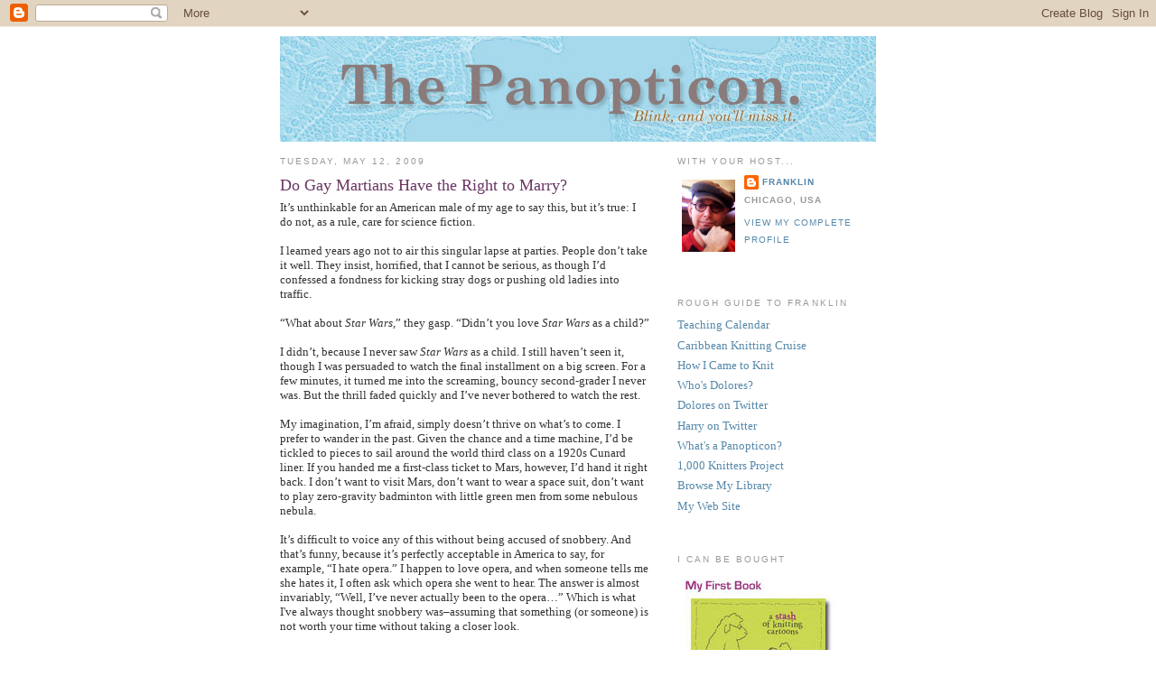

--- FILE ---
content_type: text/html; charset=UTF-8
request_url: https://the-panopticon.blogspot.com/2009/05/do-gay-martians-have-right-to-marry.html?commentPage=1
body_size: 51829
content:
<!DOCTYPE html>
<html xmlns='http://www.w3.org/1999/xhtml' xmlns:b='http://www.google.com/2005/gml/b' xmlns:data='http://www.google.com/2005/gml/data' xmlns:expr='http://www.google.com/2005/gml/expr'>
<head>
<link href='https://www.blogger.com/static/v1/widgets/55013136-widget_css_bundle.css' rel='stylesheet' type='text/css'/>
<meta content='text/html; charset=UTF-8' http-equiv='Content-Type'/>
<meta content='blogger' name='generator'/>
<link href='https://the-panopticon.blogspot.com/favicon.ico' rel='icon' type='image/x-icon'/>
<link href='http://the-panopticon.blogspot.com/2009/05/do-gay-martians-have-right-to-marry.html' rel='canonical'/>
<link rel="alternate" type="application/atom+xml" title="The Panopticon - Atom" href="https://the-panopticon.blogspot.com/feeds/posts/default" />
<link rel="alternate" type="application/rss+xml" title="The Panopticon - RSS" href="https://the-panopticon.blogspot.com/feeds/posts/default?alt=rss" />
<link rel="service.post" type="application/atom+xml" title="The Panopticon - Atom" href="https://www.blogger.com/feeds/10901468/posts/default" />

<link rel="alternate" type="application/atom+xml" title="The Panopticon - Atom" href="https://the-panopticon.blogspot.com/feeds/873038380293429452/comments/default" />
<!--Can't find substitution for tag [blog.ieCssRetrofitLinks]-->
<link href='http://farm4.static.flickr.com/3301/3525009307_9f29d95602_o.jpg' rel='image_src'/>
<meta content='http://the-panopticon.blogspot.com/2009/05/do-gay-martians-have-right-to-marry.html' property='og:url'/>
<meta content='Do Gay Martians Have the Right to Marry?' property='og:title'/>
<meta content='It’s unthinkable for an American male of my age to say this, but it’s true: I do not, as a rule, care for science fiction. I learned years a...' property='og:description'/>
<meta content='https://lh3.googleusercontent.com/blogger_img_proxy/AEn0k_tV1QlBU1f0_304nIm2w3bVv8rjg5H3j0ZVE2EZsRb2YjzG8ka5852zPDfMaxc0UUfBZqOS00--TIbBXvpgxmJggtJu--hI7_lkP6TLn9kev86m8w8U8TmYnqfNyj7SiJU-uQ=w1200-h630-p-k-no-nu' property='og:image'/>
<title>The Panopticon: Do Gay Martians Have the Right to Marry?</title>
<style id='page-skin-1' type='text/css'><!--
/*
-----------------------------------------------
Blogger Template Style
Name:     Minima
Designer: Douglas Bowman
URL:      www.stopdesign.com
Date:     26 Feb 2004
Updated by: Blogger Team
----------------------------------------------- */
/* Variable definitions
====================
<Variable name="bgcolor" description="Page Background Color"
type="color" default="#fff">
<Variable name="textcolor" description="Text Color"
type="color" default="#333">
<Variable name="linkcolor" description="Link Color"
type="color" default="#58a">
<Variable name="pagetitlecolor" description="Blog Title Color"
type="color" default="#666">
<Variable name="descriptioncolor" description="Blog Description Color"
type="color" default="#999">
<Variable name="titlecolor" description="Post Title Color"
type="color" default="#c60">
<Variable name="bordercolor" description="Border Color"
type="color" default="#ccc">
<Variable name="sidebarcolor" description="Sidebar Title Color"
type="color" default="#999">
<Variable name="sidebartextcolor" description="Sidebar Text Color"
type="color" default="#666">
<Variable name="visitedlinkcolor" description="Visited Link Color"
type="color" default="#999">
<Variable name="bodyfont" description="Text Font"
type="font" default="normal normal 100% Georgia, Serif">
<Variable name="headerfont" description="Sidebar Title Font"
type="font"
default="normal normal 78% 'Trebuchet MS',Trebuchet,Arial,Verdana,Sans-serif">
<Variable name="pagetitlefont" description="Blog Title Font"
type="font"
default="normal normal 200% Georgia, Serif">
<Variable name="descriptionfont" description="Blog Description Font"
type="font"
default="normal normal 78% 'Trebuchet MS', Trebuchet, Arial, Verdana, Sans-serif">
<Variable name="postfooterfont" description="Post Footer Font"
type="font"
default="normal normal 78% 'Trebuchet MS', Trebuchet, Arial, Verdana, Sans-serif">
*/
/* Use this with templates/template-twocol.html */
body {
background:#ffffff;
margin:0;
color:#333333;
font:x-small Georgia Serif;
font-size/* */:/**/small;
font-size: /**/small;
text-align: center;
}
a:link {
color:#5588aa;
text-decoration:none;
}
a:visited {
color:#999999;
text-decoration:none;
}
a:hover {
color:#6a3564;
text-decoration:underline;
}
a img {
border:0px;
}
/* Header
-----------------------------------------------
*/
#header-wrapper {
width:660px;
margin:0 auto 0px;
border:0px solid #ffffff;
}
#header-inner {
background-position: center;
margin-left: auto;
margin-right: auto;
}
#header {
margin: 0px;
border: 0px solid #ffffff;
text-align: center;
color:#666666;
}
#header h1 {
margin:5px 5px 0;
padding:15px 20px .25em;
line-height:1.2em;
text-transform:uppercase;
letter-spacing:.2em;
font: normal normal 200% Georgia, Serif;
}
#header a {
color:#666666;
text-decoration:none;
}
#header a:hover {
color:#666666;
}
#header .description {
margin:0 5px 5px;
padding:0 20px 15px;
max-width:700px;
text-transform:uppercase;
letter-spacing:.2em;
line-height: 1.4em;
font: normal normal 78% 'Trebuchet MS', Trebuchet, Arial, Verdana, Sans-serif;
color: #999999;
}
#header img {
margin-left: auto;
margin-right: auto;
}
/* Outer-Wrapper
----------------------------------------------- */
#outer-wrapper {
width: 660px;
margin:0 auto;
padding:10px;
text-align:left;
font: normal normal 100% Georgia, Serif;
}
#main-wrapper {
width: 410px;
float: left;
word-wrap: break-word; /* fix for long text breaking sidebar float in IE */
overflow: hidden;     /* fix for long non-text content breaking IE sidebar float */
}
#sidebar-wrapper {
width: 220px;
float: right;
word-wrap: break-word; /* fix for long text breaking sidebar float in IE */
overflow: hidden;      /* fix for long non-text content breaking IE sidebar float */
}
/* Headings
----------------------------------------------- */
h2 {
margin:1.5em 0 .75em;
font:normal normal 78% 'Trebuchet MS',Trebuchet,Arial,Verdana,Sans-serif;
line-height: 1.4em;
text-transform:uppercase;
letter-spacing:.2em;
color:#999999;
}
/* Posts
-----------------------------------------------
*/
h2.date-header {
margin:1.5em 0 .5em;
}
.post {
margin:.5em 0 1.5em;
border-bottom:1px dotted #ffffff;
padding-bottom:1.5em;
}
.post h3 {
margin:.25em 0 0;
padding:0 0 4px;
font-size:140%;
font-weight:normal;
line-height:1.4em;
color:#6a3564;
}
.post h3 a, .post h3 a:visited, .post h3 strong {
display:block;
text-decoration:none;
color:#6a3564;
font-weight:normal;
}
.post h3 strong, .post h3 a:hover {
color:#333333;
}
.post p {
margin:0 0 .75em;
line-height:1.6em;
}
.post-footer {
margin: .75em 0;
color:#999999;
text-transform:uppercase;
letter-spacing:.1em;
font: normal normal 78% 'Trebuchet MS', Trebuchet, Arial, Verdana, Sans-serif;
line-height: 1.4em;
}
.comment-link {
margin-left:.6em;
}
.post img {
padding:4px;
border:1px solid #ffffff;
}
.post blockquote {
margin:1em 20px;
}
.post blockquote p {
margin:.75em 0;
}
/* Comments
----------------------------------------------- */
#comments h4 {
margin:1em 0;
font-weight: bold;
line-height: 1.4em;
text-transform:uppercase;
letter-spacing:.2em;
color: #999999;
}
#comments-block {
margin:1em 0 1.5em;
line-height:1.6em;
}
#comments-block .comment-author {
margin:.5em 0;
}
#comments-block .comment-body {
margin:.25em 0 0;
}
#comments-block .comment-footer {
margin:-.25em 0 2em;
line-height: 1.4em;
text-transform:uppercase;
letter-spacing:.1em;
}
#comments-block .comment-body p {
margin:0 0 .75em;
}
.deleted-comment {
font-style:italic;
color:gray;
}
#blog-pager-newer-link {
float: left;
}
#blog-pager-older-link {
float: right;
}
#blog-pager {
text-align: center;
}
.feed-links {
clear: both;
line-height: 2.5em;
}
/* Sidebar Content
----------------------------------------------- */
.sidebar {
color: #666666;
line-height: 1.5em;
}
.sidebar ul {
list-style:none;
margin:0 0 0;
padding:0 0 0;
}
.sidebar li {
margin:0;
padding:0 0 .25em 15px;
text-indent:-15px;
line-height:1.5em;
}
.sidebar .widget, .main .widget {
border-bottom:1px dotted #ffffff;
margin:0 0 1.5em;
padding:0 0 1.5em;
}
.main .Blog {
border-bottom-width: 0;
}
/* Profile
----------------------------------------------- */
.profile-img {
float: left;
margin: 0 5px 5px 0;
padding: 4px;
border: 1px solid #ffffff;
}
.profile-data {
margin:0;
text-transform:uppercase;
letter-spacing:.1em;
font: normal normal 78% 'Trebuchet MS', Trebuchet, Arial, Verdana, Sans-serif;
color: #999999;
font-weight: bold;
line-height: 1.6em;
}
.profile-datablock {
margin:.5em 0 .5em;
}
.profile-textblock {
margin: 0.5em 0;
line-height: 1.6em;
}
.profile-link {
font: normal normal 78% 'Trebuchet MS', Trebuchet, Arial, Verdana, Sans-serif;
text-transform: uppercase;
letter-spacing: .1em;
}
/* Footer
----------------------------------------------- */
#footer {
width:660px;
clear:both;
margin:0 auto;
padding-top:15px;
line-height: 1.6em;
letter-spacing:.1em;
text-align: center;
}
/** Page structure tweaks for layout editor wireframe */
body#layout #header {
margin-left: 0px;
margin-right: 0px;
}

--></style>
<link href='https://www.blogger.com/dyn-css/authorization.css?targetBlogID=10901468&amp;zx=ff8eb091-2777-4b9f-839a-5038f886214c' media='none' onload='if(media!=&#39;all&#39;)media=&#39;all&#39;' rel='stylesheet'/><noscript><link href='https://www.blogger.com/dyn-css/authorization.css?targetBlogID=10901468&amp;zx=ff8eb091-2777-4b9f-839a-5038f886214c' rel='stylesheet'/></noscript>
<meta name='google-adsense-platform-account' content='ca-host-pub-1556223355139109'/>
<meta name='google-adsense-platform-domain' content='blogspot.com'/>

</head>
<body>
<div class='navbar section' id='navbar'><div class='widget Navbar' data-version='1' id='Navbar1'><script type="text/javascript">
    function setAttributeOnload(object, attribute, val) {
      if(window.addEventListener) {
        window.addEventListener('load',
          function(){ object[attribute] = val; }, false);
      } else {
        window.attachEvent('onload', function(){ object[attribute] = val; });
      }
    }
  </script>
<div id="navbar-iframe-container"></div>
<script type="text/javascript" src="https://apis.google.com/js/platform.js"></script>
<script type="text/javascript">
      gapi.load("gapi.iframes:gapi.iframes.style.bubble", function() {
        if (gapi.iframes && gapi.iframes.getContext) {
          gapi.iframes.getContext().openChild({
              url: 'https://www.blogger.com/navbar/10901468?po\x3d873038380293429452\x26origin\x3dhttps://the-panopticon.blogspot.com',
              where: document.getElementById("navbar-iframe-container"),
              id: "navbar-iframe"
          });
        }
      });
    </script><script type="text/javascript">
(function() {
var script = document.createElement('script');
script.type = 'text/javascript';
script.src = '//pagead2.googlesyndication.com/pagead/js/google_top_exp.js';
var head = document.getElementsByTagName('head')[0];
if (head) {
head.appendChild(script);
}})();
</script>
</div></div>
<div id='outer-wrapper'><div id='wrap2'>
<!-- skip links for text browsers -->
<span id='skiplinks' style='display:none;'>
<a href='#main'>skip to main </a> |
      <a href='#sidebar'>skip to sidebar</a>
</span>
<div id='header-wrapper'>
<div class='header section' id='header'><div class='widget Header' data-version='1' id='Header1'>
<div id='header-inner'>
<a href='https://the-panopticon.blogspot.com/' style='display: block'>
<img alt='The Panopticon' height='117px; ' id='Header1_headerimg' src='https://blogger.googleusercontent.com/img/b/R29vZ2xl/AVvXsEhsmfIoCkL8JN-DuOAqD8RBFZUze-K50SE51S0xE6wacaIYNqwapDhsfgEPjXTBLBJgCGp8jHgDqKuvVdtMsynTiaNxywZYpiNCwOkJd0ss9S-3EtlczVFJus_IiwOvjMA_6wRiSA/s1600/the-panopticon.jpg' style='display: block' width='660px; '/>
</a>
</div>
</div></div>
</div>
<div id='content-wrapper'>
<div id='crosscol-wrapper' style='text-align:center'>
<div class='crosscol no-items section' id='crosscol'></div>
</div>
<div id='main-wrapper'>
<div class='main section' id='main'><div class='widget Blog' data-version='1' id='Blog1'>
<div class='blog-posts hfeed'>

          <div class="date-outer">
        
<h2 class='date-header'><span>Tuesday, May 12, 2009</span></h2>

          <div class="date-posts">
        
<div class='post-outer'>
<div class='post hentry uncustomized-post-template' itemprop='blogPost' itemscope='itemscope' itemtype='http://schema.org/BlogPosting'>
<meta content='http://farm4.static.flickr.com/3301/3525009307_9f29d95602_o.jpg' itemprop='image_url'/>
<meta content='10901468' itemprop='blogId'/>
<meta content='873038380293429452' itemprop='postId'/>
<a name='873038380293429452'></a>
<h3 class='post-title entry-title' itemprop='name'>
Do Gay Martians Have the Right to Marry?
</h3>
<div class='post-header'>
<div class='post-header-line-1'></div>
</div>
<div class='post-body entry-content' id='post-body-873038380293429452' itemprop='description articleBody'>
It&#8217;s unthinkable for an American male of my age to say this, but it&#8217;s true: I do not, as a rule, care for science fiction.<br /><br />I learned years ago not to air this singular lapse at parties. People don&#8217;t take it well. They insist, horrified, that I cannot be serious, as though I&#8217;d confessed a fondness for kicking stray dogs or pushing old ladies into traffic.<br /><br />&#8220;What about <span style="font-style: italic;">Star Wars</span>,&#8221; they gasp. &#8220;Didn&#8217;t you love <span style="font-style: italic;">Star Wars</span> as a child?&#8221;<br /><br />I didn&#8217;t, because I never saw <span style="font-style: italic;">Star Wars</span> as a child. I still haven&#8217;t seen it, though I was persuaded to watch the final installment on a big screen. For a few minutes, it turned me into the screaming, bouncy second-grader I never was. But the thrill faded quickly and I&#8217;ve never bothered to watch the rest.<br /><br />My imagination, I&#8217;m afraid, simply doesn&#8217;t thrive on what&#8217;s to come. I prefer to wander in the past. Given the chance and a time machine, I&#8217;d be tickled to pieces to sail around the world third class on a 1920s Cunard liner. If you handed me a first-class ticket to Mars, however, I&#8217;d hand it right back. I don&#8217;t want to visit Mars, don&#8217;t want to wear a space suit, don&#8217;t want to play zero-gravity badminton with little green men from some nebulous nebula.<br /><br />It&#8217;s difficult to voice any of this without being accused of snobbery. And that&#8217;s funny, because it&#8217;s perfectly acceptable in America to say, for example, &#8220;I hate opera.&#8221; I happen to love opera, and when someone tells me she hates it, I often ask which opera she went to hear. The answer is almost invariably, &#8220;Well, I&#8217;ve never actually been to the opera&#8230;&#8221; Which is what I've always thought snobbery was&#8211;assuming that something (or someone) is not worth your time without taking a closer look.<br /><br />In my defense, although I escaped immersion in <span style="font-style: italic;">Star Wars</span> I&#8217;ve still sampled enough other stuff from the genre to have formed what I think is an educated distaste. Some of it was moderately highbrow (<span style="font-style: italic;">2001: A Space Odyssey</span>) and some of it low (the original <span style="font-style: italic;">Battlestar Galactica</span>). None of it grabbed me.<br /><br />So imagine my surprise when, after watching the trailer, I conceived an undeniable urge to see <span style="font-style: italic;">Star Trek</span> at the theater.<br /><br />Now, skipping <span style="font-style: italic;">Star Wars</span> is a walk in the park compared to evading <span style="font-style: italic;">Star Trek</span>. There&#8217;s been so much of it; our culture is marinated in it. And it began as television. We didn&#8217;t go to the movies much when I was a kid, but we sure as hell had a well-used television.<br /><br />Yet I never watched it, in spite of fierce peer pressure. When my friends wanted to play <span style="font-style: italic;">Star Trek</span>, they always had to tell me what to do. Otherwise I&#8217;d act wildly inappropriate and order Scotty to beam me to Paris. (Hey&#8211;they said the transporter could send you <span style="font-style: italic;">anywhere</span>.)<br /><br />I hadn&#8217;t the faintest idea why the new movie caught my attention; but when Tom said he&#8217;d like to see it, I agreed to go. By Sunday afternoon, I was munching candy and watching everybody fight the Romulans.<br /><br />Needless to say a whole bunch of the film zoomed right over my head, you should pardon the expression. Still, I enjoyed it. About halfway through, I realized why.<br /><br />First, I love period pieces, and this is a period piece. It&#8217;s set in the future, yes, but it&#8217;s the future as imagined in the 1960s, re-created at the top of the twenty-first century. The costumers were splendidly faithful to the ironed hair, jump suits and go-go boots&#172;&#8211;indeed, the attention to detail is worthy of Merchant-Ivory.<br /><br />Second, it&#8217;s one of the best gay films I&#8217;ve ever seen. It&#8217;s gayer than <span style="font-style: italic;">Milk</span>.<br /><br />I&#8217;ve been hearing for years that <span style="font-style: italic;">Star Trek</span>, unlike a lot of other space epics, used futuristic situations at metaphors for contemporary issues. And so it is with this movie, which I interpret as a roman a clef exploration of the twinks vs. bears conflict within the gay community.<br /><br />No, seriously. It&#8217;s so obvious.<br /><br />In case you&#8217;re not familiar with the differing camps, <span style="font-weight: bold;">twinks</span> are the sort of gay person familiar to television audiences: young, fair, slender, with a fondness for form-fitting clothing and hair products. Twinks have taken over all the best-friend roles that used to go to actresses like Eve Arden.<br /><br />Here, from the box cover of a gay Art Film celebrating (ahem) the twink lifestyle, is a representative sample.<br /><br /><a href="http://www.flickr.com/photos/85452151@N00/3525009307/" title="Twinks by panopticon, on Flickr"><img alt="Twinks" height="197" src="https://lh3.googleusercontent.com/blogger_img_proxy/AEn0k_tV1QlBU1f0_304nIm2w3bVv8rjg5H3j0ZVE2EZsRb2YjzG8ka5852zPDfMaxc0UUfBZqOS00--TIbBXvpgxmJggtJu--hI7_lkP6TLn9kev86m8w8U8TmYnqfNyj7SiJU-uQ=s0-d" width="378"></a><br /><br /><span style="font-weight: bold;">Bears</span>, on the other hand, are seldom represented in gay media and certainly never show up in mainstream media. Bears tend to be older, rougher, hairier, and heavier, with a fondness for tattoos, stout boots, and other trappings of untamed masculinity. Bears don&#8217;t  appear in straight television or film because straight male executives can&#8217;t handle the idea of gay men who could kick the crap out of them.<br /><br />Here, from another box cover from a very different gay Art Film, is a group of bears.<br /><br /><a href="http://www.flickr.com/photos/85452151@N00/3525009185/" title="Bears by panopticon, on Flickr"><img alt="Bears" height="197" src="https://lh3.googleusercontent.com/blogger_img_proxy/AEn0k_so7TZWr5eES8umc-iEQseWet3KrJf8DOoMUuynkzY7XfU7_-JbB05Rfd4YcouIzKhaAkFYeZK-dtwWfSQiE77mk1M4DzXvrKnDrzoxbTh_Ri6fIIfSFSQ5EDpGEW0OPQiqmQ=s0-d" width="378"></a><br /><br />In <span style="font-style: italic;">Star Trek</span>, the twinks are all aboard the <span style="font-style: italic;">Enterprise</span>, along with their signature companion: a sexy, sassy female best friend. They're all wearing the same labels. The ship is new and exclusive, with custom retro furniture and perfect lighting&#8211;the <span style="font-style: italic;">de rigueur</span> elements of a twink nightclub.<br /><br /><a href="http://www.flickr.com/photos/85452151@N00/3525009087/" title="Star Twinks by panopticon, on Flickr"><img alt="Star Twinks" height="197" src="https://lh3.googleusercontent.com/blogger_img_proxy/AEn0k_tZZvuDgWYdU545ZHoeeKFZGMYNYYL206Hx2gsVnoXYfQ24tpXf5vEJloRkTd5_hJjeLrCEvgb_-PSomzk33g9grW2USxyBOOQ7T16vrFfEplvCerJegftaYO1kowhoD81yMg=s0-d" width="378"></a><br /><br />They are fighting the bears&#8211;thinly disguised as the Romulans&#8211;led by a pugnacious leather daddy named Nero, who struts around brandishing his gigantic staff. Aside from a nasty case of cauliflower ear, Nero is a prime candidate to get his own calendar from Colt Studios.<br /><br />Nero&#8217;s ship, the <span style="font-style: italic;">Narada</span>, is black and spiky on the outside. Inside, it&#8217;s all shadowy corners and well-worn industrial fittings, with no women in sight&#8211;the spitting image of your typical corner leather bar.<br /><br /><a href="http://www.flickr.com/photos/85452151@N00/3525815044/" title="Star Bear by panopticon, on Flickr"><img alt="Star Bear" height="197" src="https://lh3.googleusercontent.com/blogger_img_proxy/AEn0k_vzyLqXGVUmlpWMZOxhUi-ZvFYzel3RQVp0Is4RPPOcREG9t2nKScnX4eDNskfoXfsGHvnEVUoFM_CYKu4XP7mG8LVZjIk82YN_mQOb764qwchfVGsOkOiNuUFfWoBLyU-_Mw=s0-d" width="378"></a><br /><br />Let&#8217;s do a side-by-side comparison, shall we?<br /><br />Twinks and the crew of the <span style="font-style: italic;">Enterprise</span>.<br /><br /><a href="http://www.flickr.com/photos/85452151@N00/3525009307/" title="Twinks by panopticon, on Flickr"><img alt="Twinks" height="197" src="https://lh3.googleusercontent.com/blogger_img_proxy/AEn0k_tV1QlBU1f0_304nIm2w3bVv8rjg5H3j0ZVE2EZsRb2YjzG8ka5852zPDfMaxc0UUfBZqOS00--TIbBXvpgxmJggtJu--hI7_lkP6TLn9kev86m8w8U8TmYnqfNyj7SiJU-uQ=s0-d" width="378"></a><br /><br /><a href="http://www.flickr.com/photos/85452151@N00/3525009087/" title="Star Twinks by panopticon, on Flickr"><img alt="Star Twinks" height="197" src="https://lh3.googleusercontent.com/blogger_img_proxy/AEn0k_tZZvuDgWYdU545ZHoeeKFZGMYNYYL206Hx2gsVnoXYfQ24tpXf5vEJloRkTd5_hJjeLrCEvgb_-PSomzk33g9grW2USxyBOOQ7T16vrFfEplvCerJegftaYO1kowhoD81yMg=s0-d" width="378"></a><br /><br />Bears and Nero the Romulan.<br /><br /><a href="http://www.flickr.com/photos/85452151@N00/3525009185/" title="Bears by panopticon, on Flickr"><img alt="Bears" height="197" src="https://lh3.googleusercontent.com/blogger_img_proxy/AEn0k_so7TZWr5eES8umc-iEQseWet3KrJf8DOoMUuynkzY7XfU7_-JbB05Rfd4YcouIzKhaAkFYeZK-dtwWfSQiE77mk1M4DzXvrKnDrzoxbTh_Ri6fIIfSFSQ5EDpGEW0OPQiqmQ=s0-d" width="378"></a><br /><br /><a href="http://www.flickr.com/photos/85452151@N00/3525815044/" title="Star Bear by panopticon, on Flickr"><img alt="Star Bear" height="197" src="https://lh3.googleusercontent.com/blogger_img_proxy/AEn0k_vzyLqXGVUmlpWMZOxhUi-ZvFYzel3RQVp0Is4RPPOcREG9t2nKScnX4eDNskfoXfsGHvnEVUoFM_CYKu4XP7mG8LVZjIk82YN_mQOb764qwchfVGsOkOiNuUFfWoBLyU-_Mw=s0-d" width="378"></a><br /><br />I rest my case, earthlings.
<div style='clear: both;'></div>
</div>
<div class='post-footer'>
<div class='post-footer-line post-footer-line-1'>
<span class='post-author vcard'>
Posted by
<span class='fn' itemprop='author' itemscope='itemscope' itemtype='http://schema.org/Person'>
<meta content='https://www.blogger.com/profile/03670441931649806878' itemprop='url'/>
<a class='g-profile' href='https://www.blogger.com/profile/03670441931649806878' rel='author' title='author profile'>
<span itemprop='name'>Franklin</span>
</a>
</span>
</span>
<span class='post-timestamp'>
at
<meta content='http://the-panopticon.blogspot.com/2009/05/do-gay-martians-have-right-to-marry.html' itemprop='url'/>
<a class='timestamp-link' href='https://the-panopticon.blogspot.com/2009/05/do-gay-martians-have-right-to-marry.html' rel='bookmark' title='permanent link'><abbr class='published' itemprop='datePublished' title='2009-05-12T11:04:00-04:00'>Tuesday, May 12, 2009</abbr></a>
</span>
<span class='post-comment-link'>
</span>
<span class='post-icons'>
<span class='item-action'>
<a href='https://www.blogger.com/email-post/10901468/873038380293429452' title='Email Post'>
<img alt='' class='icon-action' height='13' src='https://resources.blogblog.com/img/icon18_email.gif' width='18'/>
</a>
</span>
<span class='item-control blog-admin pid-1571712480'>
<a href='https://www.blogger.com/post-edit.g?blogID=10901468&postID=873038380293429452&from=pencil' title='Edit Post'>
<img alt='' class='icon-action' height='18' src='https://resources.blogblog.com/img/icon18_edit_allbkg.gif' width='18'/>
</a>
</span>
</span>
<div class='post-share-buttons goog-inline-block'>
</div>
</div>
<div class='post-footer-line post-footer-line-2'>
<span class='post-labels'>
Labels:
<a href='https://the-panopticon.blogspot.com/search/label/dip%20me%20in%20intergalactic%20space%20honey%20and%20throw%20me%20to%20the%20Romulans' rel='tag'>dip me in intergalactic space honey and throw me to the Romulans</a>,
<a href='https://the-panopticon.blogspot.com/search/label/gay' rel='tag'>gay</a>,
<a href='https://the-panopticon.blogspot.com/search/label/life' rel='tag'>life</a>,
<a href='https://the-panopticon.blogspot.com/search/label/men%27s%20issues' rel='tag'>men&#39;s issues</a>,
<a href='https://the-panopticon.blogspot.com/search/label/movies' rel='tag'>movies</a>
</span>
</div>
<div class='post-footer-line post-footer-line-3'>
<span class='post-location'>
</span>
</div>
</div>
</div>
<div class='comments' id='comments'>
<a name='comments'></a>
<h4>214 comments:</h4>
<span class='paging-control-container'>
1 &ndash; 200 of 214

            &#160;
            <a class='paging-control' href='https://the-panopticon.blogspot.com/2009/05/do-gay-martians-have-right-to-marry.html?commentPage=2'>Newer&rsaquo;</a>
            &#160;
            <a class='paging-control' href='https://the-panopticon.blogspot.com/2009/05/do-gay-martians-have-right-to-marry.html?commentPage=2'>Newest&raquo;</a>
</span>
<div id='Blog1_comments-block-wrapper'>
<dl class='' id='comments-block'>
<dt class='comment-author blogger-comment-icon' id='c9008838262877967437'>
<a name='c9008838262877967437'></a>
<a href='https://www.blogger.com/profile/09771533521719872232' rel='nofollow'>Lindsay</a>
said...
</dt>
<dd class='comment-body' id='Blog1_cmt-9008838262877967437'>
<p>
I haven't laughed that hard in a while, but you're completely right! Thank you for a great way to start the morning!
</p>
</dd>
<dd class='comment-footer'>
<span class='comment-timestamp'>
<a href='https://the-panopticon.blogspot.com/2009/05/do-gay-martians-have-right-to-marry.html?showComment=1242142740000#c9008838262877967437' title='comment permalink'>
11:39 AM
</a>
<span class='item-control blog-admin pid-1449446631'>
<a class='comment-delete' href='https://www.blogger.com/comment/delete/10901468/9008838262877967437' title='Delete Comment'>
<img src='https://resources.blogblog.com/img/icon_delete13.gif'/>
</a>
</span>
</span>
</dd>
<dt class='comment-author anon-comment-icon' id='c3900313342729854126'>
<a name='c3900313342729854126'></a>
Anonymous
said...
</dt>
<dd class='comment-body' id='Blog1_cmt-3900313342729854126'>
<p>
I've always managed to avoid Star Trek too, but I will admit to enjoying the original Star Wars trilogy. (The newest ones just kind of suck.) I also love opera and am utterly lost when my knitting group discusses Lost, American Idol, House, Grey's Anatomy, or Dancing with the Stars. However, I think your post has convinced me to go see this film with my husband. I'll explain why I changed my mind later.
</p>
</dd>
<dd class='comment-footer'>
<span class='comment-timestamp'>
<a href='https://the-panopticon.blogspot.com/2009/05/do-gay-martians-have-right-to-marry.html?showComment=1242142800000#c3900313342729854126' title='comment permalink'>
11:40 AM
</a>
<span class='item-control blog-admin pid-1882880743'>
<a class='comment-delete' href='https://www.blogger.com/comment/delete/10901468/3900313342729854126' title='Delete Comment'>
<img src='https://resources.blogblog.com/img/icon_delete13.gif'/>
</a>
</span>
</span>
</dd>
<dt class='comment-author anon-comment-icon' id='c5733140110788027323'>
<a name='c5733140110788027323'></a>
<a href='http://indigomouse.net' rel='nofollow'>Melissa</a>
said...
</dt>
<dd class='comment-body' id='Blog1_cmt-5733140110788027323'>
<p>
LOL. Awesome. This would have been totally lost on me had I seen the film first.
</p>
</dd>
<dd class='comment-footer'>
<span class='comment-timestamp'>
<a href='https://the-panopticon.blogspot.com/2009/05/do-gay-martians-have-right-to-marry.html?showComment=1242143100000#c5733140110788027323' title='comment permalink'>
11:45 AM
</a>
<span class='item-control blog-admin pid-1882880743'>
<a class='comment-delete' href='https://www.blogger.com/comment/delete/10901468/5733140110788027323' title='Delete Comment'>
<img src='https://resources.blogblog.com/img/icon_delete13.gif'/>
</a>
</span>
</span>
</dd>
<dt class='comment-author blogger-comment-icon' id='c2754451605223331304'>
<a name='c2754451605223331304'></a>
<a href='https://www.blogger.com/profile/09861393242904676605' rel='nofollow'>Unknown</a>
said...
</dt>
<dd class='comment-body' id='Blog1_cmt-2754451605223331304'>
<p>
ROTFLMAO! I've read and heard a lot about this movie, including from diehard fans like my husband and son, but yours is the only one that makes me consider seeing the movie! Thanks from someone else who prefers the past!
</p>
</dd>
<dd class='comment-footer'>
<span class='comment-timestamp'>
<a href='https://the-panopticon.blogspot.com/2009/05/do-gay-martians-have-right-to-marry.html?showComment=1242143460000#c2754451605223331304' title='comment permalink'>
11:51 AM
</a>
<span class='item-control blog-admin pid-1526009153'>
<a class='comment-delete' href='https://www.blogger.com/comment/delete/10901468/2754451605223331304' title='Delete Comment'>
<img src='https://resources.blogblog.com/img/icon_delete13.gif'/>
</a>
</span>
</span>
</dd>
<dt class='comment-author anon-comment-icon' id='c8231217692699159052'>
<a name='c8231217692699159052'></a>
<a href='http://happyfuzzyyarn.typepad.com' rel='nofollow'>Riin</a>
said...
</dt>
<dd class='comment-body' id='Blog1_cmt-8231217692699159052'>
<p>
You make your case well, and "a pugnacious leather daddy" is a phrase that will stick with me for some time.<br /><br />I never could see what all the fuss about Star Wars was.  I thought it kind of sucked.  Star Trek was ok, but now it reminds me of an ex who turned nearly every conversation into a lengthy Star Trek diatribe.  Ugh.<br /><br />But really, the best science fiction is in books.  Some H.G. Wells maybe?
</p>
</dd>
<dd class='comment-footer'>
<span class='comment-timestamp'>
<a href='https://the-panopticon.blogspot.com/2009/05/do-gay-martians-have-right-to-marry.html?showComment=1242143760000#c8231217692699159052' title='comment permalink'>
11:56 AM
</a>
<span class='item-control blog-admin pid-1882880743'>
<a class='comment-delete' href='https://www.blogger.com/comment/delete/10901468/8231217692699159052' title='Delete Comment'>
<img src='https://resources.blogblog.com/img/icon_delete13.gif'/>
</a>
</span>
</span>
</dd>
<dt class='comment-author blogger-comment-icon' id='c1475788700374790001'>
<a name='c1475788700374790001'></a>
<a href='https://www.blogger.com/profile/17376661866088668607' rel='nofollow'>Julie</a>
said...
</dt>
<dd class='comment-body' id='Blog1_cmt-1475788700374790001'>
<p>
This is so excellent...am sending to my straight friends who don't quite get what a bear is!
</p>
</dd>
<dd class='comment-footer'>
<span class='comment-timestamp'>
<a href='https://the-panopticon.blogspot.com/2009/05/do-gay-martians-have-right-to-marry.html?showComment=1242144360000#c1475788700374790001' title='comment permalink'>
12:06 PM
</a>
<span class='item-control blog-admin pid-924609975'>
<a class='comment-delete' href='https://www.blogger.com/comment/delete/10901468/1475788700374790001' title='Delete Comment'>
<img src='https://resources.blogblog.com/img/icon_delete13.gif'/>
</a>
</span>
</span>
</dd>
<dt class='comment-author blogger-comment-icon' id='c3845658103067411236'>
<a name='c3845658103067411236'></a>
<a href='https://www.blogger.com/profile/12563484236789901920' rel='nofollow'>Mari</a>
said...
</dt>
<dd class='comment-body' id='Blog1_cmt-3845658103067411236'>
<p>
You're right.<br /><br />BTW: I love the 70's version of Star Trek, preferably dubbed in German. Weird and fun.
</p>
</dd>
<dd class='comment-footer'>
<span class='comment-timestamp'>
<a href='https://the-panopticon.blogspot.com/2009/05/do-gay-martians-have-right-to-marry.html?showComment=1242144360001#c3845658103067411236' title='comment permalink'>
12:06 PM
</a>
<span class='item-control blog-admin pid-595322846'>
<a class='comment-delete' href='https://www.blogger.com/comment/delete/10901468/3845658103067411236' title='Delete Comment'>
<img src='https://resources.blogblog.com/img/icon_delete13.gif'/>
</a>
</span>
</span>
</dd>
<dt class='comment-author blogger-comment-icon' id='c2788144870457862587'>
<a name='c2788144870457862587'></a>
<a href='https://www.blogger.com/profile/13148605078549571267' rel='nofollow'>subliminalrabbit</a>
said...
</dt>
<dd class='comment-body' id='Blog1_cmt-2788144870457862587'>
<p>
oh!  franklin!  this just made my day.
</p>
</dd>
<dd class='comment-footer'>
<span class='comment-timestamp'>
<a href='https://the-panopticon.blogspot.com/2009/05/do-gay-martians-have-right-to-marry.html?showComment=1242144480000#c2788144870457862587' title='comment permalink'>
12:08 PM
</a>
<span class='item-control blog-admin pid-843285822'>
<a class='comment-delete' href='https://www.blogger.com/comment/delete/10901468/2788144870457862587' title='Delete Comment'>
<img src='https://resources.blogblog.com/img/icon_delete13.gif'/>
</a>
</span>
</span>
</dd>
<dt class='comment-author blogger-comment-icon' id='c5144065784554979059'>
<a name='c5144065784554979059'></a>
<a href='https://www.blogger.com/profile/06518244770484835413' rel='nofollow'>katkoe</a>
said...
</dt>
<dd class='comment-body' id='Blog1_cmt-5144065784554979059'>
<p>
well done  sir! love the use of 'art films' in your thesis.
</p>
</dd>
<dd class='comment-footer'>
<span class='comment-timestamp'>
<a href='https://the-panopticon.blogspot.com/2009/05/do-gay-martians-have-right-to-marry.html?showComment=1242144660000#c5144065784554979059' title='comment permalink'>
12:11 PM
</a>
<span class='item-control blog-admin pid-1032739544'>
<a class='comment-delete' href='https://www.blogger.com/comment/delete/10901468/5144065784554979059' title='Delete Comment'>
<img src='https://resources.blogblog.com/img/icon_delete13.gif'/>
</a>
</span>
</span>
</dd>
<dt class='comment-author blogger-comment-icon' id='c5109310835994218506'>
<a name='c5109310835994218506'></a>
<a href='https://www.blogger.com/profile/02144996609506811519' rel='nofollow'>tikru</a>
said...
</dt>
<dd class='comment-body' id='Blog1_cmt-5109310835994218506'>
<p>
:)))<br />Have to see that movie.. and never blind eyes again :)
</p>
</dd>
<dd class='comment-footer'>
<span class='comment-timestamp'>
<a href='https://the-panopticon.blogspot.com/2009/05/do-gay-martians-have-right-to-marry.html?showComment=1242144780000#c5109310835994218506' title='comment permalink'>
12:13 PM
</a>
<span class='item-control blog-admin pid-467118942'>
<a class='comment-delete' href='https://www.blogger.com/comment/delete/10901468/5109310835994218506' title='Delete Comment'>
<img src='https://resources.blogblog.com/img/icon_delete13.gif'/>
</a>
</span>
</span>
</dd>
<dt class='comment-author anon-comment-icon' id='c3591983970808137013'>
<a name='c3591983970808137013'></a>
nancy
said...
</dt>
<dd class='comment-body' id='Blog1_cmt-3591983970808137013'>
<p>
That is very funny, Franklin.  Thanks for the laugh, and as always the new perspective you bring.
</p>
</dd>
<dd class='comment-footer'>
<span class='comment-timestamp'>
<a href='https://the-panopticon.blogspot.com/2009/05/do-gay-martians-have-right-to-marry.html?showComment=1242145080000#c3591983970808137013' title='comment permalink'>
12:18 PM
</a>
<span class='item-control blog-admin pid-1882880743'>
<a class='comment-delete' href='https://www.blogger.com/comment/delete/10901468/3591983970808137013' title='Delete Comment'>
<img src='https://resources.blogblog.com/img/icon_delete13.gif'/>
</a>
</span>
</span>
</dd>
<dt class='comment-author blogger-comment-icon' id='c7460250203689958992'>
<a name='c7460250203689958992'></a>
<a href='https://www.blogger.com/profile/05378991227372443475' rel='nofollow'>Patti</a>
said...
</dt>
<dd class='comment-body' id='Blog1_cmt-7460250203689958992'>
<p>
I admit I'm a star trek geek, and am looking forward to the movie. I love a good sci fi flick, and I love good special effects, and I love good looking men, so I'll be all set! and I promise some day I will go to the opera..
</p>
</dd>
<dd class='comment-footer'>
<span class='comment-timestamp'>
<a href='https://the-panopticon.blogspot.com/2009/05/do-gay-martians-have-right-to-marry.html?showComment=1242145140000#c7460250203689958992' title='comment permalink'>
12:19 PM
</a>
<span class='item-control blog-admin pid-1888618203'>
<a class='comment-delete' href='https://www.blogger.com/comment/delete/10901468/7460250203689958992' title='Delete Comment'>
<img src='https://resources.blogblog.com/img/icon_delete13.gif'/>
</a>
</span>
</span>
</dd>
<dt class='comment-author blogger-comment-icon' id='c3395216971303090915'>
<a name='c3395216971303090915'></a>
<a href='https://www.blogger.com/profile/07614741657199071802' rel='nofollow'>Meredith</a>
said...
</dt>
<dd class='comment-body' id='Blog1_cmt-3395216971303090915'>
<p>
I think you're on to something there.  Star Trek under Gene Rodenberry was a frequent vehicle for addressing contemporary dilemmas in a relatively non-threatening way (Kirk and Uhura had the first inter-racial kiss on television; they were both taken over by aliens at the time).<br /><br />I can respect people not liking science fiction (which I love) since I dislike lots of things most people like - cherries and chocolate, for instance.  But have you considered Dr. Who?  It's got a fair bit of time travel to the past.  And barring that, I'd recommend digging up some science fiction literature from the 80's or earlier.  I'm always amazed by the glimpse into the psyche of the past.
</p>
</dd>
<dd class='comment-footer'>
<span class='comment-timestamp'>
<a href='https://the-panopticon.blogspot.com/2009/05/do-gay-martians-have-right-to-marry.html?showComment=1242145560000#c3395216971303090915' title='comment permalink'>
12:26 PM
</a>
<span class='item-control blog-admin pid-165807516'>
<a class='comment-delete' href='https://www.blogger.com/comment/delete/10901468/3395216971303090915' title='Delete Comment'>
<img src='https://resources.blogblog.com/img/icon_delete13.gif'/>
</a>
</span>
</span>
</dd>
<dt class='comment-author anon-comment-icon' id='c6764944642795406338'>
<a name='c6764944642795406338'></a>
Anonymous
said...
</dt>
<dd class='comment-body' id='Blog1_cmt-6764944642795406338'>
<p>
Never been a Trekkie and I have always been the girl who is the best friend of a group of gays.  I didn't know why I liked the movie either nor had this enormous urge to see it.  Now I know.  <br /><br />That and Zachary Quinto as Spock of course.
</p>
</dd>
<dd class='comment-footer'>
<span class='comment-timestamp'>
<a href='https://the-panopticon.blogspot.com/2009/05/do-gay-martians-have-right-to-marry.html?showComment=1242145560001#c6764944642795406338' title='comment permalink'>
12:26 PM
</a>
<span class='item-control blog-admin pid-1882880743'>
<a class='comment-delete' href='https://www.blogger.com/comment/delete/10901468/6764944642795406338' title='Delete Comment'>
<img src='https://resources.blogblog.com/img/icon_delete13.gif'/>
</a>
</span>
</span>
</dd>
<dt class='comment-author blogger-comment-icon' id='c184269562401854398'>
<a name='c184269562401854398'></a>
<a href='https://www.blogger.com/profile/03355888995573597467' rel='nofollow'>Phro5gg</a>
said...
</dt>
<dd class='comment-body' id='Blog1_cmt-184269562401854398'>
<p>
I can't wait to see the movie with my hubby and have him wonder why I am giggling so much.
</p>
</dd>
<dd class='comment-footer'>
<span class='comment-timestamp'>
<a href='https://the-panopticon.blogspot.com/2009/05/do-gay-martians-have-right-to-marry.html?showComment=1242145680000#c184269562401854398' title='comment permalink'>
12:28 PM
</a>
<span class='item-control blog-admin pid-708065179'>
<a class='comment-delete' href='https://www.blogger.com/comment/delete/10901468/184269562401854398' title='Delete Comment'>
<img src='https://resources.blogblog.com/img/icon_delete13.gif'/>
</a>
</span>
</span>
</dd>
<dt class='comment-author blogger-comment-icon' id='c3821717908367761997'>
<a name='c3821717908367761997'></a>
<a href='https://www.blogger.com/profile/05434256661615289001' rel='nofollow'>Sarah</a>
said...
</dt>
<dd class='comment-body' id='Blog1_cmt-3821717908367761997'>
<p>
I didn't have any interest in seeing the movie until now. Thank you.<br /><br />Oh, and you're not the only one who's never seen Star Wars. I've seen bits here and there, but I've never seen any one movie all the way through.
</p>
</dd>
<dd class='comment-footer'>
<span class='comment-timestamp'>
<a href='https://the-panopticon.blogspot.com/2009/05/do-gay-martians-have-right-to-marry.html?showComment=1242145980000#c3821717908367761997' title='comment permalink'>
12:33 PM
</a>
<span class='item-control blog-admin pid-1850306096'>
<a class='comment-delete' href='https://www.blogger.com/comment/delete/10901468/3821717908367761997' title='Delete Comment'>
<img src='https://resources.blogblog.com/img/icon_delete13.gif'/>
</a>
</span>
</span>
</dd>
<dt class='comment-author blogger-comment-icon' id='c4224408672897929807'>
<a name='c4224408672897929807'></a>
<a href='https://www.blogger.com/profile/10671418568557779263' rel='nofollow'>Roadchick</a>
said...
</dt>
<dd class='comment-body' id='Blog1_cmt-4224408672897929807'>
<p>
Your analogy might actually make me go see that movie because now, it suddenly all makes sense!<br /><br />That has to be one of the funniest things that I've read in a LONG time. Thank you so much, Franklin!
</p>
</dd>
<dd class='comment-footer'>
<span class='comment-timestamp'>
<a href='https://the-panopticon.blogspot.com/2009/05/do-gay-martians-have-right-to-marry.html?showComment=1242146460000#c4224408672897929807' title='comment permalink'>
12:41 PM
</a>
<span class='item-control blog-admin pid-1110854553'>
<a class='comment-delete' href='https://www.blogger.com/comment/delete/10901468/4224408672897929807' title='Delete Comment'>
<img src='https://resources.blogblog.com/img/icon_delete13.gif'/>
</a>
</span>
</span>
</dd>
<dt class='comment-author blogger-comment-icon' id='c27719324362820850'>
<a name='c27719324362820850'></a>
<a href='https://www.blogger.com/profile/03108145210521714091' rel='nofollow'>Cara</a>
said...
</dt>
<dd class='comment-body' id='Blog1_cmt-27719324362820850'>
<p>
I'm too sick to laugh, and I couldnt stop laughing. Thanks!!
</p>
</dd>
<dd class='comment-footer'>
<span class='comment-timestamp'>
<a href='https://the-panopticon.blogspot.com/2009/05/do-gay-martians-have-right-to-marry.html?showComment=1242146940000#c27719324362820850' title='comment permalink'>
12:49 PM
</a>
<span class='item-control blog-admin pid-1839742774'>
<a class='comment-delete' href='https://www.blogger.com/comment/delete/10901468/27719324362820850' title='Delete Comment'>
<img src='https://resources.blogblog.com/img/icon_delete13.gif'/>
</a>
</span>
</span>
</dd>
<dt class='comment-author blogger-comment-icon' id='c4073672429787116554'>
<a name='c4073672429787116554'></a>
<a href='https://www.blogger.com/profile/12496827663647388930' rel='nofollow'>@wendydesigns</a>
said...
</dt>
<dd class='comment-body' id='Blog1_cmt-4073672429787116554'>
<p>
I hope you don't mind, but I am going to post a link on my LiveJournal, and from there to the SF community. This was a brilliant commentary.<br /><br />I am one of the biggest SF Geeks on the planet. Just want to mention that "Star Wars" is fantasy - not Science Fiction (even though it takes place in outer space).<br /><br />I won't try to "convert" you, but you could do worse than spend a couple of hours watching "Forbidden Planet"
</p>
</dd>
<dd class='comment-footer'>
<span class='comment-timestamp'>
<a href='https://the-panopticon.blogspot.com/2009/05/do-gay-martians-have-right-to-marry.html?showComment=1242147120000#c4073672429787116554' title='comment permalink'>
12:52 PM
</a>
<span class='item-control blog-admin pid-2102681558'>
<a class='comment-delete' href='https://www.blogger.com/comment/delete/10901468/4073672429787116554' title='Delete Comment'>
<img src='https://resources.blogblog.com/img/icon_delete13.gif'/>
</a>
</span>
</span>
</dd>
<dt class='comment-author blogger-comment-icon' id='c7995975649808641285'>
<a name='c7995975649808641285'></a>
<a href='https://www.blogger.com/profile/14311984338621692746' rel='nofollow'>geeky Heather</a>
said...
</dt>
<dd class='comment-body' id='Blog1_cmt-7995975649808641285'>
<p>
Wow.  You sure have to ignore a lot of heterosexual sex, marriages and babies to draw that conclusion!
</p>
</dd>
<dd class='comment-footer'>
<span class='comment-timestamp'>
<a href='https://the-panopticon.blogspot.com/2009/05/do-gay-martians-have-right-to-marry.html?showComment=1242147540000#c7995975649808641285' title='comment permalink'>
12:59 PM
</a>
<span class='item-control blog-admin pid-1049544681'>
<a class='comment-delete' href='https://www.blogger.com/comment/delete/10901468/7995975649808641285' title='Delete Comment'>
<img src='https://resources.blogblog.com/img/icon_delete13.gif'/>
</a>
</span>
</span>
</dd>
<dt class='comment-author blogger-comment-icon' id='c4579762452554051544'>
<a name='c4579762452554051544'></a>
<a href='https://www.blogger.com/profile/16091275490613600640' rel='nofollow'>Kristen</a>
said...
</dt>
<dd class='comment-body' id='Blog1_cmt-4579762452554051544'>
<p>
Oh I so love this!  I will confess to having watched Star Trek: The Next Generation fairly regularly in college because I had a thing for Patrick Stewart.  I wound up at this flick because a friend won free tickets to the midnight premiere.  I'll confess to having enjoyed bits of it.
</p>
</dd>
<dd class='comment-footer'>
<span class='comment-timestamp'>
<a href='https://the-panopticon.blogspot.com/2009/05/do-gay-martians-have-right-to-marry.html?showComment=1242147720000#c4579762452554051544' title='comment permalink'>
1:02 PM
</a>
<span class='item-control blog-admin pid-115263574'>
<a class='comment-delete' href='https://www.blogger.com/comment/delete/10901468/4579762452554051544' title='Delete Comment'>
<img src='https://resources.blogblog.com/img/icon_delete13.gif'/>
</a>
</span>
</span>
</dd>
<dt class='comment-author anon-comment-icon' id='c4979993250449878691'>
<a name='c4979993250449878691'></a>
tricotchick
said...
</dt>
<dd class='comment-body' id='Blog1_cmt-4979993250449878691'>
<p>
Hilarious!! Someday I would love to hear your take on the Ferengi and the Borg and Captain Picard, all from ST: The Next Generation.<br /><br />Brilliant. Thanks for the laugh!<br />Cathy
</p>
</dd>
<dd class='comment-footer'>
<span class='comment-timestamp'>
<a href='https://the-panopticon.blogspot.com/2009/05/do-gay-martians-have-right-to-marry.html?showComment=1242149040000#c4979993250449878691' title='comment permalink'>
1:24 PM
</a>
<span class='item-control blog-admin pid-1882880743'>
<a class='comment-delete' href='https://www.blogger.com/comment/delete/10901468/4979993250449878691' title='Delete Comment'>
<img src='https://resources.blogblog.com/img/icon_delete13.gif'/>
</a>
</span>
</span>
</dd>
<dt class='comment-author blogger-comment-icon' id='c4478449891595178948'>
<a name='c4478449891595178948'></a>
<a href='https://www.blogger.com/profile/11124354721050109668' rel='nofollow'>Zenknitter LesleyD</a>
said...
</dt>
<dd class='comment-body' id='Blog1_cmt-4478449891595178948'>
<p>
I love it! LOL I saw Star Trek twice this weekend. I can totally see your point!!<br /><br />Speaking of operas, have you had a chance to see The Genetic Opera/aka Repo Opera? It is a rock opera very dark, bloody and goth. However it very well fits into the genre of Opera. I was quite impressed by it. Although I did have to cover my eyes a few times cause the blood/torture stuff got to me.
</p>
</dd>
<dd class='comment-footer'>
<span class='comment-timestamp'>
<a href='https://the-panopticon.blogspot.com/2009/05/do-gay-martians-have-right-to-marry.html?showComment=1242149040001#c4478449891595178948' title='comment permalink'>
1:24 PM
</a>
<span class='item-control blog-admin pid-1616002088'>
<a class='comment-delete' href='https://www.blogger.com/comment/delete/10901468/4478449891595178948' title='Delete Comment'>
<img src='https://resources.blogblog.com/img/icon_delete13.gif'/>
</a>
</span>
</span>
</dd>
<dt class='comment-author blogger-comment-icon' id='c4028388260194775506'>
<a name='c4028388260194775506'></a>
<a href='https://www.blogger.com/profile/16448943838535900438' rel='nofollow'>execudiva</a>
said...
</dt>
<dd class='comment-body' id='Blog1_cmt-4028388260194775506'>
<p>
Love it!
</p>
</dd>
<dd class='comment-footer'>
<span class='comment-timestamp'>
<a href='https://the-panopticon.blogspot.com/2009/05/do-gay-martians-have-right-to-marry.html?showComment=1242149100000#c4028388260194775506' title='comment permalink'>
1:25 PM
</a>
<span class='item-control blog-admin pid-1012084933'>
<a class='comment-delete' href='https://www.blogger.com/comment/delete/10901468/4028388260194775506' title='Delete Comment'>
<img src='https://resources.blogblog.com/img/icon_delete13.gif'/>
</a>
</span>
</span>
</dd>
<dt class='comment-author blogger-comment-icon' id='c3990305792881494599'>
<a name='c3990305792881494599'></a>
<a href='https://www.blogger.com/profile/04850761547755786771' rel='nofollow'>(formerly) no-blog-rachel</a>
said...
</dt>
<dd class='comment-body' id='Blog1_cmt-3990305792881494599'>
<p>
Awesome.  Just awesome.<br /><br />Ok, I get the non-love of Sci-Fi but the original Battlestar Galactica - didn't Dirk Benedict or Richard Hatch do a thing for you?  They're the reason I watched it!
</p>
</dd>
<dd class='comment-footer'>
<span class='comment-timestamp'>
<a href='https://the-panopticon.blogspot.com/2009/05/do-gay-martians-have-right-to-marry.html?showComment=1242149100001#c3990305792881494599' title='comment permalink'>
1:25 PM
</a>
<span class='item-control blog-admin pid-1640245115'>
<a class='comment-delete' href='https://www.blogger.com/comment/delete/10901468/3990305792881494599' title='Delete Comment'>
<img src='https://resources.blogblog.com/img/icon_delete13.gif'/>
</a>
</span>
</span>
</dd>
<dt class='comment-author blogger-comment-icon' id='c1988971878451050822'>
<a name='c1988971878451050822'></a>
<a href='https://www.blogger.com/profile/05812948199658356521' rel='nofollow'>E. Phantzi</a>
said...
</dt>
<dd class='comment-body' id='Blog1_cmt-1988971878451050822'>
<p>
@geeky Heather: I take the comparison as being aesthetic rather than literal.<br /><br />Franklin, I wonder if you'd enjoy the Firefly series at all?  There's a campy retro Western thing going on there that got me hooked.  But then I'm a sci fi/fantasy nut to begin with, so I don't know if it would appeal or not.  <br /><br />Loved this post and want to show it to all my friends!!
</p>
</dd>
<dd class='comment-footer'>
<span class='comment-timestamp'>
<a href='https://the-panopticon.blogspot.com/2009/05/do-gay-martians-have-right-to-marry.html?showComment=1242149520000#c1988971878451050822' title='comment permalink'>
1:32 PM
</a>
<span class='item-control blog-admin pid-1068509127'>
<a class='comment-delete' href='https://www.blogger.com/comment/delete/10901468/1988971878451050822' title='Delete Comment'>
<img src='https://resources.blogblog.com/img/icon_delete13.gif'/>
</a>
</span>
</span>
</dd>
<dt class='comment-author anon-comment-icon' id='c7118602814777771721'>
<a name='c7118602814777771721'></a>
Anonymous
said...
</dt>
<dd class='comment-body' id='Blog1_cmt-7118602814777771721'>
<p>
Okay, now I can explain all the nuances of the movie to my husband when we see it. Hilarious!
</p>
</dd>
<dd class='comment-footer'>
<span class='comment-timestamp'>
<a href='https://the-panopticon.blogspot.com/2009/05/do-gay-martians-have-right-to-marry.html?showComment=1242149640000#c7118602814777771721' title='comment permalink'>
1:34 PM
</a>
<span class='item-control blog-admin pid-1882880743'>
<a class='comment-delete' href='https://www.blogger.com/comment/delete/10901468/7118602814777771721' title='Delete Comment'>
<img src='https://resources.blogblog.com/img/icon_delete13.gif'/>
</a>
</span>
</span>
</dd>
<dt class='comment-author blogger-comment-icon' id='c7753798882303507572'>
<a name='c7753798882303507572'></a>
<a href='https://www.blogger.com/profile/03893378999860743356' rel='nofollow'>Mama Cat</a>
said...
</dt>
<dd class='comment-body' id='Blog1_cmt-7753798882303507572'>
<p>
I am suing you because I choked on my lunch when I was reading that. I'm still finding breathing a bit difficult ...<br /><br />And BTW Star Wars isn't science fiction, and it sucks. You have shown very good judgment there. And that is from a long-time fan of all things science fiction.
</p>
</dd>
<dd class='comment-footer'>
<span class='comment-timestamp'>
<a href='https://the-panopticon.blogspot.com/2009/05/do-gay-martians-have-right-to-marry.html?showComment=1242150360000#c7753798882303507572' title='comment permalink'>
1:46 PM
</a>
<span class='item-control blog-admin pid-2033233061'>
<a class='comment-delete' href='https://www.blogger.com/comment/delete/10901468/7753798882303507572' title='Delete Comment'>
<img src='https://resources.blogblog.com/img/icon_delete13.gif'/>
</a>
</span>
</span>
</dd>
<dt class='comment-author anon-comment-icon' id='c3247329669680969464'>
<a name='c3247329669680969464'></a>
<a href='http://stepfordmom.net' rel='nofollow'>Stepford Mom</a>
said...
</dt>
<dd class='comment-body' id='Blog1_cmt-3247329669680969464'>
<p>
Brilliantly funny on so many levels.  As a Trek fan, I have to tell you that there is a whole universe of Trek "slash fiction" out there.  For those that don't know it's fan fic written specifically to put two characters together ie kirk/spock, mccoy/scotty and so on.  I've always thought of the costuming as a fetish unto itself as well :) Thanks for seeing it all so clearly hehee
</p>
</dd>
<dd class='comment-footer'>
<span class='comment-timestamp'>
<a href='https://the-panopticon.blogspot.com/2009/05/do-gay-martians-have-right-to-marry.html?showComment=1242150600000#c3247329669680969464' title='comment permalink'>
1:50 PM
</a>
<span class='item-control blog-admin pid-1882880743'>
<a class='comment-delete' href='https://www.blogger.com/comment/delete/10901468/3247329669680969464' title='Delete Comment'>
<img src='https://resources.blogblog.com/img/icon_delete13.gif'/>
</a>
</span>
</span>
</dd>
<dt class='comment-author blogger-comment-icon' id='c2646896084739503879'>
<a name='c2646896084739503879'></a>
<a href='https://www.blogger.com/profile/12498703982601315908' rel='nofollow'>pacalaga</a>
said...
</dt>
<dd class='comment-body' id='Blog1_cmt-2646896084739503879'>
<p>
I heart you so very much.
</p>
</dd>
<dd class='comment-footer'>
<span class='comment-timestamp'>
<a href='https://the-panopticon.blogspot.com/2009/05/do-gay-martians-have-right-to-marry.html?showComment=1242150720000#c2646896084739503879' title='comment permalink'>
1:52 PM
</a>
<span class='item-control blog-admin pid-1147200038'>
<a class='comment-delete' href='https://www.blogger.com/comment/delete/10901468/2646896084739503879' title='Delete Comment'>
<img src='https://resources.blogblog.com/img/icon_delete13.gif'/>
</a>
</span>
</span>
</dd>
<dt class='comment-author anon-comment-icon' id='c583749183372445446'>
<a name='c583749183372445446'></a>
<a href='http://www.mamaliz.org/blogs/pinktea/' rel='nofollow'>CarolineF</a>
said...
</dt>
<dd class='comment-body' id='Blog1_cmt-583749183372445446'>
<p>
Hahaha! as with so many other productions of popular culture, it makes one wonder who they are really aiming their product at...
</p>
</dd>
<dd class='comment-footer'>
<span class='comment-timestamp'>
<a href='https://the-panopticon.blogspot.com/2009/05/do-gay-martians-have-right-to-marry.html?showComment=1242150840000#c583749183372445446' title='comment permalink'>
1:54 PM
</a>
<span class='item-control blog-admin pid-1882880743'>
<a class='comment-delete' href='https://www.blogger.com/comment/delete/10901468/583749183372445446' title='Delete Comment'>
<img src='https://resources.blogblog.com/img/icon_delete13.gif'/>
</a>
</span>
</span>
</dd>
<dt class='comment-author anon-comment-icon' id='c4724509372441103294'>
<a name='c4724509372441103294'></a>
<a href='http://dyepalatgmail.com' rel='nofollow'>nicole</a>
said...
</dt>
<dd class='comment-body' id='Blog1_cmt-4724509372441103294'>
<p>
http://de.wikipedia.org/wiki/(T)Raumschiff_Surprise_%E2%80%93_Periode_1<br />http://en.wikipedia.org/wiki/Traumschiff_Surprise_-_Periode_1<br /><br />Watch it, you'll love it. I'm not sure if it was translated into english, but even in german you should be fine.
</p>
</dd>
<dd class='comment-footer'>
<span class='comment-timestamp'>
<a href='https://the-panopticon.blogspot.com/2009/05/do-gay-martians-have-right-to-marry.html?showComment=1242151140000#c4724509372441103294' title='comment permalink'>
1:59 PM
</a>
<span class='item-control blog-admin pid-1882880743'>
<a class='comment-delete' href='https://www.blogger.com/comment/delete/10901468/4724509372441103294' title='Delete Comment'>
<img src='https://resources.blogblog.com/img/icon_delete13.gif'/>
</a>
</span>
</span>
</dd>
<dt class='comment-author blogger-comment-icon' id='c395304744077445831'>
<a name='c395304744077445831'></a>
<a href='https://www.blogger.com/profile/04845036111315613644' rel='nofollow'>Jayne d&#39;Arcy</a>
said...
</dt>
<dd class='comment-body' id='Blog1_cmt-395304744077445831'>
<p>
Stepford Mom sent me on over.  I've loved Star Trek since the TV series but had no real interest in seeing the new movie.  After reading this, I think I will go see it.  Ought to be good for a laugh.
</p>
</dd>
<dd class='comment-footer'>
<span class='comment-timestamp'>
<a href='https://the-panopticon.blogspot.com/2009/05/do-gay-martians-have-right-to-marry.html?showComment=1242151440000#c395304744077445831' title='comment permalink'>
2:04 PM
</a>
<span class='item-control blog-admin pid-104676329'>
<a class='comment-delete' href='https://www.blogger.com/comment/delete/10901468/395304744077445831' title='Delete Comment'>
<img src='https://resources.blogblog.com/img/icon_delete13.gif'/>
</a>
</span>
</span>
</dd>
<dt class='comment-author anon-comment-icon' id='c8550638228785139630'>
<a name='c8550638228785139630'></a>
Lee
said...
</dt>
<dd class='comment-body' id='Blog1_cmt-8550638228785139630'>
<p>
You've opened my eyes to a whole other aspect of SF!  I've always thought of science fiction as westerns (which I also love) in another setting.  You see now how SF gets everyone in the end (insert evil laugh here).  Do try FIREFLY if you get the chance, it pokes fun at westerns, science fiction and many other things in a witty way.
</p>
</dd>
<dd class='comment-footer'>
<span class='comment-timestamp'>
<a href='https://the-panopticon.blogspot.com/2009/05/do-gay-martians-have-right-to-marry.html?showComment=1242151440001#c8550638228785139630' title='comment permalink'>
2:04 PM
</a>
<span class='item-control blog-admin pid-1882880743'>
<a class='comment-delete' href='https://www.blogger.com/comment/delete/10901468/8550638228785139630' title='Delete Comment'>
<img src='https://resources.blogblog.com/img/icon_delete13.gif'/>
</a>
</span>
</span>
</dd>
<dt class='comment-author blogger-comment-icon' id='c7420919074891059476'>
<a name='c7420919074891059476'></a>
<a href='https://www.blogger.com/profile/13663202229557346605' rel='nofollow'>Caroline M</a>
said...
</dt>
<dd class='comment-body' id='Blog1_cmt-7420919074891059476'>
<p>
It's been a while since I laughed that much. Thank you for furthering my education and extending my language. Don't know when I'll get to use it or even if it translates over here but that's beside the point.
</p>
</dd>
<dd class='comment-footer'>
<span class='comment-timestamp'>
<a href='https://the-panopticon.blogspot.com/2009/05/do-gay-martians-have-right-to-marry.html?showComment=1242151740000#c7420919074891059476' title='comment permalink'>
2:09 PM
</a>
<span class='item-control blog-admin pid-1085050493'>
<a class='comment-delete' href='https://www.blogger.com/comment/delete/10901468/7420919074891059476' title='Delete Comment'>
<img src='https://resources.blogblog.com/img/icon_delete13.gif'/>
</a>
</span>
</span>
</dd>
<dt class='comment-author anon-comment-icon' id='c791148174708915839'>
<a name='c791148174708915839'></a>
<a href='http://www.spinster.blogs.com/rak' rel='nofollow'>Jenn</a>
said...
</dt>
<dd class='comment-body' id='Blog1_cmt-791148174708915839'>
<p>
Wondering if men read Jane Austin, and if men who don't like science fiction would enjoy "Pride and Prejudice and Zombies."  I started it last night and think it's kinda hilarious.<br /><br />Thank you for the enlightening post!  *wanders off to contemplate what category william shatner falls into*
</p>
</dd>
<dd class='comment-footer'>
<span class='comment-timestamp'>
<a href='https://the-panopticon.blogspot.com/2009/05/do-gay-martians-have-right-to-marry.html?showComment=1242152040000#c791148174708915839' title='comment permalink'>
2:14 PM
</a>
<span class='item-control blog-admin pid-1882880743'>
<a class='comment-delete' href='https://www.blogger.com/comment/delete/10901468/791148174708915839' title='Delete Comment'>
<img src='https://resources.blogblog.com/img/icon_delete13.gif'/>
</a>
</span>
</span>
</dd>
<dt class='comment-author anon-comment-icon' id='c447120318521937622'>
<a name='c447120318521937622'></a>
<a href='http://www.rareknits.blogspot.com' rel='nofollow'>Gabrielle</a>
said...
</dt>
<dd class='comment-body' id='Blog1_cmt-447120318521937622'>
<p>
<I>cackle</I>  Good point, well made!  And now? <br /><br />I can hardly wait to take my stepson to see it at the weekend!
</p>
</dd>
<dd class='comment-footer'>
<span class='comment-timestamp'>
<a href='https://the-panopticon.blogspot.com/2009/05/do-gay-martians-have-right-to-marry.html?showComment=1242152280000#c447120318521937622' title='comment permalink'>
2:18 PM
</a>
<span class='item-control blog-admin pid-1882880743'>
<a class='comment-delete' href='https://www.blogger.com/comment/delete/10901468/447120318521937622' title='Delete Comment'>
<img src='https://resources.blogblog.com/img/icon_delete13.gif'/>
</a>
</span>
</span>
</dd>
<dt class='comment-author blogger-comment-icon' id='c2043598903158549058'>
<a name='c2043598903158549058'></a>
<a href='https://www.blogger.com/profile/10429645839840084675' rel='nofollow'>Jennifer</a>
said...
</dt>
<dd class='comment-body' id='Blog1_cmt-2043598903158549058'>
<p>
That was genius.  Thanks for making my day!
</p>
</dd>
<dd class='comment-footer'>
<span class='comment-timestamp'>
<a href='https://the-panopticon.blogspot.com/2009/05/do-gay-martians-have-right-to-marry.html?showComment=1242153000000#c2043598903158549058' title='comment permalink'>
2:30 PM
</a>
<span class='item-control blog-admin pid-1445210182'>
<a class='comment-delete' href='https://www.blogger.com/comment/delete/10901468/2043598903158549058' title='Delete Comment'>
<img src='https://resources.blogblog.com/img/icon_delete13.gif'/>
</a>
</span>
</span>
</dd>
<dt class='comment-author blogger-comment-icon' id='c1063033350075571446'>
<a name='c1063033350075571446'></a>
<a href='https://www.blogger.com/profile/06289230533275408343' rel='nofollow'>Knitting Linguist</a>
said...
</dt>
<dd class='comment-body' id='Blog1_cmt-1063033350075571446'>
<p>
I am, quite literally, about to walk out the door to see this movie (knitting in hand) and I am SO glad that I read this first!
</p>
</dd>
<dd class='comment-footer'>
<span class='comment-timestamp'>
<a href='https://the-panopticon.blogspot.com/2009/05/do-gay-martians-have-right-to-marry.html?showComment=1242153060000#c1063033350075571446' title='comment permalink'>
2:31 PM
</a>
<span class='item-control blog-admin pid-1244305844'>
<a class='comment-delete' href='https://www.blogger.com/comment/delete/10901468/1063033350075571446' title='Delete Comment'>
<img src='https://resources.blogblog.com/img/icon_delete13.gif'/>
</a>
</span>
</span>
</dd>
<dt class='comment-author blogger-comment-icon' id='c5452599164372457007'>
<a name='c5452599164372457007'></a>
<a href='https://www.blogger.com/profile/06646288370237840860' rel='nofollow'>Alicia</a>
said...
</dt>
<dd class='comment-body' id='Blog1_cmt-5452599164372457007'>
<p>
I love it!  Makes me think of Star Trek in a whole new light!
</p>
</dd>
<dd class='comment-footer'>
<span class='comment-timestamp'>
<a href='https://the-panopticon.blogspot.com/2009/05/do-gay-martians-have-right-to-marry.html?showComment=1242153060001#c5452599164372457007' title='comment permalink'>
2:31 PM
</a>
<span class='item-control blog-admin pid-1737767616'>
<a class='comment-delete' href='https://www.blogger.com/comment/delete/10901468/5452599164372457007' title='Delete Comment'>
<img src='https://resources.blogblog.com/img/icon_delete13.gif'/>
</a>
</span>
</span>
</dd>
<dt class='comment-author anon-comment-icon' id='c3803440219006902244'>
<a name='c3803440219006902244'></a>
Anonymous
said...
</dt>
<dd class='comment-body' id='Blog1_cmt-3803440219006902244'>
<p>
love your movie review. i have not seen the latest star trek (just the trailer), however i was/am a big star trek fan and your analysis holds true for the series as well. love it. amazing insight...when are you coming to speak at a lys in hawaii?
</p>
</dd>
<dd class='comment-footer'>
<span class='comment-timestamp'>
<a href='https://the-panopticon.blogspot.com/2009/05/do-gay-martians-have-right-to-marry.html?showComment=1242153660000#c3803440219006902244' title='comment permalink'>
2:41 PM
</a>
<span class='item-control blog-admin pid-1882880743'>
<a class='comment-delete' href='https://www.blogger.com/comment/delete/10901468/3803440219006902244' title='Delete Comment'>
<img src='https://resources.blogblog.com/img/icon_delete13.gif'/>
</a>
</span>
</span>
</dd>
<dt class='comment-author anon-comment-icon' id='c7329297013073736373'>
<a name='c7329297013073736373'></a>
<a href='http://krafty1.typepad.com' rel='nofollow'>Bobbi</a>
said...
</dt>
<dd class='comment-body' id='Blog1_cmt-7329297013073736373'>
<p>
I sure hope Dash reads this...he may have an epiphany of his own.
</p>
</dd>
<dd class='comment-footer'>
<span class='comment-timestamp'>
<a href='https://the-panopticon.blogspot.com/2009/05/do-gay-martians-have-right-to-marry.html?showComment=1242154020000#c7329297013073736373' title='comment permalink'>
2:47 PM
</a>
<span class='item-control blog-admin pid-1882880743'>
<a class='comment-delete' href='https://www.blogger.com/comment/delete/10901468/7329297013073736373' title='Delete Comment'>
<img src='https://resources.blogblog.com/img/icon_delete13.gif'/>
</a>
</span>
</span>
</dd>
<dt class='comment-author blogger-comment-icon' id='c4155723590135676564'>
<a name='c4155723590135676564'></a>
<a href='https://www.blogger.com/profile/07556228166211965280' rel='nofollow'>AR</a>
said...
</dt>
<dd class='comment-body' id='Blog1_cmt-4155723590135676564'>
<p>
Loved it!    :-)<br />Excellent summation of the 'Trek Nation'<br /><br />(still can't stop the giggles)<br /><br />AR
</p>
</dd>
<dd class='comment-footer'>
<span class='comment-timestamp'>
<a href='https://the-panopticon.blogspot.com/2009/05/do-gay-martians-have-right-to-marry.html?showComment=1242154320000#c4155723590135676564' title='comment permalink'>
2:52 PM
</a>
<span class='item-control blog-admin pid-644839471'>
<a class='comment-delete' href='https://www.blogger.com/comment/delete/10901468/4155723590135676564' title='Delete Comment'>
<img src='https://resources.blogblog.com/img/icon_delete13.gif'/>
</a>
</span>
</span>
</dd>
<dt class='comment-author anon-comment-icon' id='c2975216710661890190'>
<a name='c2975216710661890190'></a>
nutmeg33
said...
</dt>
<dd class='comment-body' id='Blog1_cmt-2975216710661890190'>
<p>
OMG --&gt; LOL --&gt; &#9829; &#9829; &#9829; !
</p>
</dd>
<dd class='comment-footer'>
<span class='comment-timestamp'>
<a href='https://the-panopticon.blogspot.com/2009/05/do-gay-martians-have-right-to-marry.html?showComment=1242154320001#c2975216710661890190' title='comment permalink'>
2:52 PM
</a>
<span class='item-control blog-admin pid-1882880743'>
<a class='comment-delete' href='https://www.blogger.com/comment/delete/10901468/2975216710661890190' title='Delete Comment'>
<img src='https://resources.blogblog.com/img/icon_delete13.gif'/>
</a>
</span>
</span>
</dd>
<dt class='comment-author anon-comment-icon' id='c2621866599820797450'>
<a name='c2621866599820797450'></a>
Anonymous
said...
</dt>
<dd class='comment-body' id='Blog1_cmt-2621866599820797450'>
<p>
you fail...
</p>
</dd>
<dd class='comment-footer'>
<span class='comment-timestamp'>
<a href='https://the-panopticon.blogspot.com/2009/05/do-gay-martians-have-right-to-marry.html?showComment=1242154740000#c2621866599820797450' title='comment permalink'>
2:59 PM
</a>
<span class='item-control blog-admin pid-1882880743'>
<a class='comment-delete' href='https://www.blogger.com/comment/delete/10901468/2621866599820797450' title='Delete Comment'>
<img src='https://resources.blogblog.com/img/icon_delete13.gif'/>
</a>
</span>
</span>
</dd>
<dt class='comment-author anon-comment-icon' id='c5163120281543223512'>
<a name='c5163120281543223512'></a>
Emily
said...
</dt>
<dd class='comment-body' id='Blog1_cmt-5163120281543223512'>
<p>
Well, color me uninformed: I never heard of &quot;twinks&quot; &amp; &quot;bears&quot; before. I am now a lot wiser, thanx very much! (I guess my age is showing, sigh.)<br /><br />BTW, not all science fiction is equal; I read it (IASFM) but find very few things I love. I recommend Ursula LeGuin&#39;s &quot;The Left Hand of Darkness&quot; for another view on gender roles; Ward Moore&#39;s &quot;Bring the Jubilee&quot;; Robert L Forward&#39;s &quot;Dragon&#39;s Egg&quot; about life on a neutron star ...<br />not great writing but fascinating idea...and if you liked &quot;The Andromeda Strain&quot;, that was SF, tho&#39; not marketed as such, as was much of Michel Crichton&#39;s work. Sorry; just had to defend the genre!<br /><br />As to &quot;Star Wars&quot;, the original was actually space opera, but done wonderfully, with age-worn props &amp; all the clean, passionate morality of the very young. I thought none of the others came close. Have not seen the new Star Trek movie, but based on your analysis, I will definitely have to!
</p>
</dd>
<dd class='comment-footer'>
<span class='comment-timestamp'>
<a href='https://the-panopticon.blogspot.com/2009/05/do-gay-martians-have-right-to-marry.html?showComment=1242155580000#c5163120281543223512' title='comment permalink'>
3:13 PM
</a>
<span class='item-control blog-admin pid-1882880743'>
<a class='comment-delete' href='https://www.blogger.com/comment/delete/10901468/5163120281543223512' title='Delete Comment'>
<img src='https://resources.blogblog.com/img/icon_delete13.gif'/>
</a>
</span>
</span>
</dd>
<dt class='comment-author blogger-comment-icon' id='c4197361643151001302'>
<a name='c4197361643151001302'></a>
<a href='https://www.blogger.com/profile/16283010096967244807' rel='nofollow'>Anonmous</a>
said...
</dt>
<dd class='comment-body' id='Blog1_cmt-4197361643151001302'>
<p>
"Gay Art Film?"<br /><br />I laughed so hard, I cried.  That box art is from Raging Stallion vs Falcon for sure.<br /><br />Im still scanning my DVD "library" to see which films you scammed those shots from. The titles are a little blurred and sticky for some reason...
</p>
</dd>
<dd class='comment-footer'>
<span class='comment-timestamp'>
<a href='https://the-panopticon.blogspot.com/2009/05/do-gay-martians-have-right-to-marry.html?showComment=1242156000000#c4197361643151001302' title='comment permalink'>
3:20 PM
</a>
<span class='item-control blog-admin pid-931992396'>
<a class='comment-delete' href='https://www.blogger.com/comment/delete/10901468/4197361643151001302' title='Delete Comment'>
<img src='https://resources.blogblog.com/img/icon_delete13.gif'/>
</a>
</span>
</span>
</dd>
<dt class='comment-author blogger-comment-icon' id='c5577482635165249599'>
<a name='c5577482635165249599'></a>
<a href='https://www.blogger.com/profile/06588787793254347765' rel='nofollow'>Unknown</a>
said...
</dt>
<dd class='comment-body' id='Blog1_cmt-5577482635165249599'>
<p>
Mmmm, I want to accept your theory (God, do I want to accept your theory, even though I don't want bears to be the evil half), but?<br /><br />Those security guards? "Cupcake?"<br /><br />They're on the Enterprise too. And they're a bit more bearish than Nero and his unusually willowy-for-bears bears.<br /><br />I feel like I should be recommending SF you wouldn't like to you, given the reaction here (really? There's no great push to discuss Torchwood and its pansexuals so pansexual they sex both Pan and pans?), but I'm still stuck back on Nero-as-bear. <br /><br />Besides, we haven't met the Abrams!Klingons yet. Twinks v. Twinkbears v. Bears is still a possibility!
</p>
</dd>
<dd class='comment-footer'>
<span class='comment-timestamp'>
<a href='https://the-panopticon.blogspot.com/2009/05/do-gay-martians-have-right-to-marry.html?showComment=1242156240000#c5577482635165249599' title='comment permalink'>
3:24 PM
</a>
<span class='item-control blog-admin pid-350269806'>
<a class='comment-delete' href='https://www.blogger.com/comment/delete/10901468/5577482635165249599' title='Delete Comment'>
<img src='https://resources.blogblog.com/img/icon_delete13.gif'/>
</a>
</span>
</span>
</dd>
<dt class='comment-author blogger-comment-icon' id='c8663773023642542068'>
<a name='c8663773023642542068'></a>
<a href='https://www.blogger.com/profile/09785559985798967214' rel='nofollow'>One More Stitch</a>
said...
</dt>
<dd class='comment-body' id='Blog1_cmt-8663773023642542068'>
<p>
This review is right up there with the Mary Frances one!<br /><br />Isn't it nice, though, to see that the good guys are still wearing knitwear in the future even it is machine-made? I want to travel (armed with my knitting and needles (and my opera recordings, too)) to other galaxies and show those other civilisations what real knitting is all about!
</p>
</dd>
<dd class='comment-footer'>
<span class='comment-timestamp'>
<a href='https://the-panopticon.blogspot.com/2009/05/do-gay-martians-have-right-to-marry.html?showComment=1242156240001#c8663773023642542068' title='comment permalink'>
3:24 PM
</a>
<span class='item-control blog-admin pid-371824733'>
<a class='comment-delete' href='https://www.blogger.com/comment/delete/10901468/8663773023642542068' title='Delete Comment'>
<img src='https://resources.blogblog.com/img/icon_delete13.gif'/>
</a>
</span>
</span>
</dd>
<dt class='comment-author blogger-comment-icon' id='c7712497092318464579'>
<a name='c7712497092318464579'></a>
<a href='https://www.blogger.com/profile/05268780369785766596' rel='nofollow'>Eric M Hinsch</a>
said...
</dt>
<dd class='comment-body' id='Blog1_cmt-7712497092318464579'>
<p>
A truer analysis I have never seen.
</p>
</dd>
<dd class='comment-footer'>
<span class='comment-timestamp'>
<a href='https://the-panopticon.blogspot.com/2009/05/do-gay-martians-have-right-to-marry.html?showComment=1242157680000#c7712497092318464579' title='comment permalink'>
3:48 PM
</a>
<span class='item-control blog-admin pid-1826199861'>
<a class='comment-delete' href='https://www.blogger.com/comment/delete/10901468/7712497092318464579' title='Delete Comment'>
<img src='https://resources.blogblog.com/img/icon_delete13.gif'/>
</a>
</span>
</span>
</dd>
<dt class='comment-author blogger-comment-icon' id='c5706255237692128739'>
<a name='c5706255237692128739'></a>
<a href='https://www.blogger.com/profile/11192809145117603561' rel='nofollow'>Yarndude</a>
said...
</dt>
<dd class='comment-body' id='Blog1_cmt-5706255237692128739'>
<p>
Hmmm... that would never have occurred to me, well done.  And btw, I've never seen Star Wars either, nor have I seen the Star Trek show, but I loved the movie.
</p>
</dd>
<dd class='comment-footer'>
<span class='comment-timestamp'>
<a href='https://the-panopticon.blogspot.com/2009/05/do-gay-martians-have-right-to-marry.html?showComment=1242157740000#c5706255237692128739' title='comment permalink'>
3:49 PM
</a>
<span class='item-control blog-admin pid-1316096031'>
<a class='comment-delete' href='https://www.blogger.com/comment/delete/10901468/5706255237692128739' title='Delete Comment'>
<img src='https://resources.blogblog.com/img/icon_delete13.gif'/>
</a>
</span>
</span>
</dd>
<dt class='comment-author anon-comment-icon' id='c5521887828626818010'>
<a name='c5521887828626818010'></a>
<a href='http://www.ahtilden.net/knit' rel='nofollow'>Abbie</a>
said...
</dt>
<dd class='comment-body' id='Blog1_cmt-5521887828626818010'>
<p>
Welcome to Trek, good sir.  I think you now understand just what makes it so cracktastic. =)
</p>
</dd>
<dd class='comment-footer'>
<span class='comment-timestamp'>
<a href='https://the-panopticon.blogspot.com/2009/05/do-gay-martians-have-right-to-marry.html?showComment=1242158040000#c5521887828626818010' title='comment permalink'>
3:54 PM
</a>
<span class='item-control blog-admin pid-1882880743'>
<a class='comment-delete' href='https://www.blogger.com/comment/delete/10901468/5521887828626818010' title='Delete Comment'>
<img src='https://resources.blogblog.com/img/icon_delete13.gif'/>
</a>
</span>
</span>
</dd>
<dt class='comment-author blogger-comment-icon' id='c9124199387963536613'>
<a name='c9124199387963536613'></a>
<a href='https://www.blogger.com/profile/14271842690827237203' rel='nofollow'>FuguesStateKnits</a>
said...
</dt>
<dd class='comment-body' id='Blog1_cmt-9124199387963536613'>
<p>
Of COURSE Gay Martians can marry! How in blazes did you think they got Mr. Spock?
</p>
</dd>
<dd class='comment-footer'>
<span class='comment-timestamp'>
<a href='https://the-panopticon.blogspot.com/2009/05/do-gay-martians-have-right-to-marry.html?showComment=1242158460000#c9124199387963536613' title='comment permalink'>
4:01 PM
</a>
<span class='item-control blog-admin pid-493124167'>
<a class='comment-delete' href='https://www.blogger.com/comment/delete/10901468/9124199387963536613' title='Delete Comment'>
<img src='https://resources.blogblog.com/img/icon_delete13.gif'/>
</a>
</span>
</span>
</dd>
<dt class='comment-author blogger-comment-icon' id='c7359702042864793539'>
<a name='c7359702042864793539'></a>
<a href='https://www.blogger.com/profile/14626650116382683708' rel='nofollow'>Christopher</a>
said...
</dt>
<dd class='comment-body' id='Blog1_cmt-7359702042864793539'>
<p>
I think even your art film depiction of Twinks are too butch for the standard Twink stereo type. If the Romulans take over the Enterprise then I certainly want to be on board that ship!
</p>
</dd>
<dd class='comment-footer'>
<span class='comment-timestamp'>
<a href='https://the-panopticon.blogspot.com/2009/05/do-gay-martians-have-right-to-marry.html?showComment=1242158880000#c7359702042864793539' title='comment permalink'>
4:08 PM
</a>
<span class='item-control blog-admin pid-1014233259'>
<a class='comment-delete' href='https://www.blogger.com/comment/delete/10901468/7359702042864793539' title='Delete Comment'>
<img src='https://resources.blogblog.com/img/icon_delete13.gif'/>
</a>
</span>
</span>
</dd>
<dt class='comment-author anon-comment-icon' id='c1630536748204377159'>
<a name='c1630536748204377159'></a>
<a href='http://www.basicallybenita.com' rel='nofollow'>Benita</a>
said...
</dt>
<dd class='comment-body' id='Blog1_cmt-1630536748204377159'>
<p>
I am screaming with laughter.  I've always wondered about Kirk's and Spock's relationship from way back when.  Damn!  You are so right about this!
</p>
</dd>
<dd class='comment-footer'>
<span class='comment-timestamp'>
<a href='https://the-panopticon.blogspot.com/2009/05/do-gay-martians-have-right-to-marry.html?showComment=1242158940000#c1630536748204377159' title='comment permalink'>
4:09 PM
</a>
<span class='item-control blog-admin pid-1882880743'>
<a class='comment-delete' href='https://www.blogger.com/comment/delete/10901468/1630536748204377159' title='Delete Comment'>
<img src='https://resources.blogblog.com/img/icon_delete13.gif'/>
</a>
</span>
</span>
</dd>
<dt class='comment-author blogger-comment-icon' id='c6067650389463196176'>
<a name='c6067650389463196176'></a>
<a href='https://www.blogger.com/profile/00014909174642487572' rel='nofollow'>junior_goddess</a>
said...
</dt>
<dd class='comment-body' id='Blog1_cmt-6067650389463196176'>
<p>
I've managed to avoid all the Star Wars-the first didn't interest me, now it's a matter of pride.<br /><br />You, my friend, managed to overlook one particular twink subculture-the Asian gay.  Dresses in expensive clothing, usually black.  Habitat:  Pacific Rim.  Conversation puncutated by: La!  Drinks heavily.<br /><br />I haven't seen the movie, but Nero looks like an Asian guy.  And if he has a hairy chest, he must be dressed for winter.<br /><br />XO
</p>
</dd>
<dd class='comment-footer'>
<span class='comment-timestamp'>
<a href='https://the-panopticon.blogspot.com/2009/05/do-gay-martians-have-right-to-marry.html?showComment=1242160020000#c6067650389463196176' title='comment permalink'>
4:27 PM
</a>
<span class='item-control blog-admin pid-924362913'>
<a class='comment-delete' href='https://www.blogger.com/comment/delete/10901468/6067650389463196176' title='Delete Comment'>
<img src='https://resources.blogblog.com/img/icon_delete13.gif'/>
</a>
</span>
</span>
</dd>
<dt class='comment-author blogger-comment-icon' id='c3465724907708197969'>
<a name='c3465724907708197969'></a>
<a href='https://www.blogger.com/profile/03113059861141466295' rel='nofollow'>Jacqueline</a>
said...
</dt>
<dd class='comment-body' id='Blog1_cmt-3465724907708197969'>
<p>
Wonderful and thankfully read after I'd seen the film! Thought it was so educational and only needs a few thousand more words to be an actual dissertation! Funny I think not, fact for certain. Jacqueline x
</p>
</dd>
<dd class='comment-footer'>
<span class='comment-timestamp'>
<a href='https://the-panopticon.blogspot.com/2009/05/do-gay-martians-have-right-to-marry.html?showComment=1242160140000#c3465724907708197969' title='comment permalink'>
4:29 PM
</a>
<span class='item-control blog-admin pid-275739596'>
<a class='comment-delete' href='https://www.blogger.com/comment/delete/10901468/3465724907708197969' title='Delete Comment'>
<img src='https://resources.blogblog.com/img/icon_delete13.gif'/>
</a>
</span>
</span>
</dd>
<dt class='comment-author blogger-comment-icon' id='c1753757640807007623'>
<a name='c1753757640807007623'></a>
<a href='https://www.blogger.com/profile/17319951305724993484' rel='nofollow'>Gina</a>
said...
</dt>
<dd class='comment-body' id='Blog1_cmt-1753757640807007623'>
<p>
Oh goodness!  Now I'm going to have to go see the darned thing.
</p>
</dd>
<dd class='comment-footer'>
<span class='comment-timestamp'>
<a href='https://the-panopticon.blogspot.com/2009/05/do-gay-martians-have-right-to-marry.html?showComment=1242160800000#c1753757640807007623' title='comment permalink'>
4:40 PM
</a>
<span class='item-control blog-admin pid-1487405173'>
<a class='comment-delete' href='https://www.blogger.com/comment/delete/10901468/1753757640807007623' title='Delete Comment'>
<img src='https://resources.blogblog.com/img/icon_delete13.gif'/>
</a>
</span>
</span>
</dd>
<dt class='comment-author anon-comment-icon' id='c5119671206590671273'>
<a name='c5119671206590671273'></a>
<a href='http://www.magpienest.org/feathersofhope/' rel='nofollow'>Pica</a>
said...
</dt>
<dd class='comment-body' id='Blog1_cmt-5119671206590671273'>
<p>
JuniorGoddess, doesn't Sulu qualify as Asian Gay subculture? <br /><br />The Romulans are, if anything, Polynesian bears.<br /><br />Loved this post, just brilliant...
</p>
</dd>
<dd class='comment-footer'>
<span class='comment-timestamp'>
<a href='https://the-panopticon.blogspot.com/2009/05/do-gay-martians-have-right-to-marry.html?showComment=1242160920000#c5119671206590671273' title='comment permalink'>
4:42 PM
</a>
<span class='item-control blog-admin pid-1882880743'>
<a class='comment-delete' href='https://www.blogger.com/comment/delete/10901468/5119671206590671273' title='Delete Comment'>
<img src='https://resources.blogblog.com/img/icon_delete13.gif'/>
</a>
</span>
</span>
</dd>
<dt class='comment-author blogger-comment-icon' id='c3030527696609238684'>
<a name='c3030527696609238684'></a>
<a href='https://www.blogger.com/profile/14413781974127470122' rel='nofollow'>Victoria</a>
said...
</dt>
<dd class='comment-body' id='Blog1_cmt-3030527696609238684'>
<p>
Bahahaha.<br /><br />I never imagined I'd have to be careful while reading your blog at work, lol.  I've learned my lesson.
</p>
</dd>
<dd class='comment-footer'>
<span class='comment-timestamp'>
<a href='https://the-panopticon.blogspot.com/2009/05/do-gay-martians-have-right-to-marry.html?showComment=1242162120000#c3030527696609238684' title='comment permalink'>
5:02 PM
</a>
<span class='item-control blog-admin pid-948010143'>
<a class='comment-delete' href='https://www.blogger.com/comment/delete/10901468/3030527696609238684' title='Delete Comment'>
<img src='https://resources.blogblog.com/img/icon_delete13.gif'/>
</a>
</span>
</span>
</dd>
<dt class='comment-author blogger-comment-icon' id='c1107569008226697190'>
<a name='c1107569008226697190'></a>
<a href='https://www.blogger.com/profile/17210510388412082261' rel='nofollow'>Shannon</a>
said...
</dt>
<dd class='comment-body' id='Blog1_cmt-1107569008226697190'>
<p>
That was fall down laughing funny. I'm a Star Trek fan and a straight woman and I thought it was one of the funniest blogs you've ever written. It was also educational because I didn't know about twinks and bears, thank you for the education.
</p>
</dd>
<dd class='comment-footer'>
<span class='comment-timestamp'>
<a href='https://the-panopticon.blogspot.com/2009/05/do-gay-martians-have-right-to-marry.html?showComment=1242162420000#c1107569008226697190' title='comment permalink'>
5:07 PM
</a>
<span class='item-control blog-admin pid-1119124530'>
<a class='comment-delete' href='https://www.blogger.com/comment/delete/10901468/1107569008226697190' title='Delete Comment'>
<img src='https://resources.blogblog.com/img/icon_delete13.gif'/>
</a>
</span>
</span>
</dd>
<dt class='comment-author blogger-comment-icon' id='c1161203640460046364'>
<a name='c1161203640460046364'></a>
<a href='https://www.blogger.com/profile/14633523007959284184' rel='nofollow'>stbyra</a>
said...
</dt>
<dd class='comment-body' id='Blog1_cmt-1161203640460046364'>
<p>
OMG I laughed my ass off at this one!!!  The fact that Kirk is a horndog of the first order for the girls just makes this funnier.  What would Delores say about all this??
</p>
</dd>
<dd class='comment-footer'>
<span class='comment-timestamp'>
<a href='https://the-panopticon.blogspot.com/2009/05/do-gay-martians-have-right-to-marry.html?showComment=1242162540000#c1161203640460046364' title='comment permalink'>
5:09 PM
</a>
<span class='item-control blog-admin pid-961438857'>
<a class='comment-delete' href='https://www.blogger.com/comment/delete/10901468/1161203640460046364' title='Delete Comment'>
<img src='https://resources.blogblog.com/img/icon_delete13.gif'/>
</a>
</span>
</span>
</dd>
<dt class='comment-author anon-comment-icon' id='c3630345284574513446'>
<a name='c3630345284574513446'></a>
<a href='http://plazajen.com/blog' rel='nofollow'>PlazaJen</a>
said...
</dt>
<dd class='comment-body' id='Blog1_cmt-3630345284574513446'>
<p>
That's just sheer billowy brilliance, all of it. Fantastic, and now I actually am interested in seeing the film!
</p>
</dd>
<dd class='comment-footer'>
<span class='comment-timestamp'>
<a href='https://the-panopticon.blogspot.com/2009/05/do-gay-martians-have-right-to-marry.html?showComment=1242163200000#c3630345284574513446' title='comment permalink'>
5:20 PM
</a>
<span class='item-control blog-admin pid-1882880743'>
<a class='comment-delete' href='https://www.blogger.com/comment/delete/10901468/3630345284574513446' title='Delete Comment'>
<img src='https://resources.blogblog.com/img/icon_delete13.gif'/>
</a>
</span>
</span>
</dd>
<dt class='comment-author blogger-comment-icon' id='c2947146085294098767'>
<a name='c2947146085294098767'></a>
<a href='https://www.blogger.com/profile/14821254952159389780' rel='nofollow'>Carol</a>
said...
</dt>
<dd class='comment-body' id='Blog1_cmt-2947146085294098767'>
<p>
Ah yes, the twinks.  They were always the first to go at the sidewalk sale after the clubs let out. (I was the sexy sassy girl best friend).<br /><br />Thanks for the excellent commentary and laughs!
</p>
</dd>
<dd class='comment-footer'>
<span class='comment-timestamp'>
<a href='https://the-panopticon.blogspot.com/2009/05/do-gay-martians-have-right-to-marry.html?showComment=1242163680000#c2947146085294098767' title='comment permalink'>
5:28 PM
</a>
<span class='item-control blog-admin pid-1891258357'>
<a class='comment-delete' href='https://www.blogger.com/comment/delete/10901468/2947146085294098767' title='Delete Comment'>
<img src='https://resources.blogblog.com/img/icon_delete13.gif'/>
</a>
</span>
</span>
</dd>
<dt class='comment-author blogger-comment-icon' id='c3658948795069963943'>
<a name='c3658948795069963943'></a>
<a href='https://www.blogger.com/profile/02867467325889314186' rel='nofollow'>Unknown</a>
said...
</dt>
<dd class='comment-body' id='Blog1_cmt-3658948795069963943'>
<p>
To really appreciate Eric Bana's bearishness, you must witness "Chopper"<br />http://www.imdb.com/media/rm2743175680/tt0221073<br /><br />But I loved your analysis.<br /><br />M
</p>
</dd>
<dd class='comment-footer'>
<span class='comment-timestamp'>
<a href='https://the-panopticon.blogspot.com/2009/05/do-gay-martians-have-right-to-marry.html?showComment=1242163920000#c3658948795069963943' title='comment permalink'>
5:32 PM
</a>
<span class='item-control blog-admin pid-2047374815'>
<a class='comment-delete' href='https://www.blogger.com/comment/delete/10901468/3658948795069963943' title='Delete Comment'>
<img src='https://resources.blogblog.com/img/icon_delete13.gif'/>
</a>
</span>
</span>
</dd>
<dt class='comment-author anon-comment-icon' id='c7561622899324238619'>
<a name='c7561622899324238619'></a>
ELizabeth
said...
</dt>
<dd class='comment-body' id='Blog1_cmt-7561622899324238619'>
<p>
I suspect that the reason we don't see many bears in main stream media is because straight women have bears at home and would rather have twinks.  I'm just going on what some of my friends say.
</p>
</dd>
<dd class='comment-footer'>
<span class='comment-timestamp'>
<a href='https://the-panopticon.blogspot.com/2009/05/do-gay-martians-have-right-to-marry.html?showComment=1242164280000#c7561622899324238619' title='comment permalink'>
5:38 PM
</a>
<span class='item-control blog-admin pid-1882880743'>
<a class='comment-delete' href='https://www.blogger.com/comment/delete/10901468/7561622899324238619' title='Delete Comment'>
<img src='https://resources.blogblog.com/img/icon_delete13.gif'/>
</a>
</span>
</span>
</dd>
<dt class='comment-author anon-comment-icon' id='c2335561374378886156'>
<a name='c2335561374378886156'></a>
<a href='http://www.lancasteryarnshop.com' rel='nofollow'>Wendy</a>
said...
</dt>
<dd class='comment-body' id='Blog1_cmt-2335561374378886156'>
<p>
I haven't seen the Star Trek movie yet, but I have NEVER appreciated a preview more!  Twinks, indeed!
</p>
</dd>
<dd class='comment-footer'>
<span class='comment-timestamp'>
<a href='https://the-panopticon.blogspot.com/2009/05/do-gay-martians-have-right-to-marry.html?showComment=1242164940000#c2335561374378886156' title='comment permalink'>
5:49 PM
</a>
<span class='item-control blog-admin pid-1882880743'>
<a class='comment-delete' href='https://www.blogger.com/comment/delete/10901468/2335561374378886156' title='Delete Comment'>
<img src='https://resources.blogblog.com/img/icon_delete13.gif'/>
</a>
</span>
</span>
</dd>
<dt class='comment-author anon-comment-icon' id='c2562969700933191308'>
<a name='c2562969700933191308'></a>
Ann (yet another)
said...
</dt>
<dd class='comment-body' id='Blog1_cmt-2562969700933191308'>
<p>
Now I must go see it!  And I'm a long time fan.<br /><br />Remind me to send you a link to Korean TV sometime.  Totally loaded with twinks.  My current favorite, BOF, even has the requisite girl side kick, but Coffee Prince has a totally Shakespearean vibe going on with girl playing boy and rich guy falling in love with him/her and being somewhat confused to find that he is a she.  <br /><br />and why is my verification word remake?  That's a bit of cool right there!
</p>
</dd>
<dd class='comment-footer'>
<span class='comment-timestamp'>
<a href='https://the-panopticon.blogspot.com/2009/05/do-gay-martians-have-right-to-marry.html?showComment=1242165660000#c2562969700933191308' title='comment permalink'>
6:01 PM
</a>
<span class='item-control blog-admin pid-1882880743'>
<a class='comment-delete' href='https://www.blogger.com/comment/delete/10901468/2562969700933191308' title='Delete Comment'>
<img src='https://resources.blogblog.com/img/icon_delete13.gif'/>
</a>
</span>
</span>
</dd>
<dt class='comment-author anon-comment-icon' id='c7720124197014724880'>
<a name='c7720124197014724880'></a>
anne marie in philly
said...
</dt>
<dd class='comment-body' id='Blog1_cmt-7720124197014724880'>
<p>
I have never watched a "star drek" tv show, nor a movie.  don't care to, either.  science fiction has never interested me.<br /><br />OTOH, "mystery science theater 3000" RULES!  too bad it's off the air...when that went off, I quit watching tv for good.<br /><br />franklin habit ROCKS!
</p>
</dd>
<dd class='comment-footer'>
<span class='comment-timestamp'>
<a href='https://the-panopticon.blogspot.com/2009/05/do-gay-martians-have-right-to-marry.html?showComment=1242165900000#c7720124197014724880' title='comment permalink'>
6:05 PM
</a>
<span class='item-control blog-admin pid-1882880743'>
<a class='comment-delete' href='https://www.blogger.com/comment/delete/10901468/7720124197014724880' title='Delete Comment'>
<img src='https://resources.blogblog.com/img/icon_delete13.gif'/>
</a>
</span>
</span>
</dd>
<dt class='comment-author blogger-comment-icon' id='c1415846650261076651'>
<a name='c1415846650261076651'></a>
<a href='https://www.blogger.com/profile/04353042112847684002' rel='nofollow'>Valerie</a>
said...
</dt>
<dd class='comment-body' id='Blog1_cmt-1415846650261076651'>
<p>
Not only is your comparative analysis spot-on (and hilarious), but calling the new Trek a period piece is also brilliant and true! I would have never thought about it that way, so thank you! I wish you wrote the movie reviews in my local paper. :)
</p>
</dd>
<dd class='comment-footer'>
<span class='comment-timestamp'>
<a href='https://the-panopticon.blogspot.com/2009/05/do-gay-martians-have-right-to-marry.html?showComment=1242166440000#c1415846650261076651' title='comment permalink'>
6:14 PM
</a>
<span class='item-control blog-admin pid-799308114'>
<a class='comment-delete' href='https://www.blogger.com/comment/delete/10901468/1415846650261076651' title='Delete Comment'>
<img src='https://resources.blogblog.com/img/icon_delete13.gif'/>
</a>
</span>
</span>
</dd>
<dt class='comment-author blogger-comment-icon' id='c8130940516140984515'>
<a name='c8130940516140984515'></a>
<a href='https://www.blogger.com/profile/03027180079898973299' rel='nofollow'>Alex G</a>
said...
</dt>
<dd class='comment-body' id='Blog1_cmt-8130940516140984515'>
<p>
If you're into different time periods, you really should watch  Doctor Who.
</p>
</dd>
<dd class='comment-footer'>
<span class='comment-timestamp'>
<a href='https://the-panopticon.blogspot.com/2009/05/do-gay-martians-have-right-to-marry.html?showComment=1242166440001#c8130940516140984515' title='comment permalink'>
6:14 PM
</a>
<span class='item-control blog-admin pid-468052827'>
<a class='comment-delete' href='https://www.blogger.com/comment/delete/10901468/8130940516140984515' title='Delete Comment'>
<img src='https://resources.blogblog.com/img/icon_delete13.gif'/>
</a>
</span>
</span>
</dd>
<dt class='comment-author blogger-comment-icon' id='c7775618740588446000'>
<a name='c7775618740588446000'></a>
<a href='https://www.blogger.com/profile/07807469932950220891' rel='nofollow'>Abby</a>
said...
</dt>
<dd class='comment-body' id='Blog1_cmt-7775618740588446000'>
<p>
I love you, but no.
</p>
</dd>
<dd class='comment-footer'>
<span class='comment-timestamp'>
<a href='https://the-panopticon.blogspot.com/2009/05/do-gay-martians-have-right-to-marry.html?showComment=1242167340000#c7775618740588446000' title='comment permalink'>
6:29 PM
</a>
<span class='item-control blog-admin pid-1565242324'>
<a class='comment-delete' href='https://www.blogger.com/comment/delete/10901468/7775618740588446000' title='Delete Comment'>
<img src='https://resources.blogblog.com/img/icon_delete13.gif'/>
</a>
</span>
</span>
</dd>
<dt class='comment-author blogger-comment-icon' id='c440669612336547275'>
<a name='c440669612336547275'></a>
<a href='https://www.blogger.com/profile/15471689296596213503' rel='nofollow'>Free Range Chick</a>
said...
</dt>
<dd class='comment-body' id='Blog1_cmt-440669612336547275'>
<p>
Being a huge Sci-Fi fan and not getting to see Star trek yet because it opened on Mother's Day weekend, I really liked you perspective of the new movie. I'm also a fan of the orginal series and, well, I think that you are really onto something here.  Great post.
</p>
</dd>
<dd class='comment-footer'>
<span class='comment-timestamp'>
<a href='https://the-panopticon.blogspot.com/2009/05/do-gay-martians-have-right-to-marry.html?showComment=1242168120000#c440669612336547275' title='comment permalink'>
6:42 PM
</a>
<span class='item-control blog-admin pid-758133109'>
<a class='comment-delete' href='https://www.blogger.com/comment/delete/10901468/440669612336547275' title='Delete Comment'>
<img src='https://resources.blogblog.com/img/icon_delete13.gif'/>
</a>
</span>
</span>
</dd>
<dt class='comment-author blogger-comment-icon' id='c4338343211809407004'>
<a name='c4338343211809407004'></a>
<a href='https://www.blogger.com/profile/15471689296596213503' rel='nofollow'>Free Range Chick</a>
said...
</dt>
<dd class='comment-body' id='Blog1_cmt-4338343211809407004'>
<p>
Being a huge Sci-Fi fan and not getting to see Star trek yet because it opened on Mother's Day weekend, I really liked you perspective of the new movie. I'm also a fan of the orginal series and, well, I think that you are really onto something here.  Great post.
</p>
</dd>
<dd class='comment-footer'>
<span class='comment-timestamp'>
<a href='https://the-panopticon.blogspot.com/2009/05/do-gay-martians-have-right-to-marry.html?showComment=1242168120001#c4338343211809407004' title='comment permalink'>
6:42 PM
</a>
<span class='item-control blog-admin pid-758133109'>
<a class='comment-delete' href='https://www.blogger.com/comment/delete/10901468/4338343211809407004' title='Delete Comment'>
<img src='https://resources.blogblog.com/img/icon_delete13.gif'/>
</a>
</span>
</span>
</dd>
<dt class='comment-author anon-comment-icon' id='c4020055288496128928'>
<a name='c4020055288496128928'></a>
Anonymous
said...
</dt>
<dd class='comment-body' id='Blog1_cmt-4020055288496128928'>
<p>
This had me screaming.  You have it nailed.<br /><br />Kimmen
</p>
</dd>
<dd class='comment-footer'>
<span class='comment-timestamp'>
<a href='https://the-panopticon.blogspot.com/2009/05/do-gay-martians-have-right-to-marry.html?showComment=1242168240000#c4020055288496128928' title='comment permalink'>
6:44 PM
</a>
<span class='item-control blog-admin pid-1882880743'>
<a class='comment-delete' href='https://www.blogger.com/comment/delete/10901468/4020055288496128928' title='Delete Comment'>
<img src='https://resources.blogblog.com/img/icon_delete13.gif'/>
</a>
</span>
</span>
</dd>
<dt class='comment-author anon-comment-icon' id='c5485037336966828695'>
<a name='c5485037336966828695'></a>
rosesmama
said...
</dt>
<dd class='comment-body' id='Blog1_cmt-5485037336966828695'>
<p>
Egads, you are a genius!
</p>
</dd>
<dd class='comment-footer'>
<span class='comment-timestamp'>
<a href='https://the-panopticon.blogspot.com/2009/05/do-gay-martians-have-right-to-marry.html?showComment=1242169560000#c5485037336966828695' title='comment permalink'>
7:06 PM
</a>
<span class='item-control blog-admin pid-1882880743'>
<a class='comment-delete' href='https://www.blogger.com/comment/delete/10901468/5485037336966828695' title='Delete Comment'>
<img src='https://resources.blogblog.com/img/icon_delete13.gif'/>
</a>
</span>
</span>
</dd>
<dt class='comment-author blogger-comment-icon' id='c261026837017491475'>
<a name='c261026837017491475'></a>
<a href='https://www.blogger.com/profile/07143998521336165506' rel='nofollow'>Bubblesknits</a>
said...
</dt>
<dd class='comment-body' id='Blog1_cmt-261026837017491475'>
<p>
Now, Franklin, how am I ever going to go see this movie with my husband and sit through it without snickering every time I see a large staff or hair gel?  ROTFL!
</p>
</dd>
<dd class='comment-footer'>
<span class='comment-timestamp'>
<a href='https://the-panopticon.blogspot.com/2009/05/do-gay-martians-have-right-to-marry.html?showComment=1242169620000#c261026837017491475' title='comment permalink'>
7:07 PM
</a>
<span class='item-control blog-admin pid-1161170582'>
<a class='comment-delete' href='https://www.blogger.com/comment/delete/10901468/261026837017491475' title='Delete Comment'>
<img src='https://resources.blogblog.com/img/icon_delete13.gif'/>
</a>
</span>
</span>
</dd>
<dt class='comment-author blogger-comment-icon' id='c433367125504182025'>
<a name='c433367125504182025'></a>
<a href='https://www.blogger.com/profile/06905651815319716699' rel='nofollow'>la takahashi</a>
said...
</dt>
<dd class='comment-body' id='Blog1_cmt-433367125504182025'>
<p>
LOL.  Thank you Franklin.  May be I'll be able to go see this movie now.
</p>
</dd>
<dd class='comment-footer'>
<span class='comment-timestamp'>
<a href='https://the-panopticon.blogspot.com/2009/05/do-gay-martians-have-right-to-marry.html?showComment=1242170220000#c433367125504182025' title='comment permalink'>
7:17 PM
</a>
<span class='item-control blog-admin pid-641486617'>
<a class='comment-delete' href='https://www.blogger.com/comment/delete/10901468/433367125504182025' title='Delete Comment'>
<img src='https://resources.blogblog.com/img/icon_delete13.gif'/>
</a>
</span>
</span>
</dd>
<dt class='comment-author blogger-comment-icon' id='c3948282990156019209'>
<a name='c3948282990156019209'></a>
<a href='https://www.blogger.com/profile/12182091072736531686' rel='nofollow'>Laura</a>
said...
</dt>
<dd class='comment-body' id='Blog1_cmt-3948282990156019209'>
<p>
Not only is this the greatest review that I have ever read, but I sent your link to my Brother-In-Law; an Astrophysisist, a Teacher, Daddy to my most-splendid newphew Ian, and an Avid Star Trek Fan (note:  he had an entire Star Trek Uniform in his car the first time he met my sister Adele and they went out).  He saw the first showing the first night.<br /><br />His exact words? <br /><br />THIS REVIEW IS FANTASTIC!<br /><br />Thank you Franklin.
</p>
</dd>
<dd class='comment-footer'>
<span class='comment-timestamp'>
<a href='https://the-panopticon.blogspot.com/2009/05/do-gay-martians-have-right-to-marry.html?showComment=1242171120000#c3948282990156019209' title='comment permalink'>
7:32 PM
</a>
<span class='item-control blog-admin pid-1965412220'>
<a class='comment-delete' href='https://www.blogger.com/comment/delete/10901468/3948282990156019209' title='Delete Comment'>
<img src='https://resources.blogblog.com/img/icon_delete13.gif'/>
</a>
</span>
</span>
</dd>
<dt class='comment-author blogger-comment-icon' id='c1468203838138957883'>
<a name='c1468203838138957883'></a>
<a href='https://www.blogger.com/profile/12182091072736531686' rel='nofollow'>Laura</a>
said...
</dt>
<dd class='comment-body' id='Blog1_cmt-1468203838138957883'>
<p>
Just checked Twitter.  Steve loved your review so much that he put the link to your blog post up there too.  Now THAT's an endorsement!
</p>
</dd>
<dd class='comment-footer'>
<span class='comment-timestamp'>
<a href='https://the-panopticon.blogspot.com/2009/05/do-gay-martians-have-right-to-marry.html?showComment=1242172500000#c1468203838138957883' title='comment permalink'>
7:55 PM
</a>
<span class='item-control blog-admin pid-1965412220'>
<a class='comment-delete' href='https://www.blogger.com/comment/delete/10901468/1468203838138957883' title='Delete Comment'>
<img src='https://resources.blogblog.com/img/icon_delete13.gif'/>
</a>
</span>
</span>
</dd>
<dt class='comment-author anon-comment-icon' id='c2549424488853479998'>
<a name='c2549424488853479998'></a>
Northmoon
said...
</dt>
<dd class='comment-body' id='Blog1_cmt-2549424488853479998'>
<p>
Good thing I didn't read this at work.  I got half way through then started laughing out loud.  Too much!! Twinks vs Bears, I learn so much from your blog!!
</p>
</dd>
<dd class='comment-footer'>
<span class='comment-timestamp'>
<a href='https://the-panopticon.blogspot.com/2009/05/do-gay-martians-have-right-to-marry.html?showComment=1242172620000#c2549424488853479998' title='comment permalink'>
7:57 PM
</a>
<span class='item-control blog-admin pid-1882880743'>
<a class='comment-delete' href='https://www.blogger.com/comment/delete/10901468/2549424488853479998' title='Delete Comment'>
<img src='https://resources.blogblog.com/img/icon_delete13.gif'/>
</a>
</span>
</span>
</dd>
<dt class='comment-author anon-comment-icon' id='c5472701987459789830'>
<a name='c5472701987459789830'></a>
Anonymous
said...
</dt>
<dd class='comment-body' id='Blog1_cmt-5472701987459789830'>
<p>
I laughed soo hard!!  Funny thing is, as a straight female, I&#39;d much rather see either the Twinks or the Bears shirtless than any of the Star Trek cast...beauty is beauty I guess.  I should just sit back &amp; enjoy the view.
</p>
</dd>
<dd class='comment-footer'>
<span class='comment-timestamp'>
<a href='https://the-panopticon.blogspot.com/2009/05/do-gay-martians-have-right-to-marry.html?showComment=1242172920000#c5472701987459789830' title='comment permalink'>
8:02 PM
</a>
<span class='item-control blog-admin pid-1882880743'>
<a class='comment-delete' href='https://www.blogger.com/comment/delete/10901468/5472701987459789830' title='Delete Comment'>
<img src='https://resources.blogblog.com/img/icon_delete13.gif'/>
</a>
</span>
</span>
</dd>
<dt class='comment-author blogger-comment-icon' id='c4097927331209267081'>
<a name='c4097927331209267081'></a>
<a href='https://www.blogger.com/profile/12935470781100122714' rel='nofollow'>Bekah M</a>
said...
</dt>
<dd class='comment-body' id='Blog1_cmt-4097927331209267081'>
<p>
Absolutely Brilliant!
</p>
</dd>
<dd class='comment-footer'>
<span class='comment-timestamp'>
<a href='https://the-panopticon.blogspot.com/2009/05/do-gay-martians-have-right-to-marry.html?showComment=1242174240000#c4097927331209267081' title='comment permalink'>
8:24 PM
</a>
<span class='item-control blog-admin pid-453379299'>
<a class='comment-delete' href='https://www.blogger.com/comment/delete/10901468/4097927331209267081' title='Delete Comment'>
<img src='https://resources.blogblog.com/img/icon_delete13.gif'/>
</a>
</span>
</span>
</dd>
<dt class='comment-author blogger-comment-icon' id='c2419888944771327630'>
<a name='c2419888944771327630'></a>
<a href='https://www.blogger.com/profile/05719843474295765790' rel='nofollow'>Joyce</a>
said...
</dt>
<dd class='comment-body' id='Blog1_cmt-2419888944771327630'>
<p>
As a straight female who's been a science fiction fan since Star Trek first debuted(I was 10), I loved your analysis of the new movie! <br /><br />BTW there's room in the science fiction pool for all of us.
</p>
</dd>
<dd class='comment-footer'>
<span class='comment-timestamp'>
<a href='https://the-panopticon.blogspot.com/2009/05/do-gay-martians-have-right-to-marry.html?showComment=1242174540000#c2419888944771327630' title='comment permalink'>
8:29 PM
</a>
<span class='item-control blog-admin pid-1110702042'>
<a class='comment-delete' href='https://www.blogger.com/comment/delete/10901468/2419888944771327630' title='Delete Comment'>
<img src='https://resources.blogblog.com/img/icon_delete13.gif'/>
</a>
</span>
</span>
</dd>
<dt class='comment-author blogger-comment-icon' id='c2202690537371996126'>
<a name='c2202690537371996126'></a>
<a href='https://www.blogger.com/profile/05777487147630173644' rel='nofollow'>Paul Anater</a>
said...
</dt>
<dd class='comment-body' id='Blog1_cmt-2202690537371996126'>
<p>
Hah! Thank you. I will forward this to all of the Trek fiends I know.
</p>
</dd>
<dd class='comment-footer'>
<span class='comment-timestamp'>
<a href='https://the-panopticon.blogspot.com/2009/05/do-gay-martians-have-right-to-marry.html?showComment=1242174540001#c2202690537371996126' title='comment permalink'>
8:29 PM
</a>
<span class='item-control blog-admin pid-2128145063'>
<a class='comment-delete' href='https://www.blogger.com/comment/delete/10901468/2202690537371996126' title='Delete Comment'>
<img src='https://resources.blogblog.com/img/icon_delete13.gif'/>
</a>
</span>
</span>
</dd>
<dt class='comment-author blogger-comment-icon' id='c6871447588923800175'>
<a name='c6871447588923800175'></a>
<a href='https://www.blogger.com/profile/07508079718447630240' rel='nofollow'>Bride of Chucky</a>
said...
</dt>
<dd class='comment-body' id='Blog1_cmt-6871447588923800175'>
<p>
BWAHAHAHA!  Thank you for that, and for making me want to see the movie.  I generally enjoy Star Trek, but was not enthusiastic about watching the new installment.<br /><br />And what does it say about me, as a straight woman, that I think the bears are examples of what men are supposed to look like (including you, my dear Franklin) and the others remind me of whiny teenage girls?
</p>
</dd>
<dd class='comment-footer'>
<span class='comment-timestamp'>
<a href='https://the-panopticon.blogspot.com/2009/05/do-gay-martians-have-right-to-marry.html?showComment=1242176040000#c6871447588923800175' title='comment permalink'>
8:54 PM
</a>
<span class='item-control blog-admin pid-1676005380'>
<a class='comment-delete' href='https://www.blogger.com/comment/delete/10901468/6871447588923800175' title='Delete Comment'>
<img src='https://resources.blogblog.com/img/icon_delete13.gif'/>
</a>
</span>
</span>
</dd>
<dt class='comment-author blogger-comment-icon' id='c5750505707394949544'>
<a name='c5750505707394949544'></a>
<a href='https://www.blogger.com/profile/05047231741072992607' rel='nofollow'>Pickyknitter</a>
said...
</dt>
<dd class='comment-body' id='Blog1_cmt-5750505707394949544'>
<p>
I love you.  Don't let Dolores see this post or she will be organizing a screening down at the Horseshoe.....
</p>
</dd>
<dd class='comment-footer'>
<span class='comment-timestamp'>
<a href='https://the-panopticon.blogspot.com/2009/05/do-gay-martians-have-right-to-marry.html?showComment=1242176280000#c5750505707394949544' title='comment permalink'>
8:58 PM
</a>
<span class='item-control blog-admin pid-545096521'>
<a class='comment-delete' href='https://www.blogger.com/comment/delete/10901468/5750505707394949544' title='Delete Comment'>
<img src='https://resources.blogblog.com/img/icon_delete13.gif'/>
</a>
</span>
</span>
</dd>
<dt class='comment-author blogger-comment-icon' id='c5791383069199806536'>
<a name='c5791383069199806536'></a>
<a href='https://www.blogger.com/profile/00362801327321637420' rel='nofollow'>Unknown</a>
said...
</dt>
<dd class='comment-body' id='Blog1_cmt-5791383069199806536'>
<p>
I cannot read the comments, but I have to defend my beloved genre.<br /><br />Alternate history.  Steampunk.  Read Jo Walton's Farthing (okay, I haven't, but I don't have a lot of brain right now), Kenneth Oppel's Airborn (airships! pirates! NATURALISTS!), there's a lot of good fantasy but I don't know if you lump the two genres together or not.  If you do, hooboy is there historical fantasy.  E Bear's Carnival is gay spies in space.  I like a lot of Cory Doctorow's short fiction and he has a YA book out.  <br /><br />I haven't seen much of Star Wars.  Two and a half episodes, maybe?  Not more than half.  It doesn't define the genre.
</p>
</dd>
<dd class='comment-footer'>
<span class='comment-timestamp'>
<a href='https://the-panopticon.blogspot.com/2009/05/do-gay-martians-have-right-to-marry.html?showComment=1242177120000#c5791383069199806536' title='comment permalink'>
9:12 PM
</a>
<span class='item-control blog-admin pid-298760736'>
<a class='comment-delete' href='https://www.blogger.com/comment/delete/10901468/5791383069199806536' title='Delete Comment'>
<img src='https://resources.blogblog.com/img/icon_delete13.gif'/>
</a>
</span>
</span>
</dd>
<dt class='comment-author blogger-comment-icon' id='c2433180465900184354'>
<a name='c2433180465900184354'></a>
<a href='https://www.blogger.com/profile/16680602039278597976' rel='nofollow'>JoVE</a>
said...
</dt>
<dd class='comment-body' id='Blog1_cmt-2433180465900184354'>
<p>
An amazing analysis. Almost makes me want to go. Though most of the bears I know are way hairier than your exemplars.
</p>
</dd>
<dd class='comment-footer'>
<span class='comment-timestamp'>
<a href='https://the-panopticon.blogspot.com/2009/05/do-gay-martians-have-right-to-marry.html?showComment=1242177600000#c2433180465900184354' title='comment permalink'>
9:20 PM
</a>
<span class='item-control blog-admin pid-1178491660'>
<a class='comment-delete' href='https://www.blogger.com/comment/delete/10901468/2433180465900184354' title='Delete Comment'>
<img src='https://resources.blogblog.com/img/icon_delete13.gif'/>
</a>
</span>
</span>
</dd>
<dt class='comment-author blogger-comment-icon' id='c1068444738483965054'>
<a name='c1068444738483965054'></a>
<a href='https://www.blogger.com/profile/02166067542823702949' rel='nofollow'>Liz</a>
said...
</dt>
<dd class='comment-body' id='Blog1_cmt-1068444738483965054'>
<p>
Umm...I love you...mostly because I did not see it that way (my father the geek, and then my former fiance the geek, and I guess my current boyfriend the geek have all contributed to me being a giant geek that has seen at least a little of every star trek incarnation ever INCLUDING the oft forgotten animated series featuring the original cast)...but you're completely right. (Also - I have a giant crush on the twinkiest of all, Chekov.)<br /><br />Also - it's not even crazy to see it that way, or biased in any way. I love Star Trek because they dealt with things that at the time were so taboo and so unspeakable on network television. I mean seriously - the original series had a multicultural, multiracial crew, complete with a RUSSIAN.
</p>
</dd>
<dd class='comment-footer'>
<span class='comment-timestamp'>
<a href='https://the-panopticon.blogspot.com/2009/05/do-gay-martians-have-right-to-marry.html?showComment=1242179940000#c1068444738483965054' title='comment permalink'>
9:59 PM
</a>
<span class='item-control blog-admin pid-1769686819'>
<a class='comment-delete' href='https://www.blogger.com/comment/delete/10901468/1068444738483965054' title='Delete Comment'>
<img src='https://resources.blogblog.com/img/icon_delete13.gif'/>
</a>
</span>
</span>
</dd>
<dt class='comment-author blogger-comment-icon' id='c1855133227526058795'>
<a name='c1855133227526058795'></a>
<a href='https://www.blogger.com/profile/02638345231391682062' rel='nofollow'>Judith</a>
said...
</dt>
<dd class='comment-body' id='Blog1_cmt-1855133227526058795'>
<p>
I thought this new Trek film was great, but now I'll have to go and see it again just to enjoy the whole "Twinks vs. Bears" metaphor.  Wow!  I love it!<br /><br />By the way, Star Wars is actually supposed to have happened "a long time ago, in a galaxy far, far away," so it's really about the past instead of the future.  But I take your point nonetheless.  It's not my favorite space-opera.
</p>
</dd>
<dd class='comment-footer'>
<span class='comment-timestamp'>
<a href='https://the-panopticon.blogspot.com/2009/05/do-gay-martians-have-right-to-marry.html?showComment=1242181020000#c1855133227526058795' title='comment permalink'>
10:17 PM
</a>
<span class='item-control blog-admin pid-1044413658'>
<a class='comment-delete' href='https://www.blogger.com/comment/delete/10901468/1855133227526058795' title='Delete Comment'>
<img src='https://resources.blogblog.com/img/icon_delete13.gif'/>
</a>
</span>
</span>
</dd>
<dt class='comment-author blogger-comment-icon' id='c1415514197219774690'>
<a name='c1415514197219774690'></a>
<a href='https://www.blogger.com/profile/11928158609657128952' rel='nofollow'>Trope</a>
said...
</dt>
<dd class='comment-body' id='Blog1_cmt-1415514197219774690'>
<p>
Franklin, I am more in love with you than ever before. Speaking as a trekkie and the woman who always wanted to be the SSFF: great review. <br /><br />Franklin: For the record, I saw "Carmen", and my other music friends made fun of me for falling asleep through it. Perhaps you could recommend some beginner's opera? Or does it get any more beginner than "Carmen"?<br /><br />To all my fellow sci-fi fans reading the comments: wanna take this conversation elsewhere and use this trope to analyze Torchwood? Mmmm, Torchwood.
</p>
</dd>
<dd class='comment-footer'>
<span class='comment-timestamp'>
<a href='https://the-panopticon.blogspot.com/2009/05/do-gay-martians-have-right-to-marry.html?showComment=1242183000000#c1415514197219774690' title='comment permalink'>
10:50 PM
</a>
<span class='item-control blog-admin pid-1855172026'>
<a class='comment-delete' href='https://www.blogger.com/comment/delete/10901468/1415514197219774690' title='Delete Comment'>
<img src='https://resources.blogblog.com/img/icon_delete13.gif'/>
</a>
</span>
</span>
</dd>
<dt class='comment-author anon-comment-icon' id='c9136321713492536088'>
<a name='c9136321713492536088'></a>
Anonymous, too
said...
</dt>
<dd class='comment-body' id='Blog1_cmt-9136321713492536088'>
<p>
Franklin, this is even better than your limericks!<br /><br />I was going to see the movie anyway, having grown up watching the orignal series, but this is going to make it soooo much more fun!<br /><br />And, if you really want a "period piece" bit of Trek, watch the original series episode "The Gamesters of Triskelion."  A green-haired bimbo in a tinfoil bikini -- 'nuff said.<br /><br />For more screams, watch the original movie version of "Stargate".  Kurt Russell with a chin that could cut glass without touching it.  Jaye Davidson as the most evil, wigged out, bitchy, hormonally-unbalanced drag queen you've ever seen.  (Although don't let Dolores see this one -- she'll get all the WRONG ideas!)
</p>
</dd>
<dd class='comment-footer'>
<span class='comment-timestamp'>
<a href='https://the-panopticon.blogspot.com/2009/05/do-gay-martians-have-right-to-marry.html?showComment=1242183060000#c9136321713492536088' title='comment permalink'>
10:51 PM
</a>
<span class='item-control blog-admin pid-1882880743'>
<a class='comment-delete' href='https://www.blogger.com/comment/delete/10901468/9136321713492536088' title='Delete Comment'>
<img src='https://resources.blogblog.com/img/icon_delete13.gif'/>
</a>
</span>
</span>
</dd>
<dt class='comment-author anon-comment-icon' id='c5179328271963446803'>
<a name='c5179328271963446803'></a>
Leslie
said...
</dt>
<dd class='comment-body' id='Blog1_cmt-5179328271963446803'>
<p>
Wait till I tell my dweeby, straight boss who ADORES Star Trek!  Snort!  ;o)
</p>
</dd>
<dd class='comment-footer'>
<span class='comment-timestamp'>
<a href='https://the-panopticon.blogspot.com/2009/05/do-gay-martians-have-right-to-marry.html?showComment=1242183060001#c5179328271963446803' title='comment permalink'>
10:51 PM
</a>
<span class='item-control blog-admin pid-1882880743'>
<a class='comment-delete' href='https://www.blogger.com/comment/delete/10901468/5179328271963446803' title='Delete Comment'>
<img src='https://resources.blogblog.com/img/icon_delete13.gif'/>
</a>
</span>
</span>
</dd>
<dt class='comment-author anon-comment-icon' id='c5292185195898077492'>
<a name='c5292185195898077492'></a>
Fiona
said...
</dt>
<dd class='comment-body' id='Blog1_cmt-5292185195898077492'>
<p>
*laugh* O, Franklin - you are too funny, darling!
</p>
</dd>
<dd class='comment-footer'>
<span class='comment-timestamp'>
<a href='https://the-panopticon.blogspot.com/2009/05/do-gay-martians-have-right-to-marry.html?showComment=1242183420000#c5292185195898077492' title='comment permalink'>
10:57 PM
</a>
<span class='item-control blog-admin pid-1882880743'>
<a class='comment-delete' href='https://www.blogger.com/comment/delete/10901468/5292185195898077492' title='Delete Comment'>
<img src='https://resources.blogblog.com/img/icon_delete13.gif'/>
</a>
</span>
</span>
</dd>
<dt class='comment-author blogger-comment-icon' id='c6539050816120838025'>
<a name='c6539050816120838025'></a>
<a href='https://www.blogger.com/profile/05400470466537704205' rel='nofollow'>XandGunn</a>
said...
</dt>
<dd class='comment-body' id='Blog1_cmt-6539050816120838025'>
<p>
This was hilarious. I loved the movie, but this comparison makes me love it more. When I see the movie again, I'll probably laugh at whenever I see the Romulans.
</p>
</dd>
<dd class='comment-footer'>
<span class='comment-timestamp'>
<a href='https://the-panopticon.blogspot.com/2009/05/do-gay-martians-have-right-to-marry.html?showComment=1242185160000#c6539050816120838025' title='comment permalink'>
11:26 PM
</a>
<span class='item-control blog-admin pid-337458332'>
<a class='comment-delete' href='https://www.blogger.com/comment/delete/10901468/6539050816120838025' title='Delete Comment'>
<img src='https://resources.blogblog.com/img/icon_delete13.gif'/>
</a>
</span>
</span>
</dd>
<dt class='comment-author anon-comment-icon' id='c4432495471810415330'>
<a name='c4432495471810415330'></a>
<a href='http://www.heirloomsbylaurie.com' rel='nofollow'>Laurie in Mpls.</a>
said...
</dt>
<dd class='comment-body' id='Blog1_cmt-4432495471810415330'>
<p>
Great.  NOW how am I going to watch this movie without having to explain all the snickering into my popcorn to my Darling Husband?  *grin*<br /><br />Well done, sir.  Well done.  (And do check out some steampunk, if only for the costuming.  I recommend the Girl Genius comic book series by Phil and Kaja Foglio.)
</p>
</dd>
<dd class='comment-footer'>
<span class='comment-timestamp'>
<a href='https://the-panopticon.blogspot.com/2009/05/do-gay-martians-have-right-to-marry.html?showComment=1242187380000#c4432495471810415330' title='comment permalink'>
12:03 AM
</a>
<span class='item-control blog-admin pid-1882880743'>
<a class='comment-delete' href='https://www.blogger.com/comment/delete/10901468/4432495471810415330' title='Delete Comment'>
<img src='https://resources.blogblog.com/img/icon_delete13.gif'/>
</a>
</span>
</span>
</dd>
<dt class='comment-author anon-comment-icon' id='c3562310228123672285'>
<a name='c3562310228123672285'></a>
Anonymous
said...
</dt>
<dd class='comment-body' id='Blog1_cmt-3562310228123672285'>
<p>
Agreed. I used to tell people that I'd never seen Star Wars, just to see them combust. Now, it's not worth the verbal beating.<br /><br /> I think you have a valid point here, sir. And I do love a good metaphor. I am officially intrigued.
</p>
</dd>
<dd class='comment-footer'>
<span class='comment-timestamp'>
<a href='https://the-panopticon.blogspot.com/2009/05/do-gay-martians-have-right-to-marry.html?showComment=1242189060000#c3562310228123672285' title='comment permalink'>
12:31 AM
</a>
<span class='item-control blog-admin pid-1882880743'>
<a class='comment-delete' href='https://www.blogger.com/comment/delete/10901468/3562310228123672285' title='Delete Comment'>
<img src='https://resources.blogblog.com/img/icon_delete13.gif'/>
</a>
</span>
</span>
</dd>
<dt class='comment-author blogger-comment-icon' id='c5558923603456152694'>
<a name='c5558923603456152694'></a>
<a href='https://www.blogger.com/profile/05569381869808242879' rel='nofollow'>Dhar</a>
said...
</dt>
<dd class='comment-body' id='Blog1_cmt-5558923603456152694'>
<p>
Great! Now I can no longer watch Star Trek with a 'straight' face ;o0<br /><br />Thanks a lot!<br /><br />j/k Simply hularious.
</p>
</dd>
<dd class='comment-footer'>
<span class='comment-timestamp'>
<a href='https://the-panopticon.blogspot.com/2009/05/do-gay-martians-have-right-to-marry.html?showComment=1242191400000#c5558923603456152694' title='comment permalink'>
1:10 AM
</a>
<span class='item-control blog-admin pid-759705880'>
<a class='comment-delete' href='https://www.blogger.com/comment/delete/10901468/5558923603456152694' title='Delete Comment'>
<img src='https://resources.blogblog.com/img/icon_delete13.gif'/>
</a>
</span>
</span>
</dd>
<dt class='comment-author blogger-comment-icon' id='c9192380639109718244'>
<a name='c9192380639109718244'></a>
<a href='https://www.blogger.com/profile/00138344872635628979' rel='nofollow'>Yarnsnob</a>
said...
</dt>
<dd class='comment-body' id='Blog1_cmt-9192380639109718244'>
<p>
Thanks for the unique, enlightened and creative new view of Star Trek. I'm wondering how you would label Capt. Picard, metro-sexual? Most amusing.
</p>
</dd>
<dd class='comment-footer'>
<span class='comment-timestamp'>
<a href='https://the-panopticon.blogspot.com/2009/05/do-gay-martians-have-right-to-marry.html?showComment=1242191580000#c9192380639109718244' title='comment permalink'>
1:13 AM
</a>
<span class='item-control blog-admin pid-2114273295'>
<a class='comment-delete' href='https://www.blogger.com/comment/delete/10901468/9192380639109718244' title='Delete Comment'>
<img src='https://resources.blogblog.com/img/icon_delete13.gif'/>
</a>
</span>
</span>
</dd>
<dt class='comment-author anon-comment-icon' id='c4933100561701746963'>
<a name='c4933100561701746963'></a>
Dr. Tectonic
said...
</dt>
<dd class='comment-body' id='Blog1_cmt-4933100561701746963'>
<p>
Brilliant!
</p>
</dd>
<dd class='comment-footer'>
<span class='comment-timestamp'>
<a href='https://the-panopticon.blogspot.com/2009/05/do-gay-martians-have-right-to-marry.html?showComment=1242191700000#c4933100561701746963' title='comment permalink'>
1:15 AM
</a>
<span class='item-control blog-admin pid-1882880743'>
<a class='comment-delete' href='https://www.blogger.com/comment/delete/10901468/4933100561701746963' title='Delete Comment'>
<img src='https://resources.blogblog.com/img/icon_delete13.gif'/>
</a>
</span>
</span>
</dd>
<dt class='comment-author blogger-comment-icon' id='c7601073788081746094'>
<a name='c7601073788081746094'></a>
<a href='https://www.blogger.com/profile/14798060848062776281' rel='nofollow'>woolywoman</a>
said...
</dt>
<dd class='comment-body' id='Blog1_cmt-7601073788081746094'>
<p>
I hate most science fiction.  I do like candy, though, and that is why I went to movies as a child.  As for Twink v. Bears, uhm, YUM
</p>
</dd>
<dd class='comment-footer'>
<span class='comment-timestamp'>
<a href='https://the-panopticon.blogspot.com/2009/05/do-gay-martians-have-right-to-marry.html?showComment=1242196260000#c7601073788081746094' title='comment permalink'>
2:31 AM
</a>
<span class='item-control blog-admin pid-141967434'>
<a class='comment-delete' href='https://www.blogger.com/comment/delete/10901468/7601073788081746094' title='Delete Comment'>
<img src='https://resources.blogblog.com/img/icon_delete13.gif'/>
</a>
</span>
</span>
</dd>
<dt class='comment-author blogger-comment-icon' id='c2618757435269498705'>
<a name='c2618757435269498705'></a>
<a href='https://www.blogger.com/profile/03555908591962634969' rel='nofollow'>Amy</a>
said...
</dt>
<dd class='comment-body' id='Blog1_cmt-2618757435269498705'>
<p>
HEY!  Hey!  I was looking forward to this movie just to watch the movie.  And now I'm going to be laughing the entire time because I'll be thinking about twinks and bears.<br /><br />A sardonic thanks.
</p>
</dd>
<dd class='comment-footer'>
<span class='comment-timestamp'>
<a href='https://the-panopticon.blogspot.com/2009/05/do-gay-martians-have-right-to-marry.html?showComment=1242197880000#c2618757435269498705' title='comment permalink'>
2:58 AM
</a>
<span class='item-control blog-admin pid-1690240496'>
<a class='comment-delete' href='https://www.blogger.com/comment/delete/10901468/2618757435269498705' title='Delete Comment'>
<img src='https://resources.blogblog.com/img/icon_delete13.gif'/>
</a>
</span>
</span>
</dd>
<dt class='comment-author anon-comment-icon' id='c7580680011000257727'>
<a name='c7580680011000257727'></a>
Anonymous
said...
</dt>
<dd class='comment-body' id='Blog1_cmt-7580680011000257727'>
<p>
This is about the funniest thing I've ever read.....I  personally think Science fiction is ridiculous.   But your succinct and accurate desciprition of the latest Star Wars left me in stitches....now I guess I'll have to go see it.
</p>
</dd>
<dd class='comment-footer'>
<span class='comment-timestamp'>
<a href='https://the-panopticon.blogspot.com/2009/05/do-gay-martians-have-right-to-marry.html?showComment=1242197940000#c7580680011000257727' title='comment permalink'>
2:59 AM
</a>
<span class='item-control blog-admin pid-1882880743'>
<a class='comment-delete' href='https://www.blogger.com/comment/delete/10901468/7580680011000257727' title='Delete Comment'>
<img src='https://resources.blogblog.com/img/icon_delete13.gif'/>
</a>
</span>
</span>
</dd>
<dt class='comment-author blogger-comment-icon' id='c5926497062490554093'>
<a name='c5926497062490554093'></a>
<a href='https://www.blogger.com/profile/11925438695497776801' rel='nofollow'>Ellie Martin</a>
said...
</dt>
<dd class='comment-body' id='Blog1_cmt-5926497062490554093'>
<p>
This gay martian has the right to enter into a civil partnership - not quite the same thing. :-)
</p>
</dd>
<dd class='comment-footer'>
<span class='comment-timestamp'>
<a href='https://the-panopticon.blogspot.com/2009/05/do-gay-martians-have-right-to-marry.html?showComment=1242206340000#c5926497062490554093' title='comment permalink'>
5:19 AM
</a>
<span class='item-control blog-admin pid-1705486880'>
<a class='comment-delete' href='https://www.blogger.com/comment/delete/10901468/5926497062490554093' title='Delete Comment'>
<img src='https://resources.blogblog.com/img/icon_delete13.gif'/>
</a>
</span>
</span>
</dd>
<dt class='comment-author anon-comment-icon' id='c3631526905276330964'>
<a name='c3631526905276330964'></a>
<a href='http://www.stitchitch.co.uk' rel='nofollow'>stitchitch</a>
said...
</dt>
<dd class='comment-body' id='Blog1_cmt-3631526905276330964'>
<p>
I hear ya! :O)
</p>
</dd>
<dd class='comment-footer'>
<span class='comment-timestamp'>
<a href='https://the-panopticon.blogspot.com/2009/05/do-gay-martians-have-right-to-marry.html?showComment=1242212460000#c3631526905276330964' title='comment permalink'>
7:01 AM
</a>
<span class='item-control blog-admin pid-1882880743'>
<a class='comment-delete' href='https://www.blogger.com/comment/delete/10901468/3631526905276330964' title='Delete Comment'>
<img src='https://resources.blogblog.com/img/icon_delete13.gif'/>
</a>
</span>
</span>
</dd>
<dt class='comment-author blogger-comment-icon' id='c520624788618005709'>
<a name='c520624788618005709'></a>
<a href='https://www.blogger.com/profile/00856632081676454286' rel='nofollow'>Donna</a>
said...
</dt>
<dd class='comment-body' id='Blog1_cmt-520624788618005709'>
<p>
Brilliant!
</p>
</dd>
<dd class='comment-footer'>
<span class='comment-timestamp'>
<a href='https://the-panopticon.blogspot.com/2009/05/do-gay-martians-have-right-to-marry.html?showComment=1242215100000#c520624788618005709' title='comment permalink'>
7:45 AM
</a>
<span class='item-control blog-admin pid-350735439'>
<a class='comment-delete' href='https://www.blogger.com/comment/delete/10901468/520624788618005709' title='Delete Comment'>
<img src='https://resources.blogblog.com/img/icon_delete13.gif'/>
</a>
</span>
</span>
</dd>
<dt class='comment-author anon-comment-icon' id='c4073350439120153256'>
<a name='c4073350439120153256'></a>
Anonymous
said...
</dt>
<dd class='comment-body' id='Blog1_cmt-4073350439120153256'>
<p>
There must have been at least one influential but subliminal Bible-thumper in the original Star Trek crew. Otherwise how do you explain the many Americans who support the traditional view of marriage? We're talking about Barack Obama, Carrie Prejean, Joe Biden, and Hillary Clinton.
</p>
</dd>
<dd class='comment-footer'>
<span class='comment-timestamp'>
<a href='https://the-panopticon.blogspot.com/2009/05/do-gay-martians-have-right-to-marry.html?showComment=1242216360000#c4073350439120153256' title='comment permalink'>
8:06 AM
</a>
<span class='item-control blog-admin pid-1882880743'>
<a class='comment-delete' href='https://www.blogger.com/comment/delete/10901468/4073350439120153256' title='Delete Comment'>
<img src='https://resources.blogblog.com/img/icon_delete13.gif'/>
</a>
</span>
</span>
</dd>
<dt class='comment-author blogger-comment-icon' id='c6233735777326827860'>
<a name='c6233735777326827860'></a>
<a href='https://www.blogger.com/profile/14987179324886348642' rel='nofollow'>Tracey</a>
said...
</dt>
<dd class='comment-body' id='Blog1_cmt-6233735777326827860'>
<p>
Usually I try to read all the comments. But I only got as far down as Meredith before I decided I MUST comment as well. <br /><br />I totally concur with Meredith. As someone who would much more prefer to go to Paris or the Past with the use of a transporter, you are perfectly suited for Doctor Who! <br /><br />Plus, if you get enough into it, you can knit The Scarf. :D (You can see it on my ravelry projects)I knit one for my husband and am contemplating doing another for *me*!
</p>
</dd>
<dd class='comment-footer'>
<span class='comment-timestamp'>
<a href='https://the-panopticon.blogspot.com/2009/05/do-gay-martians-have-right-to-marry.html?showComment=1242217440000#c6233735777326827860' title='comment permalink'>
8:24 AM
</a>
<span class='item-control blog-admin pid-2055963192'>
<a class='comment-delete' href='https://www.blogger.com/comment/delete/10901468/6233735777326827860' title='Delete Comment'>
<img src='https://resources.blogblog.com/img/icon_delete13.gif'/>
</a>
</span>
</span>
</dd>
<dt class='comment-author anon-comment-icon' id='c8351709529988606720'>
<a name='c8351709529988606720'></a>
Ruthcrafts
said...
</dt>
<dd class='comment-body' id='Blog1_cmt-8351709529988606720'>
<p>
Just wanted to call attention to the fact that there's even a BBC programme called 'I've never seen Star Wars' where people are asked to try different books/films/types of experience than those they are comfortable with. I once made the mistake of asking my boyfriend 'what is an Ewok?' - at least I could be as amused when he asked me what the Restoration (in England) was a restoration of [the joys of studying literature and history] :)
</p>
</dd>
<dd class='comment-footer'>
<span class='comment-timestamp'>
<a href='https://the-panopticon.blogspot.com/2009/05/do-gay-martians-have-right-to-marry.html?showComment=1242219720000#c8351709529988606720' title='comment permalink'>
9:02 AM
</a>
<span class='item-control blog-admin pid-1882880743'>
<a class='comment-delete' href='https://www.blogger.com/comment/delete/10901468/8351709529988606720' title='Delete Comment'>
<img src='https://resources.blogblog.com/img/icon_delete13.gif'/>
</a>
</span>
</span>
</dd>
<dt class='comment-author anon-comment-icon' id='c3016883066586780230'>
<a name='c3016883066586780230'></a>
Heather
said...
</dt>
<dd class='comment-body' id='Blog1_cmt-3016883066586780230'>
<p>
Although I would usually argue against your implied assertion that the gay community consists only of twinks and bears (that's like saying that there are only femme or butch lesbians and is simply untrue), I think that you have a very good point.<br /><br />And now, I will enjoy the movie even more. I was obsessed with Star Wars as a kid, but always found Star Trek to be....boring. But I feel the same urge to see this movie. I think that they've put something in the water.
</p>
</dd>
<dd class='comment-footer'>
<span class='comment-timestamp'>
<a href='https://the-panopticon.blogspot.com/2009/05/do-gay-martians-have-right-to-marry.html?showComment=1242221100000#c3016883066586780230' title='comment permalink'>
9:25 AM
</a>
<span class='item-control blog-admin pid-1882880743'>
<a class='comment-delete' href='https://www.blogger.com/comment/delete/10901468/3016883066586780230' title='Delete Comment'>
<img src='https://resources.blogblog.com/img/icon_delete13.gif'/>
</a>
</span>
</span>
</dd>
<dt class='comment-author blogger-comment-icon' id='c1251942618847881771'>
<a name='c1251942618847881771'></a>
<a href='https://www.blogger.com/profile/16603414322310747612' rel='nofollow'>soxanne</a>
said...
</dt>
<dd class='comment-body' id='Blog1_cmt-1251942618847881771'>
<p>
Thanks for the insightful analysis.  You have material for a PhD thesis here.  Go for it.
</p>
</dd>
<dd class='comment-footer'>
<span class='comment-timestamp'>
<a href='https://the-panopticon.blogspot.com/2009/05/do-gay-martians-have-right-to-marry.html?showComment=1242223080000#c1251942618847881771' title='comment permalink'>
9:58 AM
</a>
<span class='item-control blog-admin pid-439001991'>
<a class='comment-delete' href='https://www.blogger.com/comment/delete/10901468/1251942618847881771' title='Delete Comment'>
<img src='https://resources.blogblog.com/img/icon_delete13.gif'/>
</a>
</span>
</span>
</dd>
<dt class='comment-author blogger-comment-icon' id='c704489931777217045'>
<a name='c704489931777217045'></a>
<a href='https://www.blogger.com/profile/13015782002583625223' rel='nofollow'>Ali P</a>
said...
</dt>
<dd class='comment-body' id='Blog1_cmt-704489931777217045'>
<p>
The ST movie left me with a raging desire to acquire the original series on DVD and talk like Shatner.  The manwhore that was young Kirk is hilarious to me. The Uhura/Spock relationship was deliciously unexpected.  Sulu with a sword?  Oh YEAH baby!...Loved it all.<br />   And now with your analogy and review I love it even more.  Genius.
</p>
</dd>
<dd class='comment-footer'>
<span class='comment-timestamp'>
<a href='https://the-panopticon.blogspot.com/2009/05/do-gay-martians-have-right-to-marry.html?showComment=1242223200000#c704489931777217045' title='comment permalink'>
10:00 AM
</a>
<span class='item-control blog-admin pid-1301063402'>
<a class='comment-delete' href='https://www.blogger.com/comment/delete/10901468/704489931777217045' title='Delete Comment'>
<img src='https://resources.blogblog.com/img/icon_delete13.gif'/>
</a>
</span>
</span>
</dd>
<dt class='comment-author anon-comment-icon' id='c3986309072344109447'>
<a name='c3986309072344109447'></a>
<a href='http://www.angrydonuts.com' rel='nofollow'>merlinofchaos</a>
said...
</dt>
<dd class='comment-body' id='Blog1_cmt-3986309072344109447'>
<p>
Franklin, the reason you get a lot of "GASP?! NO!!!!" type of reactions to not liking sci-fi as being snobbery is because there is a very large public perception that the people who like sci-fi are all...well, icky people. We are apparently all dirty, undersocialized, nerdy people who aren't really capable of interacting in modern society. It's the same reason that Scifi channel is changing its name to Syfy -- to try and get rid of the 'stigma' of appealing only to sci-fi fans. Yes, *they* said it. It's a stigma.<br /><br />So when you don't like sci-fi amongst a crowd of people who do, a lot of people immediately feel as though you've just said that enjoying sci-fi is a social aberration. Sure you didn't say that, never intended to say that and it actually happens to be your personal taste. But that's why you get the reaction. The mainstream likes to air out the worst of the worst at sci-fi conventions to show how lame people who go to those things are, and then everyone who happens to like Star Trek ends up feeling stigmatized by something that should, IMO, be celebrated, not stigmatized.
</p>
</dd>
<dd class='comment-footer'>
<span class='comment-timestamp'>
<a href='https://the-panopticon.blogspot.com/2009/05/do-gay-martians-have-right-to-marry.html?showComment=1242223380000#c3986309072344109447' title='comment permalink'>
10:03 AM
</a>
<span class='item-control blog-admin pid-1882880743'>
<a class='comment-delete' href='https://www.blogger.com/comment/delete/10901468/3986309072344109447' title='Delete Comment'>
<img src='https://resources.blogblog.com/img/icon_delete13.gif'/>
</a>
</span>
</span>
</dd>
<dt class='comment-author blogger-comment-icon' id='c5747059865415749584'>
<a name='c5747059865415749584'></a>
<a href='https://www.blogger.com/profile/11946484740596693009' rel='nofollow'>Suna Kendall</a>
said...
</dt>
<dd class='comment-body' id='Blog1_cmt-5747059865415749584'>
<p>
Just perfect. And I think it applies to other Star Trek incarnations as well. Those Klingons are quite bear-ish.<br /><br />I am now wondering whether or not to share this on my Facebook page or not.
</p>
</dd>
<dd class='comment-footer'>
<span class='comment-timestamp'>
<a href='https://the-panopticon.blogspot.com/2009/05/do-gay-martians-have-right-to-marry.html?showComment=1242223440000#c5747059865415749584' title='comment permalink'>
10:04 AM
</a>
<span class='item-control blog-admin pid-1724065706'>
<a class='comment-delete' href='https://www.blogger.com/comment/delete/10901468/5747059865415749584' title='Delete Comment'>
<img src='https://resources.blogblog.com/img/icon_delete13.gif'/>
</a>
</span>
</span>
</dd>
<dt class='comment-author anon-comment-icon' id='c9179328175019598414'>
<a name='c9179328175019598414'></a>
<a href='http://baadcompany.com/blog/' rel='nofollow'>Cheri</a>
said...
</dt>
<dd class='comment-body' id='Blog1_cmt-9179328175019598414'>
<p>
Thank you for this insightful commentary - just wait 'til my son realizes what he's been missing... he'll be like, "Omigod! why didn't anyone TELL me?!?"
</p>
</dd>
<dd class='comment-footer'>
<span class='comment-timestamp'>
<a href='https://the-panopticon.blogspot.com/2009/05/do-gay-martians-have-right-to-marry.html?showComment=1242224400000#c9179328175019598414' title='comment permalink'>
10:20 AM
</a>
<span class='item-control blog-admin pid-1882880743'>
<a class='comment-delete' href='https://www.blogger.com/comment/delete/10901468/9179328175019598414' title='Delete Comment'>
<img src='https://resources.blogblog.com/img/icon_delete13.gif'/>
</a>
</span>
</span>
</dd>
<dt class='comment-author blogger-comment-icon' id='c3315466571463613802'>
<a name='c3315466571463613802'></a>
<a href='https://www.blogger.com/profile/04141116552921424189' rel='nofollow'>Red</a>
said...
</dt>
<dd class='comment-body' id='Blog1_cmt-3315466571463613802'>
<p>
Dude, you have to put a warning that this post is not suitable for work.  At least tell us to finishing drinking the coffee.  It's hard to stifle the laughter.  On the other hand, I work in an all (straight) female office and I'm sure we'd all like to see more pictures from your "Art Films."
</p>
</dd>
<dd class='comment-footer'>
<span class='comment-timestamp'>
<a href='https://the-panopticon.blogspot.com/2009/05/do-gay-martians-have-right-to-marry.html?showComment=1242224700000#c3315466571463613802' title='comment permalink'>
10:25 AM
</a>
<span class='item-control blog-admin pid-1582655441'>
<a class='comment-delete' href='https://www.blogger.com/comment/delete/10901468/3315466571463613802' title='Delete Comment'>
<img src='https://resources.blogblog.com/img/icon_delete13.gif'/>
</a>
</span>
</span>
</dd>
<dt class='comment-author blogger-comment-icon' id='c7626917183661707300'>
<a name='c7626917183661707300'></a>
<a href='https://www.blogger.com/profile/00604023264643456730' rel='nofollow'>May</a>
said...
</dt>
<dd class='comment-body' id='Blog1_cmt-7626917183661707300'>
<p>
That, sir, was utterly priceless.
</p>
</dd>
<dd class='comment-footer'>
<span class='comment-timestamp'>
<a href='https://the-panopticon.blogspot.com/2009/05/do-gay-martians-have-right-to-marry.html?showComment=1242224880000#c7626917183661707300' title='comment permalink'>
10:28 AM
</a>
<span class='item-control blog-admin pid-2057559451'>
<a class='comment-delete' href='https://www.blogger.com/comment/delete/10901468/7626917183661707300' title='Delete Comment'>
<img src='https://resources.blogblog.com/img/icon_delete13.gif'/>
</a>
</span>
</span>
</dd>
<dt class='comment-author blogger-comment-icon' id='c7472280883184566926'>
<a name='c7472280883184566926'></a>
<a href='https://www.blogger.com/profile/04141116552921424189' rel='nofollow'>Red</a>
said...
</dt>
<dd class='comment-body' id='Blog1_cmt-7472280883184566926'>
<p>
Star Trek was the inspiration for slash fiction, where fans write their own stories set in that world.  Much of it focused on the gay relationship between Kirk/Spock, thus "slash" fiction. <br /><br />Now with the web, any fictional work has fans writing their own purple prose about characters from Star Trek, Buffy the Vampire Slayer, etc.  And there's also a subgenre of slash fiction call PWP (Porn Without Plot).  Talk about purple prose indeed.
</p>
</dd>
<dd class='comment-footer'>
<span class='comment-timestamp'>
<a href='https://the-panopticon.blogspot.com/2009/05/do-gay-martians-have-right-to-marry.html?showComment=1242225000000#c7472280883184566926' title='comment permalink'>
10:30 AM
</a>
<span class='item-control blog-admin pid-1582655441'>
<a class='comment-delete' href='https://www.blogger.com/comment/delete/10901468/7472280883184566926' title='Delete Comment'>
<img src='https://resources.blogblog.com/img/icon_delete13.gif'/>
</a>
</span>
</span>
</dd>
<dt class='comment-author blogger-comment-icon' id='c1641515119475970406'>
<a name='c1641515119475970406'></a>
<a href='https://www.blogger.com/profile/13268830916966556946' rel='nofollow'>Jamie Grace-Duff</a>
said...
</dt>
<dd class='comment-body' id='Blog1_cmt-1641515119475970406'>
<p>
LOL - so funny! I love that you used images to support your argument too! My mom frequently berated me my love of science fiction literature calling them trash. I am sure that there are many scifi authors out there cringing. I also noticed that she read a lot of trashy romance novels just to entertain herself, so I decided I could read whatever I wanted! I would never berate you for not liking scifi, it appeals to different people. would you be interested in steam punk I wonder though?
</p>
</dd>
<dd class='comment-footer'>
<span class='comment-timestamp'>
<a href='https://the-panopticon.blogspot.com/2009/05/do-gay-martians-have-right-to-marry.html?showComment=1242225720000#c1641515119475970406' title='comment permalink'>
10:42 AM
</a>
<span class='item-control blog-admin pid-1088990560'>
<a class='comment-delete' href='https://www.blogger.com/comment/delete/10901468/1641515119475970406' title='Delete Comment'>
<img src='https://resources.blogblog.com/img/icon_delete13.gif'/>
</a>
</span>
</span>
</dd>
<dt class='comment-author anon-comment-icon' id='c439276167795514452'>
<a name='c439276167795514452'></a>
Anonymous
said...
</dt>
<dd class='comment-body' id='Blog1_cmt-439276167795514452'>
<p>
That is terrific!  <br /><br />Now, I love the Star Trek movie and the universe in general, so I got a kick out of the movie but I'm going to enjoy seeing it again (I was way too tired to fully enjoy all of it) with this in mind!
</p>
</dd>
<dd class='comment-footer'>
<span class='comment-timestamp'>
<a href='https://the-panopticon.blogspot.com/2009/05/do-gay-martians-have-right-to-marry.html?showComment=1242225840000#c439276167795514452' title='comment permalink'>
10:44 AM
</a>
<span class='item-control blog-admin pid-1882880743'>
<a class='comment-delete' href='https://www.blogger.com/comment/delete/10901468/439276167795514452' title='Delete Comment'>
<img src='https://resources.blogblog.com/img/icon_delete13.gif'/>
</a>
</span>
</span>
</dd>
<dt class='comment-author anon-comment-icon' id='c5112744313945533998'>
<a name='c5112744313945533998'></a>
<a href='http://throughthebackloop.wordpress.com' rel='nofollow'>MissKnit</a>
said...
</dt>
<dd class='comment-body' id='Blog1_cmt-5112744313945533998'>
<p>
That. Was. Perfect.
</p>
</dd>
<dd class='comment-footer'>
<span class='comment-timestamp'>
<a href='https://the-panopticon.blogspot.com/2009/05/do-gay-martians-have-right-to-marry.html?showComment=1242227100000#c5112744313945533998' title='comment permalink'>
11:05 AM
</a>
<span class='item-control blog-admin pid-1882880743'>
<a class='comment-delete' href='https://www.blogger.com/comment/delete/10901468/5112744313945533998' title='Delete Comment'>
<img src='https://resources.blogblog.com/img/icon_delete13.gif'/>
</a>
</span>
</span>
</dd>
<dt class='comment-author blogger-comment-icon' id='c107198697138206722'>
<a name='c107198697138206722'></a>
<a href='https://www.blogger.com/profile/12637206505179222928' rel='nofollow'>Nita</a>
said...
</dt>
<dd class='comment-body' id='Blog1_cmt-107198697138206722'>
<p>
Perhaps the funniest fucking thing I've ever heard!  You are freaking hysterical...and probably, more than likely, spot on with that explanation.  I can't wait to meet you in person one day.  Jasmin says you're awesome.
</p>
</dd>
<dd class='comment-footer'>
<span class='comment-timestamp'>
<a href='https://the-panopticon.blogspot.com/2009/05/do-gay-martians-have-right-to-marry.html?showComment=1242227580000#c107198697138206722' title='comment permalink'>
11:13 AM
</a>
<span class='item-control blog-admin pid-422368884'>
<a class='comment-delete' href='https://www.blogger.com/comment/delete/10901468/107198697138206722' title='Delete Comment'>
<img src='https://resources.blogblog.com/img/icon_delete13.gif'/>
</a>
</span>
</span>
</dd>
<dt class='comment-author blogger-comment-icon' id='c1603507911639137518'>
<a name='c1603507911639137518'></a>
<a href='https://www.blogger.com/profile/12063264421036516546' rel='nofollow'>Unknown</a>
said...
</dt>
<dd class='comment-body' id='Blog1_cmt-1603507911639137518'>
<p>
You're right.  I was supposed to see this movie with my nephews this weekend but now I am wondering if I will be able to do it without bursting into laughter from this post.
</p>
</dd>
<dd class='comment-footer'>
<span class='comment-timestamp'>
<a href='https://the-panopticon.blogspot.com/2009/05/do-gay-martians-have-right-to-marry.html?showComment=1242228540000#c1603507911639137518' title='comment permalink'>
11:29 AM
</a>
<span class='item-control blog-admin pid-826367962'>
<a class='comment-delete' href='https://www.blogger.com/comment/delete/10901468/1603507911639137518' title='Delete Comment'>
<img src='https://resources.blogblog.com/img/icon_delete13.gif'/>
</a>
</span>
</span>
</dd>
<dt class='comment-author blogger-comment-icon' id='c4072460788604175062'>
<a name='c4072460788604175062'></a>
<a href='https://www.blogger.com/profile/07514959988824609288' rel='nofollow'>Corvi</a>
said...
</dt>
<dd class='comment-body' id='Blog1_cmt-4072460788604175062'>
<p>
"Dip me in intergalactic space honey and throw me to the Romulans"<br /><br />AMEN! And that is totally my Tweet for the day....
</p>
</dd>
<dd class='comment-footer'>
<span class='comment-timestamp'>
<a href='https://the-panopticon.blogspot.com/2009/05/do-gay-martians-have-right-to-marry.html?showComment=1242228720000#c4072460788604175062' title='comment permalink'>
11:32 AM
</a>
<span class='item-control blog-admin pid-1945391889'>
<a class='comment-delete' href='https://www.blogger.com/comment/delete/10901468/4072460788604175062' title='Delete Comment'>
<img src='https://resources.blogblog.com/img/icon_delete13.gif'/>
</a>
</span>
</span>
</dd>
<dt class='comment-author blogger-comment-icon' id='c7716547954894539063'>
<a name='c7716547954894539063'></a>
<a href='https://www.blogger.com/profile/06524481267771726089' rel='nofollow'>FiberQat</a>
said...
</dt>
<dd class='comment-body' id='Blog1_cmt-7716547954894539063'>
<p>
I haven't seen the movie yet but now I'll see it with this analogy in mind.  Actually, I can see Klingons as Bears myself.  Masculine posturing and all that.  <br /><br />Imagine the ship as a three masted ship with its crew in search of the western passage to Cathay and all the interesting people they meet on the way.
</p>
</dd>
<dd class='comment-footer'>
<span class='comment-timestamp'>
<a href='https://the-panopticon.blogspot.com/2009/05/do-gay-martians-have-right-to-marry.html?showComment=1242228960000#c7716547954894539063' title='comment permalink'>
11:36 AM
</a>
<span class='item-control blog-admin pid-1355606752'>
<a class='comment-delete' href='https://www.blogger.com/comment/delete/10901468/7716547954894539063' title='Delete Comment'>
<img src='https://resources.blogblog.com/img/icon_delete13.gif'/>
</a>
</span>
</span>
</dd>
<dt class='comment-author blogger-comment-icon' id='c6395623349436811641'>
<a name='c6395623349436811641'></a>
<a href='https://www.blogger.com/profile/09138838305306645079' rel='nofollow'>Sharon Rose</a>
said...
</dt>
<dd class='comment-body' id='Blog1_cmt-6395623349436811641'>
<p>
You MUST SEE this:<br />http://www.youtube.com/watch?v=3uxTpyCdriY<br />I can't stop watching it!!<br />Also - try watching some GOOD scifi, like Firefly. Great costumes, funny storylines, delicious dialogue, and Mal looks oh so tasty nekkid.
</p>
</dd>
<dd class='comment-footer'>
<span class='comment-timestamp'>
<a href='https://the-panopticon.blogspot.com/2009/05/do-gay-martians-have-right-to-marry.html?showComment=1242229560000#c6395623349436811641' title='comment permalink'>
11:46 AM
</a>
<span class='item-control blog-admin pid-395283000'>
<a class='comment-delete' href='https://www.blogger.com/comment/delete/10901468/6395623349436811641' title='Delete Comment'>
<img src='https://resources.blogblog.com/img/icon_delete13.gif'/>
</a>
</span>
</span>
</dd>
<dt class='comment-author blogger-comment-icon' id='c4540444721868284167'>
<a name='c4540444721868284167'></a>
<a href='https://www.blogger.com/profile/11759768335962930168' rel='nofollow'>Molly Bee</a>
said...
</dt>
<dd class='comment-body' id='Blog1_cmt-4540444721868284167'>
<p>
OMG! Coffee came out my nose! I have developed a recent hatred for all things Star Wars and Trek, having been a Sci Fi widow for 18 years. I'm free now, Lordy I'm free at last! This post hit me square in the happy place! You ROCK, Franklin!
</p>
</dd>
<dd class='comment-footer'>
<span class='comment-timestamp'>
<a href='https://the-panopticon.blogspot.com/2009/05/do-gay-martians-have-right-to-marry.html?showComment=1242229920000#c4540444721868284167' title='comment permalink'>
11:52 AM
</a>
<span class='item-control blog-admin pid-1951869406'>
<a class='comment-delete' href='https://www.blogger.com/comment/delete/10901468/4540444721868284167' title='Delete Comment'>
<img src='https://resources.blogblog.com/img/icon_delete13.gif'/>
</a>
</span>
</span>
</dd>
<dt class='comment-author anon-comment-icon' id='c3499810486642207'>
<a name='c3499810486642207'></a>
<a href='http://www.boxerpress.typepad.com' rel='nofollow'>Kate G.</a>
said...
</dt>
<dd class='comment-body' id='Blog1_cmt-3499810486642207'>
<p>
Aha, realistic film theory at last! BTW I vote for the union of Twinks and Bears. I'd love to see what they choose to furnish their new battlestar cruiser.
</p>
</dd>
<dd class='comment-footer'>
<span class='comment-timestamp'>
<a href='https://the-panopticon.blogspot.com/2009/05/do-gay-martians-have-right-to-marry.html?showComment=1242229920001#c3499810486642207' title='comment permalink'>
11:52 AM
</a>
<span class='item-control blog-admin pid-1882880743'>
<a class='comment-delete' href='https://www.blogger.com/comment/delete/10901468/3499810486642207' title='Delete Comment'>
<img src='https://resources.blogblog.com/img/icon_delete13.gif'/>
</a>
</span>
</span>
</dd>
<dt class='comment-author anon-comment-icon' id='c2066107070086127269'>
<a name='c2066107070086127269'></a>
Sara
said...
</dt>
<dd class='comment-body' id='Blog1_cmt-2066107070086127269'>
<p>
Okay, I laughed and I'm not sure I'm going to be able to watch the movie with a straight face when the family goes to see it next week.<br /><br />A friend of mine informs me that the smoother men pictured are really jocks but can be twinks at the same time. Then there are otters. This all really makes me glad this is your dating scene.
</p>
</dd>
<dd class='comment-footer'>
<span class='comment-timestamp'>
<a href='https://the-panopticon.blogspot.com/2009/05/do-gay-martians-have-right-to-marry.html?showComment=1242233040000#c2066107070086127269' title='comment permalink'>
12:44 PM
</a>
<span class='item-control blog-admin pid-1882880743'>
<a class='comment-delete' href='https://www.blogger.com/comment/delete/10901468/2066107070086127269' title='Delete Comment'>
<img src='https://resources.blogblog.com/img/icon_delete13.gif'/>
</a>
</span>
</span>
</dd>
<dt class='comment-author anon-comment-icon' id='c8227602955826723243'>
<a name='c8227602955826723243'></a>
Anonymous
said...
</dt>
<dd class='comment-body' id='Blog1_cmt-8227602955826723243'>
<p>
@geekyheather:<br /><br />oh please.  There are lots of babies, but little heterosexual sex, unless you count the spock/uhura silliness, to which all I have to say is this:<br /><br />http://i3.photobucket.com/albums/y60/azalaismalfoy/zqmacro1-Spock_Uhura.jpg
</p>
</dd>
<dd class='comment-footer'>
<span class='comment-timestamp'>
<a href='https://the-panopticon.blogspot.com/2009/05/do-gay-martians-have-right-to-marry.html?showComment=1242234420000#c8227602955826723243' title='comment permalink'>
1:07 PM
</a>
<span class='item-control blog-admin pid-1882880743'>
<a class='comment-delete' href='https://www.blogger.com/comment/delete/10901468/8227602955826723243' title='Delete Comment'>
<img src='https://resources.blogblog.com/img/icon_delete13.gif'/>
</a>
</span>
</span>
</dd>
<dt class='comment-author blogger-comment-icon' id='c6059640802365693199'>
<a name='c6059640802365693199'></a>
<a href='https://www.blogger.com/profile/02765181566418759163' rel='nofollow'>Amy McWeasel</a>
said...
</dt>
<dd class='comment-body' id='Blog1_cmt-6059640802365693199'>
<p>
I don't think I can accurately articulate just how much I loved this post. You're a genius! :)
</p>
</dd>
<dd class='comment-footer'>
<span class='comment-timestamp'>
<a href='https://the-panopticon.blogspot.com/2009/05/do-gay-martians-have-right-to-marry.html?showComment=1242237840000#c6059640802365693199' title='comment permalink'>
2:04 PM
</a>
<span class='item-control blog-admin pid-1167683477'>
<a class='comment-delete' href='https://www.blogger.com/comment/delete/10901468/6059640802365693199' title='Delete Comment'>
<img src='https://resources.blogblog.com/img/icon_delete13.gif'/>
</a>
</span>
</span>
</dd>
<dt class='comment-author anon-comment-icon' id='c1106332829499696653'>
<a name='c1106332829499696653'></a>
<a href='http://tactiletravel.com' rel='nofollow'>Alanna</a>
said...
</dt>
<dd class='comment-body' id='Blog1_cmt-1106332829499696653'>
<p>
Would love to see you on a Cunard Line cruise in the present day.... what would you expect or think?  Franklin on the QE2, the transatlantic crossing.
</p>
</dd>
<dd class='comment-footer'>
<span class='comment-timestamp'>
<a href='https://the-panopticon.blogspot.com/2009/05/do-gay-martians-have-right-to-marry.html?showComment=1242238020000#c1106332829499696653' title='comment permalink'>
2:07 PM
</a>
<span class='item-control blog-admin pid-1882880743'>
<a class='comment-delete' href='https://www.blogger.com/comment/delete/10901468/1106332829499696653' title='Delete Comment'>
<img src='https://resources.blogblog.com/img/icon_delete13.gif'/>
</a>
</span>
</span>
</dd>
<dt class='comment-author anon-comment-icon' id='c2553584149265516599'>
<a name='c2553584149265516599'></a>
<a href='http://zelda888.livejournal.com' rel='nofollow'>Zelda</a>
said...
</dt>
<dd class='comment-body' id='Blog1_cmt-2553584149265516599'>
<p>
<I>I do not, as a rule, care for science fiction...It&#8217;s difficult to voice any of this without being accused of snobbery.</I>Boy, do you and I move in different circles.  I'm a huge SF and fantasy fan, and I can't get no respect. (Although, BTW, you seem to have SF confused with SF *movies*.  There's a lot of actual literature out there that's about *people*, and how they behave when thrust into some mighty strange situations, that's very illuminating.)<br /><br />You're so right about the very particular vision of the future based in the 1960's.
</p>
</dd>
<dd class='comment-footer'>
<span class='comment-timestamp'>
<a href='https://the-panopticon.blogspot.com/2009/05/do-gay-martians-have-right-to-marry.html?showComment=1242238440000#c2553584149265516599' title='comment permalink'>
2:14 PM
</a>
<span class='item-control blog-admin pid-1882880743'>
<a class='comment-delete' href='https://www.blogger.com/comment/delete/10901468/2553584149265516599' title='Delete Comment'>
<img src='https://resources.blogblog.com/img/icon_delete13.gif'/>
</a>
</span>
</span>
</dd>
<dt class='comment-author anon-comment-icon' id='c5540557428329150624'>
<a name='c5540557428329150624'></a>
Zelda
said...
</dt>
<dd class='comment-body' id='Blog1_cmt-5540557428329150624'>
<p>
PS, The mention of Torchwood above is worthy repeating.  For all that I prefer print SF over media SF, well...  No matter your gender or orientation, if Captain Jack Harkness doesn't make you swoon, you just don't *have* a libido.
</p>
</dd>
<dd class='comment-footer'>
<span class='comment-timestamp'>
<a href='https://the-panopticon.blogspot.com/2009/05/do-gay-martians-have-right-to-marry.html?showComment=1242239100000#c5540557428329150624' title='comment permalink'>
2:25 PM
</a>
<span class='item-control blog-admin pid-1882880743'>
<a class='comment-delete' href='https://www.blogger.com/comment/delete/10901468/5540557428329150624' title='Delete Comment'>
<img src='https://resources.blogblog.com/img/icon_delete13.gif'/>
</a>
</span>
</span>
</dd>
<dt class='comment-author anon-comment-icon' id='c964352077168632052'>
<a name='c964352077168632052'></a>
lolee-knits
said...
</dt>
<dd class='comment-body' id='Blog1_cmt-964352077168632052'>
<p>
I think you've just convinced me to watch Star Trek!
</p>
</dd>
<dd class='comment-footer'>
<span class='comment-timestamp'>
<a href='https://the-panopticon.blogspot.com/2009/05/do-gay-martians-have-right-to-marry.html?showComment=1242240480000#c964352077168632052' title='comment permalink'>
2:48 PM
</a>
<span class='item-control blog-admin pid-1882880743'>
<a class='comment-delete' href='https://www.blogger.com/comment/delete/10901468/964352077168632052' title='Delete Comment'>
<img src='https://resources.blogblog.com/img/icon_delete13.gif'/>
</a>
</span>
</span>
</dd>
<dt class='comment-author anon-comment-icon' id='c8792047464365739969'>
<a name='c8792047464365739969'></a>
Anonymous
said...
</dt>
<dd class='comment-body' id='Blog1_cmt-8792047464365739969'>
<p>
Franklin - Love the review.  Am a big opera fan and sci-fi/fantasy also.  But love th dips into the past.  That's why I'm a huge Dr. Who fan of 30+ years...maybe you should take a peek at the series.  I never figured the twinks vs. bears connection but, on reflection, it makes sense.  (MMMMM...bears.)  Now I'll have to consider seeing this film after all.  Was a big trekkie for many years but waned in interest over time.  So, we'll see.  Take care - Joe, in Wyoming
</p>
</dd>
<dd class='comment-footer'>
<span class='comment-timestamp'>
<a href='https://the-panopticon.blogspot.com/2009/05/do-gay-martians-have-right-to-marry.html?showComment=1242240900000#c8792047464365739969' title='comment permalink'>
2:55 PM
</a>
<span class='item-control blog-admin pid-1882880743'>
<a class='comment-delete' href='https://www.blogger.com/comment/delete/10901468/8792047464365739969' title='Delete Comment'>
<img src='https://resources.blogblog.com/img/icon_delete13.gif'/>
</a>
</span>
</span>
</dd>
<dt class='comment-author blogger-comment-icon' id='c6846990907035724069'>
<a name='c6846990907035724069'></a>
<a href='https://www.blogger.com/profile/12637206505179222928' rel='nofollow'>Nita</a>
said...
</dt>
<dd class='comment-body' id='Blog1_cmt-6846990907035724069'>
<p>
In case you hadn't seen this:<br /><br />http://www.sfgate.com/cgi-bin/article.cgi?f=/c/a/2009/05/12/DD7E17GU8Q.DTL<br /><br />Different take on the whole man on man thang in the SFChron!!
</p>
</dd>
<dd class='comment-footer'>
<span class='comment-timestamp'>
<a href='https://the-panopticon.blogspot.com/2009/05/do-gay-martians-have-right-to-marry.html?showComment=1242244380000#c6846990907035724069' title='comment permalink'>
3:53 PM
</a>
<span class='item-control blog-admin pid-422368884'>
<a class='comment-delete' href='https://www.blogger.com/comment/delete/10901468/6846990907035724069' title='Delete Comment'>
<img src='https://resources.blogblog.com/img/icon_delete13.gif'/>
</a>
</span>
</span>
</dd>
<dt class='comment-author blogger-comment-icon' id='c8378257628402663000'>
<a name='c8378257628402663000'></a>
<a href='https://www.blogger.com/profile/06516529307507668142' rel='nofollow'>Sharon</a>
said...
</dt>
<dd class='comment-body' id='Blog1_cmt-8378257628402663000'>
<p>
The die-hard Trekkies in my life must read this.  "Live long and prosper", Franklin!
</p>
</dd>
<dd class='comment-footer'>
<span class='comment-timestamp'>
<a href='https://the-panopticon.blogspot.com/2009/05/do-gay-martians-have-right-to-marry.html?showComment=1242244680000#c8378257628402663000' title='comment permalink'>
3:58 PM
</a>
<span class='item-control blog-admin pid-2029012129'>
<a class='comment-delete' href='https://www.blogger.com/comment/delete/10901468/8378257628402663000' title='Delete Comment'>
<img src='https://resources.blogblog.com/img/icon_delete13.gif'/>
</a>
</span>
</span>
</dd>
<dt class='comment-author blogger-comment-icon' id='c8863086928776687626'>
<a name='c8863086928776687626'></a>
<a href='https://www.blogger.com/profile/14180236104954635516' rel='nofollow'>Miss B</a>
said...
</dt>
<dd class='comment-body' id='Blog1_cmt-8863086928776687626'>
<p>
Yes.  This. <br /><br />And "Gayer than Milk" just may become a new catchphrase for me....*giggle*
</p>
</dd>
<dd class='comment-footer'>
<span class='comment-timestamp'>
<a href='https://the-panopticon.blogspot.com/2009/05/do-gay-martians-have-right-to-marry.html?showComment=1242245220000#c8863086928776687626' title='comment permalink'>
4:07 PM
</a>
<span class='item-control blog-admin pid-53560395'>
<a class='comment-delete' href='https://www.blogger.com/comment/delete/10901468/8863086928776687626' title='Delete Comment'>
<img src='https://resources.blogblog.com/img/icon_delete13.gif'/>
</a>
</span>
</span>
</dd>
<dt class='comment-author blogger-comment-icon' id='c2083092188750789615'>
<a name='c2083092188750789615'></a>
<a href='https://www.blogger.com/profile/03022394078131953011' rel='nofollow'>Shelda</a>
said...
</dt>
<dd class='comment-body' id='Blog1_cmt-2083092188750789615'>
<p>
You're brilliant, Franklin! And we're lucky that you're sharing it all with us here. Thanks for that yummy analysis. I haven't seen Star Trek yet, but then I hadn't realized its real significance.
</p>
</dd>
<dd class='comment-footer'>
<span class='comment-timestamp'>
<a href='https://the-panopticon.blogspot.com/2009/05/do-gay-martians-have-right-to-marry.html?showComment=1242248040000#c2083092188750789615' title='comment permalink'>
4:54 PM
</a>
<span class='item-control blog-admin pid-1975091538'>
<a class='comment-delete' href='https://www.blogger.com/comment/delete/10901468/2083092188750789615' title='Delete Comment'>
<img src='https://resources.blogblog.com/img/icon_delete13.gif'/>
</a>
</span>
</span>
</dd>
<dt class='comment-author anon-comment-icon' id='c1932392390927376416'>
<a name='c1932392390927376416'></a>
Pamela
said...
</dt>
<dd class='comment-body' id='Blog1_cmt-1932392390927376416'>
<p>
Perfect!
</p>
</dd>
<dd class='comment-footer'>
<span class='comment-timestamp'>
<a href='https://the-panopticon.blogspot.com/2009/05/do-gay-martians-have-right-to-marry.html?showComment=1242249240000#c1932392390927376416' title='comment permalink'>
5:14 PM
</a>
<span class='item-control blog-admin pid-1882880743'>
<a class='comment-delete' href='https://www.blogger.com/comment/delete/10901468/1932392390927376416' title='Delete Comment'>
<img src='https://resources.blogblog.com/img/icon_delete13.gif'/>
</a>
</span>
</span>
</dd>
<dt class='comment-author anon-comment-icon' id='c36697667767692424'>
<a name='c36697667767692424'></a>
Anonymous
said...
</dt>
<dd class='comment-body' id='Blog1_cmt-36697667767692424'>
<p>
I want one of the bears. Would you consider a bear calendar? You already gave us a twink calendar. Bears please!
</p>
</dd>
<dd class='comment-footer'>
<span class='comment-timestamp'>
<a href='https://the-panopticon.blogspot.com/2009/05/do-gay-martians-have-right-to-marry.html?showComment=1242250020000#c36697667767692424' title='comment permalink'>
5:27 PM
</a>
<span class='item-control blog-admin pid-1882880743'>
<a class='comment-delete' href='https://www.blogger.com/comment/delete/10901468/36697667767692424' title='Delete Comment'>
<img src='https://resources.blogblog.com/img/icon_delete13.gif'/>
</a>
</span>
</span>
</dd>
<dt class='comment-author blogger-comment-icon' id='c7209526217795404383'>
<a name='c7209526217795404383'></a>
<a href='https://www.blogger.com/profile/04039833807858977599' rel='nofollow'>Winona Baines</a>
said...
</dt>
<dd class='comment-body' id='Blog1_cmt-7209526217795404383'>
<p>
Franklin.<br />As you so often are, your review is brilliant - love your analysis. Never knew about Twinks &amp; Bears but so much is now so clear :)<br />Opera? - Well, never really liked it - of course, had never really gone - but now, thanks to the Met in HighDef at the Cineplex - am hooked. Can&#39;t wait for next season.<br />Love ya.
</p>
</dd>
<dd class='comment-footer'>
<span class='comment-timestamp'>
<a href='https://the-panopticon.blogspot.com/2009/05/do-gay-martians-have-right-to-marry.html?showComment=1242250500000#c7209526217795404383' title='comment permalink'>
5:35 PM
</a>
<span class='item-control blog-admin pid-1479169547'>
<a class='comment-delete' href='https://www.blogger.com/comment/delete/10901468/7209526217795404383' title='Delete Comment'>
<img src='https://resources.blogblog.com/img/icon_delete13.gif'/>
</a>
</span>
</span>
</dd>
<dt class='comment-author blogger-comment-icon' id='c2712749150836760740'>
<a name='c2712749150836760740'></a>
<a href='https://www.blogger.com/profile/03677451708085330941' rel='nofollow'>Virginia</a>
said...
</dt>
<dd class='comment-body' id='Blog1_cmt-2712749150836760740'>
<p>
I COMPLETELY and 100% agree ... I hate Sci fi and see no point in it, but you have cleared it up on a whole new level. Thank you
</p>
</dd>
<dd class='comment-footer'>
<span class='comment-timestamp'>
<a href='https://the-panopticon.blogspot.com/2009/05/do-gay-martians-have-right-to-marry.html?showComment=1242252540000#c2712749150836760740' title='comment permalink'>
6:09 PM
</a>
<span class='item-control blog-admin pid-352310877'>
<a class='comment-delete' href='https://www.blogger.com/comment/delete/10901468/2712749150836760740' title='Delete Comment'>
<img src='https://resources.blogblog.com/img/icon_delete13.gif'/>
</a>
</span>
</span>
</dd>
<dt class='comment-author blogger-comment-icon' id='c387555169441020379'>
<a name='c387555169441020379'></a>
<a href='https://www.blogger.com/profile/10670549941618795813' rel='nofollow'>silverarrowknits</a>
said...
</dt>
<dd class='comment-body' id='Blog1_cmt-387555169441020379'>
<p>
I love the comparison!
</p>
</dd>
<dd class='comment-footer'>
<span class='comment-timestamp'>
<a href='https://the-panopticon.blogspot.com/2009/05/do-gay-martians-have-right-to-marry.html?showComment=1242252720000#c387555169441020379' title='comment permalink'>
6:12 PM
</a>
<span class='item-control blog-admin pid-1387007622'>
<a class='comment-delete' href='https://www.blogger.com/comment/delete/10901468/387555169441020379' title='Delete Comment'>
<img src='https://resources.blogblog.com/img/icon_delete13.gif'/>
</a>
</span>
</span>
</dd>
<dt class='comment-author blogger-comment-icon' id='c2430765668888550175'>
<a name='c2430765668888550175'></a>
<a href='https://www.blogger.com/profile/00715879532362099469' rel='nofollow'>Eileen</a>
said...
</dt>
<dd class='comment-body' id='Blog1_cmt-2430765668888550175'>
<p>
Bwahaha!<br /><br />I do like sci-fi and fantasy, BUT...I'm damned picky.<br /><br />(For books, I recommend *Tam Lin*, by Pamela Dean; fantasy, not sci-fi. It introduced me to some killer literature, including more theatre.)<br /><br />As for TV...well, I used to watch "Quantum Leap" not only because of the beefcake factor, but it was all set in the past. (Vintage ho that I am.) And the new "Star Trek" has a ton of episodes sending Jean-Luc or others to Earth's past...particularly the 20s and <br />30s. :-D<br /><br />But I confess, I did watch all the original *Star Wars* films.<br /><br />Harrison Ford, you see.<br /><br />As for opera, I spent ten years studying voice. Not good enough, though. *sob*
</p>
</dd>
<dd class='comment-footer'>
<span class='comment-timestamp'>
<a href='https://the-panopticon.blogspot.com/2009/05/do-gay-martians-have-right-to-marry.html?showComment=1242255660000#c2430765668888550175' title='comment permalink'>
7:01 PM
</a>
<span class='item-control blog-admin pid-1628488963'>
<a class='comment-delete' href='https://www.blogger.com/comment/delete/10901468/2430765668888550175' title='Delete Comment'>
<img src='https://resources.blogblog.com/img/icon_delete13.gif'/>
</a>
</span>
</span>
</dd>
<dt class='comment-author anon-comment-icon' id='c1258128958403240738'>
<a name='c1258128958403240738'></a>
Kathy
said...
</dt>
<dd class='comment-body' id='Blog1_cmt-1258128958403240738'>
<p>
William Shatner was the first man I ever loved.  I know that's not much along the lines of this conversation, or perhaps it is.<br />Perhaps it is!
</p>
</dd>
<dd class='comment-footer'>
<span class='comment-timestamp'>
<a href='https://the-panopticon.blogspot.com/2009/05/do-gay-martians-have-right-to-marry.html?showComment=1242259920000#c1258128958403240738' title='comment permalink'>
8:12 PM
</a>
<span class='item-control blog-admin pid-1882880743'>
<a class='comment-delete' href='https://www.blogger.com/comment/delete/10901468/1258128958403240738' title='Delete Comment'>
<img src='https://resources.blogblog.com/img/icon_delete13.gif'/>
</a>
</span>
</span>
</dd>
<dt class='comment-author blogger-comment-icon' id='c5117328815179398236'>
<a name='c5117328815179398236'></a>
<a href='https://www.blogger.com/profile/04750386916580698855' rel='nofollow'>knitinsage</a>
said...
</dt>
<dd class='comment-body' id='Blog1_cmt-5117328815179398236'>
<p>
genius = the capacity to look at the same thing everyone else looks at and put those same pieces together in a new and unique way.<br />genius, panopticon.
</p>
</dd>
<dd class='comment-footer'>
<span class='comment-timestamp'>
<a href='https://the-panopticon.blogspot.com/2009/05/do-gay-martians-have-right-to-marry.html?showComment=1242263580000#c5117328815179398236' title='comment permalink'>
9:13 PM
</a>
<span class='item-control blog-admin pid-209157273'>
<a class='comment-delete' href='https://www.blogger.com/comment/delete/10901468/5117328815179398236' title='Delete Comment'>
<img src='https://resources.blogblog.com/img/icon_delete13.gif'/>
</a>
</span>
</span>
</dd>
<dt class='comment-author blogger-comment-icon' id='c227610582470995496'>
<a name='c227610582470995496'></a>
<a href='https://www.blogger.com/profile/10694049927062968862' rel='nofollow'>LICraftgal</a>
said...
</dt>
<dd class='comment-body' id='Blog1_cmt-227610582470995496'>
<p>
Now that is funny!!! And you know I would have never seen it in that light.  But now that you brought it out, yes quite obvious.
</p>
</dd>
<dd class='comment-footer'>
<span class='comment-timestamp'>
<a href='https://the-panopticon.blogspot.com/2009/05/do-gay-martians-have-right-to-marry.html?showComment=1242271140000#c227610582470995496' title='comment permalink'>
11:19 PM
</a>
<span class='item-control blog-admin pid-535161672'>
<a class='comment-delete' href='https://www.blogger.com/comment/delete/10901468/227610582470995496' title='Delete Comment'>
<img src='https://resources.blogblog.com/img/icon_delete13.gif'/>
</a>
</span>
</span>
</dd>
<dt class='comment-author blogger-comment-icon' id='c5037922413331164277'>
<a name='c5037922413331164277'></a>
<a href='https://www.blogger.com/profile/04399429139908807505' rel='nofollow'>Norskybear</a>
said...
</dt>
<dd class='comment-body' id='Blog1_cmt-5037922413331164277'>
<p>
Three snaps (oops, I mean woofs) for Franklin.  Can't wait to see you at Romulan Week in Provincetown...
</p>
</dd>
<dd class='comment-footer'>
<span class='comment-timestamp'>
<a href='https://the-panopticon.blogspot.com/2009/05/do-gay-martians-have-right-to-marry.html?showComment=1242275760000#c5037922413331164277' title='comment permalink'>
12:36 AM
</a>
<span class='item-control blog-admin pid-1738225192'>
<a class='comment-delete' href='https://www.blogger.com/comment/delete/10901468/5037922413331164277' title='Delete Comment'>
<img src='https://resources.blogblog.com/img/icon_delete13.gif'/>
</a>
</span>
</span>
</dd>
<dt class='comment-author blogger-comment-icon' id='c5424157107454619472'>
<a name='c5424157107454619472'></a>
<a href='https://www.blogger.com/profile/00085077545271822085' rel='nofollow'>the Lady</a>
said...
</dt>
<dd class='comment-body' id='Blog1_cmt-5424157107454619472'>
<p>
OMG you are totally right!<br /><br />Though in the interest of fairness and historical accuracy, I think the original Star Trek was way less gay.
</p>
</dd>
<dd class='comment-footer'>
<span class='comment-timestamp'>
<a href='https://the-panopticon.blogspot.com/2009/05/do-gay-martians-have-right-to-marry.html?showComment=1242281640000#c5424157107454619472' title='comment permalink'>
2:14 AM
</a>
<span class='item-control blog-admin pid-1616829345'>
<a class='comment-delete' href='https://www.blogger.com/comment/delete/10901468/5424157107454619472' title='Delete Comment'>
<img src='https://resources.blogblog.com/img/icon_delete13.gif'/>
</a>
</span>
</span>
</dd>
<dt class='comment-author anon-comment-icon' id='c6719032828551401455'>
<a name='c6719032828551401455'></a>
Anonymous
said...
</dt>
<dd class='comment-body' id='Blog1_cmt-6719032828551401455'>
<p>
That is friggen HILARIOUS and you must be totally right.  I am so Laughing Out Loud and I never type that kind-of ROTFLMAO stuff!!  Rock on man!!  :-)<br />J
</p>
</dd>
<dd class='comment-footer'>
<span class='comment-timestamp'>
<a href='https://the-panopticon.blogspot.com/2009/05/do-gay-martians-have-right-to-marry.html?showComment=1242291540000#c6719032828551401455' title='comment permalink'>
4:59 AM
</a>
<span class='item-control blog-admin pid-1882880743'>
<a class='comment-delete' href='https://www.blogger.com/comment/delete/10901468/6719032828551401455' title='Delete Comment'>
<img src='https://resources.blogblog.com/img/icon_delete13.gif'/>
</a>
</span>
</span>
</dd>
<dt class='comment-author blogger-comment-icon' id='c9060030277358875172'>
<a name='c9060030277358875172'></a>
<a href='https://www.blogger.com/profile/17546366281839177443' rel='nofollow'>Hugh Sacristan</a>
said...
</dt>
<dd class='comment-body' id='Blog1_cmt-9060030277358875172'>
<p>
This article proves, if proof were needed, that if you are going to snark about something in public, a position of almost complete ignorance is about the worst place to start. Oh, it's funny all right--but if one is a fan, it's funny for all the wrong reasons.<br /><br />Interesting, though, that you talk about spoiling the game for all the other kids as if you had done something in some way good. I find that very telling.<br /><br />Thank you for posting this.
</p>
</dd>
<dd class='comment-footer'>
<span class='comment-timestamp'>
<a href='https://the-panopticon.blogspot.com/2009/05/do-gay-martians-have-right-to-marry.html?showComment=1242297180000#c9060030277358875172' title='comment permalink'>
6:33 AM
</a>
<span class='item-control blog-admin pid-1428833437'>
<a class='comment-delete' href='https://www.blogger.com/comment/delete/10901468/9060030277358875172' title='Delete Comment'>
<img src='https://resources.blogblog.com/img/icon_delete13.gif'/>
</a>
</span>
</span>
</dd>
<dt class='comment-author blogger-comment-icon' id='c2172096965455398156'>
<a name='c2172096965455398156'></a>
<a href='https://www.blogger.com/profile/08504045003702100248' rel='nofollow'>alala</a>
said...
</dt>
<dd class='comment-body' id='Blog1_cmt-2172096965455398156'>
<p>
Hee heeee! Brilliant! I am a lifelong Trekkie, and I admit I failed to note the obvious Twinks vs Bears storyline when I saw the movie. Thanks for a terrific excuse to go see it again!
</p>
</dd>
<dd class='comment-footer'>
<span class='comment-timestamp'>
<a href='https://the-panopticon.blogspot.com/2009/05/do-gay-martians-have-right-to-marry.html?showComment=1242299160000#c2172096965455398156' title='comment permalink'>
7:06 AM
</a>
<span class='item-control blog-admin pid-1236885722'>
<a class='comment-delete' href='https://www.blogger.com/comment/delete/10901468/2172096965455398156' title='Delete Comment'>
<img src='https://resources.blogblog.com/img/icon_delete13.gif'/>
</a>
</span>
</span>
</dd>
<dt class='comment-author blogger-comment-icon' id='c4411719430007717523'>
<a name='c4411719430007717523'></a>
<a href='https://www.blogger.com/profile/07877384848664758611' rel='nofollow'>Donna Lee</a>
said...
</dt>
<dd class='comment-body' id='Blog1_cmt-4411719430007717523'>
<p>
I was one of the "I don't like opera" people who had never seen an opera.  I was in a yarn store (of all places) and the music playing totally entranced me.  The clerk didn't know which opera it was (it was a compilation disc) but I promised myself I would seek out some opera  music and give it a fair listen.<br /><br />I have been a Star Trek fan since Capt Kirk first walked the deck and was afraid of this movie but it turns out, I loved it.  Appealed to the little girl who still wants to walk on the moon....
</p>
</dd>
<dd class='comment-footer'>
<span class='comment-timestamp'>
<a href='https://the-panopticon.blogspot.com/2009/05/do-gay-martians-have-right-to-marry.html?showComment=1242303240000#c4411719430007717523' title='comment permalink'>
8:14 AM
</a>
<span class='item-control blog-admin pid-615612590'>
<a class='comment-delete' href='https://www.blogger.com/comment/delete/10901468/4411719430007717523' title='Delete Comment'>
<img src='https://resources.blogblog.com/img/icon_delete13.gif'/>
</a>
</span>
</span>
</dd>
<dt class='comment-author anon-comment-icon' id='c9172750565078336911'>
<a name='c9172750565078336911'></a>
Sarah S.
said...
</dt>
<dd class='comment-body' id='Blog1_cmt-9172750565078336911'>
<p>
This made me giggle madly, and link a whole bunch of people to it.<br /><br />I bet, by the way, that you'd like the aesthetics of Steampunk, which is science-fiction that's designed as if the Victorians had invented a steam driven computer. <br /><br />Think dirigibles, goggles, lots of tiny little hand cut gears, and much craftiness.
</p>
</dd>
<dd class='comment-footer'>
<span class='comment-timestamp'>
<a href='https://the-panopticon.blogspot.com/2009/05/do-gay-martians-have-right-to-marry.html?showComment=1242304500000#c9172750565078336911' title='comment permalink'>
8:35 AM
</a>
<span class='item-control blog-admin pid-1882880743'>
<a class='comment-delete' href='https://www.blogger.com/comment/delete/10901468/9172750565078336911' title='Delete Comment'>
<img src='https://resources.blogblog.com/img/icon_delete13.gif'/>
</a>
</span>
</span>
</dd>
<dt class='comment-author blogger-comment-icon' id='c8006304792264813343'>
<a name='c8006304792264813343'></a>
<a href='https://www.blogger.com/profile/08950782682735424890' rel='nofollow'>EricC</a>
said...
</dt>
<dd class='comment-body' id='Blog1_cmt-8006304792264813343'>
<p>
A friend of mine sent me the link, I then posted the link on my blog.<br /><br />First of all, a perfect description, I can't quit laughing. <br /><br />Second, this has really peeved some of my more hard core geek friends, and I thank you for that. I'm a geek, but I still find that I am a geek funny. <br /><br />Oh, and at least one person implied that this is queerbashing ... just so you know ... so watch it in the future ... yeah ... right ...
</p>
</dd>
<dd class='comment-footer'>
<span class='comment-timestamp'>
<a href='https://the-panopticon.blogspot.com/2009/05/do-gay-martians-have-right-to-marry.html?showComment=1242308280000#c8006304792264813343' title='comment permalink'>
9:38 AM
</a>
<span class='item-control blog-admin pid-500472347'>
<a class='comment-delete' href='https://www.blogger.com/comment/delete/10901468/8006304792264813343' title='Delete Comment'>
<img src='https://resources.blogblog.com/img/icon_delete13.gif'/>
</a>
</span>
</span>
</dd>
<dt class='comment-author blogger-comment-icon' id='c3466758344383897198'>
<a name='c3466758344383897198'></a>
<a href='https://www.blogger.com/profile/04141116552921424189' rel='nofollow'>Red</a>
said...
</dt>
<dd class='comment-body' id='Blog1_cmt-3466758344383897198'>
<p>
I'm heartened to see Firefly and Torchwood mentioned.  All the main characters on Torchwood have had straight and same sex experiences and I am totally rooting for Jack to stay with Ianto, not Gwen.  And Firefly was just good sci fi.  And Simon totally is gay.<br /><br />Franklin, I'm sure you totally did not intend for the comments to focus so much on sci fi.  However, there is the term "space opera" too.
</p>
</dd>
<dd class='comment-footer'>
<span class='comment-timestamp'>
<a href='https://the-panopticon.blogspot.com/2009/05/do-gay-martians-have-right-to-marry.html?showComment=1242312960000#c3466758344383897198' title='comment permalink'>
10:56 AM
</a>
<span class='item-control blog-admin pid-1582655441'>
<a class='comment-delete' href='https://www.blogger.com/comment/delete/10901468/3466758344383897198' title='Delete Comment'>
<img src='https://resources.blogblog.com/img/icon_delete13.gif'/>
</a>
</span>
</span>
</dd>
<dt class='comment-author anon-comment-icon' id='c3416783753433859618'>
<a name='c3416783753433859618'></a>
<a href='http://gayguystraightguy.com' rel='nofollow'>Gay Guy</a>
said...
</dt>
<dd class='comment-body' id='Blog1_cmt-3416783753433859618'>
<p>
I am not a science fiction fan, either. It just never captured my interest. Nor could I read the Hobbit, etc. Something about it creeps me out.<br /><br />I have a philosophy professor friend who says that science fiction is great because philosophers and science fiction writers ask the same questions. I would need a tutorial to appreciate that observation. <br /><br />FYI: I've never seen Star Wars, any edition, but I did see Carrie Fisher's one-gal show. And, I've only seen one episode of StarTrek; and that one only because it stars a very spritely Joan Collins. Wow, now that I've typed my Carrie/Joan confession, it sounds very gay.<br /><br />My fellow blogger, Straight Guy, cannot believe I've never seen Star Wars.
</p>
</dd>
<dd class='comment-footer'>
<span class='comment-timestamp'>
<a href='https://the-panopticon.blogspot.com/2009/05/do-gay-martians-have-right-to-marry.html?showComment=1242319380000#c3416783753433859618' title='comment permalink'>
12:43 PM
</a>
<span class='item-control blog-admin pid-1882880743'>
<a class='comment-delete' href='https://www.blogger.com/comment/delete/10901468/3416783753433859618' title='Delete Comment'>
<img src='https://resources.blogblog.com/img/icon_delete13.gif'/>
</a>
</span>
</span>
</dd>
<dt class='comment-author blogger-comment-icon' id='c1115321502540218361'>
<a name='c1115321502540218361'></a>
<a href='https://www.blogger.com/profile/03802162735113365804' rel='nofollow'>dale-harriet</a>
said...
</dt>
<dd class='comment-body' id='Blog1_cmt-1115321502540218361'>
<p>
O.  MY.  (you should pardon the expression) STARS!!  This is brilliant.  I was sort of vaguely interested in Sci-Fi (having seen me, I'm sure you recognize my reluctance to peer out of the 19th century -- however no one would ever pry my laptop outta my cold, dead hands).  But dawg-ON-it, I'll be going out to see Star Trek;  I'm sure my trekkie daughter will be happy to go along.<br /><br />Now I can go read the rest of the comments.
</p>
</dd>
<dd class='comment-footer'>
<span class='comment-timestamp'>
<a href='https://the-panopticon.blogspot.com/2009/05/do-gay-martians-have-right-to-marry.html?showComment=1242343140000#c1115321502540218361' title='comment permalink'>
7:19 PM
</a>
<span class='item-control blog-admin pid-464421468'>
<a class='comment-delete' href='https://www.blogger.com/comment/delete/10901468/1115321502540218361' title='Delete Comment'>
<img src='https://resources.blogblog.com/img/icon_delete13.gif'/>
</a>
</span>
</span>
</dd>
<dt class='comment-author anon-comment-icon' id='c8773871657181856972'>
<a name='c8773871657181856972'></a>
Anonymous
said...
</dt>
<dd class='comment-body' id='Blog1_cmt-8773871657181856972'>
<p>
I&#39;m not a SF fan, but the mother of a SF book reviewer who is not a Star Trek (or Star Drek) fan.  Must send him the link.<br /><br />The gals who&#39;ve confessed to having had crushes on Kirk (the long ago Kirk, I&#39;m sure) remind me of a twink vs. bear dilemna you might weigh in on, though of course you are much too young to have been a witness:<br /><br />In the 50&#39;s (when I wasn&#39;t even a tween) the teen gals seemed divided between those lusting after the lusty Elvis and those who had a yen for Pat Boone.  I wonder what the gay boys thought--seems like a twink vs. bear thang, don&#39; it?<br /><br />I lived in San Francisco in the 80&#39;s &amp; 90&#39;s when the twinks had those neat little mustaches--were they twinks then?<br /><br />I ususally try to resist noting the word verification, but for intellectual fantasy fans out there, mine is HIESSE--just omit the I...<br /><br />obscure
</p>
</dd>
<dd class='comment-footer'>
<span class='comment-timestamp'>
<a href='https://the-panopticon.blogspot.com/2009/05/do-gay-martians-have-right-to-marry.html?showComment=1242345660000#c8773871657181856972' title='comment permalink'>
8:01 PM
</a>
<span class='item-control blog-admin pid-1882880743'>
<a class='comment-delete' href='https://www.blogger.com/comment/delete/10901468/8773871657181856972' title='Delete Comment'>
<img src='https://resources.blogblog.com/img/icon_delete13.gif'/>
</a>
</span>
</span>
</dd>
<dt class='comment-author blogger-comment-icon' id='c862339435455655505'>
<a name='c862339435455655505'></a>
<a href='https://www.blogger.com/profile/15468058104705320521' rel='nofollow'>Darkrose</a>
said...
</dt>
<dd class='comment-body' id='Blog1_cmt-862339435455655505'>
<p>
My wife and I are both slash writers; her first fandom was Star Trek: The Next Generation. Our first thought upon leaving the theater was, "Yay! We can write Kirk/Spock without having to think about naked!Shatner!"<br /><br />We did *not* pick up on the twinks vs. bears thing. Now that you mention it, though, I think there's going to have to be some fanfic exploring that.
</p>
</dd>
<dd class='comment-footer'>
<span class='comment-timestamp'>
<a href='https://the-panopticon.blogspot.com/2009/05/do-gay-martians-have-right-to-marry.html?showComment=1242355260000#c862339435455655505' title='comment permalink'>
10:41 PM
</a>
<span class='item-control blog-admin pid-1638671865'>
<a class='comment-delete' href='https://www.blogger.com/comment/delete/10901468/862339435455655505' title='Delete Comment'>
<img src='https://resources.blogblog.com/img/icon_delete13.gif'/>
</a>
</span>
</span>
</dd>
<dt class='comment-author blogger-comment-icon' id='c3380911120122567328'>
<a name='c3380911120122567328'></a>
<a href='https://www.blogger.com/profile/04836345873601125705' rel='nofollow'>Robyn</a>
said...
</dt>
<dd class='comment-body' id='Blog1_cmt-3380911120122567328'>
<span class='deleted-comment'>This comment has been removed by the author.</span>
</dd>
<dd class='comment-footer'>
<span class='comment-timestamp'>
<a href='https://the-panopticon.blogspot.com/2009/05/do-gay-martians-have-right-to-marry.html?showComment=1242363780000#c3380911120122567328' title='comment permalink'>
1:03 AM
</a>
<span class='item-control blog-admin '>
<a class='comment-delete' href='https://www.blogger.com/comment/delete/10901468/3380911120122567328' title='Delete Comment'>
<img src='https://resources.blogblog.com/img/icon_delete13.gif'/>
</a>
</span>
</span>
</dd>
<dt class='comment-author blogger-comment-icon' id='c631607627328280870'>
<a name='c631607627328280870'></a>
<a href='https://www.blogger.com/profile/04836345873601125705' rel='nofollow'>Robyn</a>
said...
</dt>
<dd class='comment-body' id='Blog1_cmt-631607627328280870'>
<p>
YES!!!!!<br />i've always visualized spock and kirk in a clinch, with scotty, sulu and uhura forming a sandwich in the next room.<br /><br />bones, well, bones, is doing himself. duh.
</p>
</dd>
<dd class='comment-footer'>
<span class='comment-timestamp'>
<a href='https://the-panopticon.blogspot.com/2009/05/do-gay-martians-have-right-to-marry.html?showComment=1242364140000#c631607627328280870' title='comment permalink'>
1:09 AM
</a>
<span class='item-control blog-admin pid-790766591'>
<a class='comment-delete' href='https://www.blogger.com/comment/delete/10901468/631607627328280870' title='Delete Comment'>
<img src='https://resources.blogblog.com/img/icon_delete13.gif'/>
</a>
</span>
</span>
</dd>
<dt class='comment-author anon-comment-icon' id='c826947265135824706'>
<a name='c826947265135824706'></a>
Susie
said...
</dt>
<dd class='comment-body' id='Blog1_cmt-826947265135824706'>
<p>
This person, you, Franklin Habit, have, amazingly enough for a knitter, just recently reached my radar and after reading this post and several older ones, I have to say you are really one amazing, clever, and just really neat guy.  You've got a new follower.  (I still don't want to see Star Trek though.)
</p>
</dd>
<dd class='comment-footer'>
<span class='comment-timestamp'>
<a href='https://the-panopticon.blogspot.com/2009/05/do-gay-martians-have-right-to-marry.html?showComment=1242391680000#c826947265135824706' title='comment permalink'>
8:48 AM
</a>
<span class='item-control blog-admin pid-1882880743'>
<a class='comment-delete' href='https://www.blogger.com/comment/delete/10901468/826947265135824706' title='Delete Comment'>
<img src='https://resources.blogblog.com/img/icon_delete13.gif'/>
</a>
</span>
</span>
</dd>
<dt class='comment-author blogger-comment-icon' id='c7269407064130153850'>
<a name='c7269407064130153850'></a>
<a href='https://www.blogger.com/profile/07661132948225670486' rel='nofollow'>yuvee</a>
said...
</dt>
<dd class='comment-body' id='Blog1_cmt-7269407064130153850'>
<p>
Oh my God, you might have just convinced to succumb to watching Star Trek (never watched Star Wars either).
</p>
</dd>
<dd class='comment-footer'>
<span class='comment-timestamp'>
<a href='https://the-panopticon.blogspot.com/2009/05/do-gay-martians-have-right-to-marry.html?showComment=1242404220000#c7269407064130153850' title='comment permalink'>
12:17 PM
</a>
<span class='item-control blog-admin pid-2071321326'>
<a class='comment-delete' href='https://www.blogger.com/comment/delete/10901468/7269407064130153850' title='Delete Comment'>
<img src='https://resources.blogblog.com/img/icon_delete13.gif'/>
</a>
</span>
</span>
</dd>
<dt class='comment-author blogger-comment-icon' id='c4999444689359322452'>
<a name='c4999444689359322452'></a>
<a href='https://www.blogger.com/profile/15764588274361995259' rel='nofollow'>Mary Peed</a>
said...
</dt>
<dd class='comment-body' id='Blog1_cmt-4999444689359322452'>
<p>
Very funny and very appropriate.  As was the conversation I just had in the kitchen with my husband trying to explain what I was laughing so hard about.
</p>
</dd>
<dd class='comment-footer'>
<span class='comment-timestamp'>
<a href='https://the-panopticon.blogspot.com/2009/05/do-gay-martians-have-right-to-marry.html?showComment=1242429360000#c4999444689359322452' title='comment permalink'>
7:16 PM
</a>
<span class='item-control blog-admin pid-1997904806'>
<a class='comment-delete' href='https://www.blogger.com/comment/delete/10901468/4999444689359322452' title='Delete Comment'>
<img src='https://resources.blogblog.com/img/icon_delete13.gif'/>
</a>
</span>
</span>
</dd>
<dt class='comment-author anon-comment-icon' id='c7544561631850230104'>
<a name='c7544561631850230104'></a>
Anonymous
said...
</dt>
<dd class='comment-body' id='Blog1_cmt-7544561631850230104'>
<p>
Well, at least you're drawing these conclusions as an ass-pirate who is out of the closet. Of course Star Trek is gay as hell. The whole point of the original series was that Kirk was the lone straight man sent by planet earth to explore the high seas and that it incredilously fell to him and his stilted porn-star pick-up lines to fuck the myriad alien females in the great beyond. That said, you are a total fag.  That's cool though.
</p>
</dd>
<dd class='comment-footer'>
<span class='comment-timestamp'>
<a href='https://the-panopticon.blogspot.com/2009/05/do-gay-martians-have-right-to-marry.html?showComment=1242431700000#c7544561631850230104' title='comment permalink'>
7:55 PM
</a>
<span class='item-control blog-admin pid-1882880743'>
<a class='comment-delete' href='https://www.blogger.com/comment/delete/10901468/7544561631850230104' title='Delete Comment'>
<img src='https://resources.blogblog.com/img/icon_delete13.gif'/>
</a>
</span>
</span>
</dd>
<dt class='comment-author anon-comment-icon' id='c5313457613804111381'>
<a name='c5313457613804111381'></a>
Anonymous
said...
</dt>
<dd class='comment-body' id='Blog1_cmt-5313457613804111381'>
<p>
Ok, THIS was the giggle I needed this morning.  Thank you!<br /><br />(I heart Star Trek, and the new movie was no exception.  Your assessment is <I>dead on</I>.  I love it.)
</p>
</dd>
<dd class='comment-footer'>
<span class='comment-timestamp'>
<a href='https://the-panopticon.blogspot.com/2009/05/do-gay-martians-have-right-to-marry.html?showComment=1242478560000#c5313457613804111381' title='comment permalink'>
8:56 AM
</a>
<span class='item-control blog-admin pid-1882880743'>
<a class='comment-delete' href='https://www.blogger.com/comment/delete/10901468/5313457613804111381' title='Delete Comment'>
<img src='https://resources.blogblog.com/img/icon_delete13.gif'/>
</a>
</span>
</span>
</dd>
<dt class='comment-author blogger-comment-icon' id='c1726744960606351875'>
<a name='c1726744960606351875'></a>
<a href='https://www.blogger.com/profile/10312887800484175392' rel='nofollow'>christina</a>
said...
</dt>
<dd class='comment-body' id='Blog1_cmt-1726744960606351875'>
<p>
Great spot Franklin!!<br />I'm a sci-fi nut and a sociologist...always looking for the parallels with modern life in the work. You should write a paper and publish it in one of the Soci journals, seriously.
</p>
</dd>
<dd class='comment-footer'>
<span class='comment-timestamp'>
<a href='https://the-panopticon.blogspot.com/2009/05/do-gay-martians-have-right-to-marry.html?showComment=1242490380000#c1726744960606351875' title='comment permalink'>
12:13 PM
</a>
<span class='item-control blog-admin pid-1866066326'>
<a class='comment-delete' href='https://www.blogger.com/comment/delete/10901468/1726744960606351875' title='Delete Comment'>
<img src='https://resources.blogblog.com/img/icon_delete13.gif'/>
</a>
</span>
</span>
</dd>
<dt class='comment-author blogger-comment-icon' id='c8767879081846506345'>
<a name='c8767879081846506345'></a>
<a href='https://www.blogger.com/profile/11939962984776676532' rel='nofollow'>Steph VW</a>
said...
</dt>
<dd class='comment-body' id='Blog1_cmt-8767879081846506345'>
<p>
brilliant comparison - I agree wholeheartedly!
</p>
</dd>
<dd class='comment-footer'>
<span class='comment-timestamp'>
<a href='https://the-panopticon.blogspot.com/2009/05/do-gay-martians-have-right-to-marry.html?showComment=1242569220000#c8767879081846506345' title='comment permalink'>
10:07 AM
</a>
<span class='item-control blog-admin pid-1273748773'>
<a class='comment-delete' href='https://www.blogger.com/comment/delete/10901468/8767879081846506345' title='Delete Comment'>
<img src='https://resources.blogblog.com/img/icon_delete13.gif'/>
</a>
</span>
</span>
</dd>
<dt class='comment-author blogger-comment-icon' id='c7507524252319004823'>
<a name='c7507524252319004823'></a>
<a href='https://www.blogger.com/profile/11772999231462021818' rel='nofollow'>K</a>
said...
</dt>
<dd class='comment-body' id='Blog1_cmt-7507524252319004823'>
<p>
yay!<br />and as a broad that loves sci-fi, I'll balance the universe for you no problemo.
</p>
</dd>
<dd class='comment-footer'>
<span class='comment-timestamp'>
<a href='https://the-panopticon.blogspot.com/2009/05/do-gay-martians-have-right-to-marry.html?showComment=1242574620000#c7507524252319004823' title='comment permalink'>
11:37 AM
</a>
<span class='item-control blog-admin pid-419567261'>
<a class='comment-delete' href='https://www.blogger.com/comment/delete/10901468/7507524252319004823' title='Delete Comment'>
<img src='https://resources.blogblog.com/img/icon_delete13.gif'/>
</a>
</span>
</span>
</dd>
<dt class='comment-author anon-comment-icon' id='c4889215906621645961'>
<a name='c4889215906621645961'></a>
Anonymous
said...
</dt>
<dd class='comment-body' id='Blog1_cmt-4889215906621645961'>
<p>
Okay, now everybody look at the picture of Nero, and then down at the picture of Franklin with the "Upstairs/Downstairs" sock...
</p>
</dd>
<dd class='comment-footer'>
<span class='comment-timestamp'>
<a href='https://the-panopticon.blogspot.com/2009/05/do-gay-martians-have-right-to-marry.html?showComment=1242589680000#c4889215906621645961' title='comment permalink'>
3:48 PM
</a>
<span class='item-control blog-admin pid-1882880743'>
<a class='comment-delete' href='https://www.blogger.com/comment/delete/10901468/4889215906621645961' title='Delete Comment'>
<img src='https://resources.blogblog.com/img/icon_delete13.gif'/>
</a>
</span>
</span>
</dd>
<dt class='comment-author blogger-comment-icon' id='c2679980388515109913'>
<a name='c2679980388515109913'></a>
<a href='https://www.blogger.com/profile/03333663662572624984' rel='nofollow'>Anna</a>
said...
</dt>
<dd class='comment-body' id='Blog1_cmt-2679980388515109913'>
<p>
I saw the movie today with your "review" in mind, and omg, did you notice that Starfleet Academy is in SAN FRANCISCO? That cannot be a coincidence.
</p>
</dd>
<dd class='comment-footer'>
<span class='comment-timestamp'>
<a href='https://the-panopticon.blogspot.com/2009/05/do-gay-martians-have-right-to-marry.html?showComment=1242590340000#c2679980388515109913' title='comment permalink'>
3:59 PM
</a>
<span class='item-control blog-admin pid-492940748'>
<a class='comment-delete' href='https://www.blogger.com/comment/delete/10901468/2679980388515109913' title='Delete Comment'>
<img src='https://resources.blogblog.com/img/icon_delete13.gif'/>
</a>
</span>
</span>
</dd>
<dt class='comment-author anon-comment-icon' id='c5680034817534274010'>
<a name='c5680034817534274010'></a>
Anonymous
said...
</dt>
<dd class='comment-body' id='Blog1_cmt-5680034817534274010'>
<p>
Love love love!!  and more love!<br /><br />Boosted the signal <A HREF="http://lotusice.livejournal.com/186639.html" REL="nofollow">here.</A>, and am very glad to have found you!
</p>
</dd>
<dd class='comment-footer'>
<span class='comment-timestamp'>
<a href='https://the-panopticon.blogspot.com/2009/05/do-gay-martians-have-right-to-marry.html?showComment=1242653760000#c5680034817534274010' title='comment permalink'>
9:36 AM
</a>
<span class='item-control blog-admin pid-1882880743'>
<a class='comment-delete' href='https://www.blogger.com/comment/delete/10901468/5680034817534274010' title='Delete Comment'>
<img src='https://resources.blogblog.com/img/icon_delete13.gif'/>
</a>
</span>
</span>
</dd>
<dt class='comment-author blogger-comment-icon' id='c5149770749411243230'>
<a name='c5149770749411243230'></a>
<a href='https://www.blogger.com/profile/04742421806128384617' rel='nofollow'>knitty_kat</a>
said...
</dt>
<dd class='comment-body' id='Blog1_cmt-5149770749411243230'>
<p>
T/B or in this case C/B!<br /><br />I am a Trek geek in all it&#39;s splendor, but going to a movie alone is not something I enjoy. Now, now I&#39;m going to have to go. I&#39;m sure to enjoy the movie, but I&#39;ll have Twinks &amp; Bears tickling my mind.
</p>
</dd>
<dd class='comment-footer'>
<span class='comment-timestamp'>
<a href='https://the-panopticon.blogspot.com/2009/05/do-gay-martians-have-right-to-marry.html?showComment=1242690420000#c5149770749411243230' title='comment permalink'>
7:47 PM
</a>
<span class='item-control blog-admin pid-54651908'>
<a class='comment-delete' href='https://www.blogger.com/comment/delete/10901468/5149770749411243230' title='Delete Comment'>
<img src='https://resources.blogblog.com/img/icon_delete13.gif'/>
</a>
</span>
</span>
</dd>
<dt class='comment-author anon-comment-icon' id='c7482503184532237731'>
<a name='c7482503184532237731'></a>
Anonymous
said...
</dt>
<dd class='comment-body' id='Blog1_cmt-7482503184532237731'>
<p>
If you haven't its time to read Robert Heinlein's "Stranger In A Strange Land"
</p>
</dd>
<dd class='comment-footer'>
<span class='comment-timestamp'>
<a href='https://the-panopticon.blogspot.com/2009/05/do-gay-martians-have-right-to-marry.html?showComment=1242702060000#c7482503184532237731' title='comment permalink'>
11:01 PM
</a>
<span class='item-control blog-admin pid-1882880743'>
<a class='comment-delete' href='https://www.blogger.com/comment/delete/10901468/7482503184532237731' title='Delete Comment'>
<img src='https://resources.blogblog.com/img/icon_delete13.gif'/>
</a>
</span>
</span>
</dd>
<dt class='comment-author blogger-comment-icon' id='c7263928217399402080'>
<a name='c7263928217399402080'></a>
<a href='https://www.blogger.com/profile/10044023239825380507' rel='nofollow'>Destiknit</a>
said...
</dt>
<dd class='comment-body' id='Blog1_cmt-7263928217399402080'>
<p>
What an unexpected and great piece!  Thank You!
</p>
</dd>
<dd class='comment-footer'>
<span class='comment-timestamp'>
<a href='https://the-panopticon.blogspot.com/2009/05/do-gay-martians-have-right-to-marry.html?showComment=1242713220000#c7263928217399402080' title='comment permalink'>
2:07 AM
</a>
<span class='item-control blog-admin pid-567340509'>
<a class='comment-delete' href='https://www.blogger.com/comment/delete/10901468/7263928217399402080' title='Delete Comment'>
<img src='https://resources.blogblog.com/img/icon_delete13.gif'/>
</a>
</span>
</span>
</dd>
<dt class='comment-author anon-comment-icon' id='c5809805881336395263'>
<a name='c5809805881336395263'></a>
Anonymous
said...
</dt>
<dd class='comment-body' id='Blog1_cmt-5809805881336395263'>
<p>
Absolutely BRILLIANT!
</p>
</dd>
<dd class='comment-footer'>
<span class='comment-timestamp'>
<a href='https://the-panopticon.blogspot.com/2009/05/do-gay-martians-have-right-to-marry.html?showComment=1242765000000#c5809805881336395263' title='comment permalink'>
4:30 PM
</a>
<span class='item-control blog-admin pid-1882880743'>
<a class='comment-delete' href='https://www.blogger.com/comment/delete/10901468/5809805881336395263' title='Delete Comment'>
<img src='https://resources.blogblog.com/img/icon_delete13.gif'/>
</a>
</span>
</span>
</dd>
<dt class='comment-author blogger-comment-icon' id='c7963576328185515736'>
<a name='c7963576328185515736'></a>
<a href='https://www.blogger.com/profile/03712434264545304766' rel='nofollow'>Shayla Kersten</a>
said...
</dt>
<dd class='comment-body' id='Blog1_cmt-7963576328185515736'>
<p>
ROTFLMAO! I grew up on Star Trek. Devoured the original Star Wars trilogy. Read tons of scifi and fantasy. So this movie is one I would have seen anyway. But now, your take on it will make my slashy little goggles a necessity. <br /><br />And I hope you know, your post will feed thousands of Kirk/Spock slashers out there with tons of plot bunnies! *cackle*
</p>
</dd>
<dd class='comment-footer'>
<span class='comment-timestamp'>
<a href='https://the-panopticon.blogspot.com/2009/05/do-gay-martians-have-right-to-marry.html?showComment=1242851539082#c7963576328185515736' title='comment permalink'>
4:32 PM
</a>
<span class='item-control blog-admin pid-1077178159'>
<a class='comment-delete' href='https://www.blogger.com/comment/delete/10901468/7963576328185515736' title='Delete Comment'>
<img src='https://resources.blogblog.com/img/icon_delete13.gif'/>
</a>
</span>
</span>
</dd>
<dt class='comment-author anon-comment-icon' id='c3250747218862853016'>
<a name='c3250747218862853016'></a>
Louisev
said...
</dt>
<dd class='comment-body' id='Blog1_cmt-3250747218862853016'>
<p>
You left out the part where the leather daddy has the captain of the Enterprise strapped to a table leering over him and... have I said too much?
</p>
</dd>
<dd class='comment-footer'>
<span class='comment-timestamp'>
<a href='https://the-panopticon.blogspot.com/2009/05/do-gay-martians-have-right-to-marry.html?showComment=1242853302804#c3250747218862853016' title='comment permalink'>
5:01 PM
</a>
<span class='item-control blog-admin pid-1882880743'>
<a class='comment-delete' href='https://www.blogger.com/comment/delete/10901468/3250747218862853016' title='Delete Comment'>
<img src='https://resources.blogblog.com/img/icon_delete13.gif'/>
</a>
</span>
</span>
</dd>
<dt class='comment-author blogger-comment-icon' id='c3007943335648755908'>
<a name='c3007943335648755908'></a>
<a href='https://www.blogger.com/profile/15162137392888784812' rel='nofollow'>yuweiquan</a>
said...
</dt>
<dd class='comment-body' id='Blog1_cmt-3007943335648755908'>
<p>
Supporting this interpretation, long-time fans of the show should recognize that with all of the dialogue about "alternate realities" that perhaps in homage to "Mirror, Mirror," this alternate-reality Spock also has a beard.
</p>
</dd>
<dd class='comment-footer'>
<span class='comment-timestamp'>
<a href='https://the-panopticon.blogspot.com/2009/05/do-gay-martians-have-right-to-marry.html?showComment=1242865961924#c3007943335648755908' title='comment permalink'>
8:32 PM
</a>
<span class='item-control blog-admin pid-336239850'>
<a class='comment-delete' href='https://www.blogger.com/comment/delete/10901468/3007943335648755908' title='Delete Comment'>
<img src='https://resources.blogblog.com/img/icon_delete13.gif'/>
</a>
</span>
</span>
</dd>
<dt class='comment-author blogger-comment-icon' id='c8449212453523989940'>
<a name='c8449212453523989940'></a>
<a href='https://www.blogger.com/profile/06314692778355984313' rel='nofollow'>Lee Wind, M.Ed.</a>
said...
</dt>
<dd class='comment-body' id='Blog1_cmt-8449212453523989940'>
<p>
LOL!<br /><br />Awesome theory, premise, and proof!<br /><br />you rock!<br /><br />Lee
</p>
</dd>
<dd class='comment-footer'>
<span class='comment-timestamp'>
<a href='https://the-panopticon.blogspot.com/2009/05/do-gay-martians-have-right-to-marry.html?showComment=1242921321135#c8449212453523989940' title='comment permalink'>
11:55 AM
</a>
<span class='item-control blog-admin pid-1851308302'>
<a class='comment-delete' href='https://www.blogger.com/comment/delete/10901468/8449212453523989940' title='Delete Comment'>
<img src='https://resources.blogblog.com/img/icon_delete13.gif'/>
</a>
</span>
</span>
</dd>
<dt class='comment-author anon-comment-icon' id='c1059235215607877747'>
<a name='c1059235215607877747'></a>
<a href='http://judithgay.wordpress.com/' rel='nofollow'>Judy G.</a>
said...
</dt>
<dd class='comment-body' id='Blog1_cmt-1059235215607877747'>
<p>
Damnit, Franklin, now I'll never be able to watch Star Trek with a straight face again.
</p>
</dd>
<dd class='comment-footer'>
<span class='comment-timestamp'>
<a href='https://the-panopticon.blogspot.com/2009/05/do-gay-martians-have-right-to-marry.html?showComment=1242964236094#c1059235215607877747' title='comment permalink'>
11:50 PM
</a>
<span class='item-control blog-admin pid-1882880743'>
<a class='comment-delete' href='https://www.blogger.com/comment/delete/10901468/1059235215607877747' title='Delete Comment'>
<img src='https://resources.blogblog.com/img/icon_delete13.gif'/>
</a>
</span>
</span>
</dd>
<dt class='comment-author blogger-comment-icon' id='c4611014872207759362'>
<a name='c4611014872207759362'></a>
<a href='https://www.blogger.com/profile/02629426780418237263' rel='nofollow'>S E N</a>
said...
</dt>
<dd class='comment-body' id='Blog1_cmt-4611014872207759362'>
<p>
Hah, I'm a little sad I ran into this in the morning and so had no one to show this to and share the chuckles. <br /><br />I enjoyed the movie a great deal as both a sci-fi geek and a fan of period pieces, but your take on a 'gayer' side to the story will I'm sure make me grin everytime someone brings this movie up.
</p>
</dd>
<dd class='comment-footer'>
<span class='comment-timestamp'>
<a href='https://the-panopticon.blogspot.com/2009/05/do-gay-martians-have-right-to-marry.html?showComment=1243018318341#c4611014872207759362' title='comment permalink'>
2:51 PM
</a>
<span class='item-control blog-admin pid-268979583'>
<a class='comment-delete' href='https://www.blogger.com/comment/delete/10901468/4611014872207759362' title='Delete Comment'>
<img src='https://resources.blogblog.com/img/icon_delete13.gif'/>
</a>
</span>
</span>
</dd>
<dt class='comment-author blogger-comment-icon' id='c6012067282540819734'>
<a name='c6012067282540819734'></a>
<a href='https://www.blogger.com/profile/17650810685784200834' rel='nofollow'>Ellen</a>
said...
</dt>
<dd class='comment-body' id='Blog1_cmt-6012067282540819734'>
<p>
I had my suspicions when Kirk and Spock had their little arm slapping, look over the shoulder moments. And what's with the long space trip without any knitting?
</p>
</dd>
<dd class='comment-footer'>
<span class='comment-timestamp'>
<a href='https://the-panopticon.blogspot.com/2009/05/do-gay-martians-have-right-to-marry.html?showComment=1243043484724#c6012067282540819734' title='comment permalink'>
9:51 PM
</a>
<span class='item-control blog-admin pid-83096034'>
<a class='comment-delete' href='https://www.blogger.com/comment/delete/10901468/6012067282540819734' title='Delete Comment'>
<img src='https://resources.blogblog.com/img/icon_delete13.gif'/>
</a>
</span>
</span>
</dd>
<dt class='comment-author blogger-comment-icon' id='c2352209428752245722'>
<a name='c2352209428752245722'></a>
<a href='https://www.blogger.com/profile/05768095532398284804' rel='nofollow'>NC Knitter</a>
said...
</dt>
<dd class='comment-body' id='Blog1_cmt-2352209428752245722'>
<p>
This bear thought childhood and adolescence highly over-rated and skipped them both.
</p>
</dd>
<dd class='comment-footer'>
<span class='comment-timestamp'>
<a href='https://the-panopticon.blogspot.com/2009/05/do-gay-martians-have-right-to-marry.html?showComment=1243091178437#c2352209428752245722' title='comment permalink'>
11:06 AM
</a>
<span class='item-control blog-admin pid-924585454'>
<a class='comment-delete' href='https://www.blogger.com/comment/delete/10901468/2352209428752245722' title='Delete Comment'>
<img src='https://resources.blogblog.com/img/icon_delete13.gif'/>
</a>
</span>
</span>
</dd>
<dt class='comment-author anon-comment-icon' id='c7948682949359345947'>
<a name='c7948682949359345947'></a>
Ashley
said...
</dt>
<dd class='comment-body' id='Blog1_cmt-7948682949359345947'>
<p>
I'm sorry, but I had to laugh at this, because the original ST aired 43 years ago, and for at least the last 42 years the fan community has been overwhelmed with gay fan fiction.  It's just really funny to see someone <I>just discovering</I> the gay potential in the show, as if it was a brand new insight!
</p>
</dd>
<dd class='comment-footer'>
<span class='comment-timestamp'>
<a href='https://the-panopticon.blogspot.com/2009/05/do-gay-martians-have-right-to-marry.html?showComment=1243449751676#c7948682949359345947' title='comment permalink'>
2:42 PM
</a>
<span class='item-control blog-admin pid-1882880743'>
<a class='comment-delete' href='https://www.blogger.com/comment/delete/10901468/7948682949359345947' title='Delete Comment'>
<img src='https://resources.blogblog.com/img/icon_delete13.gif'/>
</a>
</span>
</span>
</dd>
<dt class='comment-author anon-comment-icon' id='c1831263389344145805'>
<a name='c1831263389344145805'></a>
Philippa
said...
</dt>
<dd class='comment-body' id='Blog1_cmt-1831263389344145805'>
<p>
Heh [GG]. Very good analogy.<br /><br />However:-<br /><br />Straight bear on regular TV = Adam Baldwin [currently in 'Chuck']
</p>
</dd>
<dd class='comment-footer'>
<span class='comment-timestamp'>
<a href='https://the-panopticon.blogspot.com/2009/05/do-gay-martians-have-right-to-marry.html?showComment=1243546588881#c1831263389344145805' title='comment permalink'>
5:36 PM
</a>
<span class='item-control blog-admin pid-1882880743'>
<a class='comment-delete' href='https://www.blogger.com/comment/delete/10901468/1831263389344145805' title='Delete Comment'>
<img src='https://resources.blogblog.com/img/icon_delete13.gif'/>
</a>
</span>
</span>
</dd>
<dt class='comment-author anon-comment-icon' id='c7710932804691357737'>
<a name='c7710932804691357737'></a>
Anonymous
said...
</dt>
<dd class='comment-body' id='Blog1_cmt-7710932804691357737'>
<p>
Oh you have my sympathies - I get into those conversations when I admit I haven't watched Lost/new BSG (loved the old series, can't be bothered with this one)/Firefly/Babylon 5 etc etc.<br /><br />Don't get me wrong, massive Dr Who fan here...but there is something, err, Borg-like in the gay-SF community which wants to nag you into watching these. Not having a TV saves me most of this...<br /><br />And yes love the twink vs Borg, sorry Bear. ;-) Although bears are the new clones now...Attack of the Clones! LOL...that was a REALLY shit movie - classic Star Wars is campy silly fun, new Star Wars you were as others said quite right to bother...but I can see why both could be a bit too much.<br /><br />Surprised about 2001 though...that is basically an art-film in space.
</p>
</dd>
<dd class='comment-footer'>
<span class='comment-timestamp'>
<a href='https://the-panopticon.blogspot.com/2009/05/do-gay-martians-have-right-to-marry.html?showComment=1243560917841#c7710932804691357737' title='comment permalink'>
9:35 PM
</a>
<span class='item-control blog-admin pid-1882880743'>
<a class='comment-delete' href='https://www.blogger.com/comment/delete/10901468/7710932804691357737' title='Delete Comment'>
<img src='https://resources.blogblog.com/img/icon_delete13.gif'/>
</a>
</span>
</span>
</dd>
<dt class='comment-author blogger-comment-icon' id='c2996031574181587790'>
<a name='c2996031574181587790'></a>
<a href='https://www.blogger.com/profile/00715879532362099469' rel='nofollow'>Eileen</a>
said...
</dt>
<dd class='comment-body' id='Blog1_cmt-2996031574181587790'>
<p>
p.s.<br /><br />Has anyone copied Scotty's hat yet?<br />(I just saw the movie.)
</p>
</dd>
<dd class='comment-footer'>
<span class='comment-timestamp'>
<a href='https://the-panopticon.blogspot.com/2009/05/do-gay-martians-have-right-to-marry.html?showComment=1243594146443#c2996031574181587790' title='comment permalink'>
6:49 AM
</a>
<span class='item-control blog-admin pid-1628488963'>
<a class='comment-delete' href='https://www.blogger.com/comment/delete/10901468/2996031574181587790' title='Delete Comment'>
<img src='https://resources.blogblog.com/img/icon_delete13.gif'/>
</a>
</span>
</span>
</dd>
<dt class='comment-author blogger-comment-icon' id='c8208529364983955112'>
<a name='c8208529364983955112'></a>
<a href='https://www.blogger.com/profile/09002924809732227629' rel='nofollow'>Unknown</a>
said...
</dt>
<dd class='comment-body' id='Blog1_cmt-8208529364983955112'>
<p>
OMH...Absolutely Fabulous.  I couldn't figure out why my sister was sending me a link to a knitters blog.  She owns her own yarn store in Florida. I, on the other hand am gay living in L.A.  Though some might consider me a bear, some of my best friends are twinks.  I'm also a major sci fi fan.<br /><br />I never thought our two worlds would meet.  Go figure.
</p>
</dd>
<dd class='comment-footer'>
<span class='comment-timestamp'>
<a href='https://the-panopticon.blogspot.com/2009/05/do-gay-martians-have-right-to-marry.html?showComment=1243617427623#c8208529364983955112' title='comment permalink'>
1:17 PM
</a>
<span class='item-control blog-admin pid-821497702'>
<a class='comment-delete' href='https://www.blogger.com/comment/delete/10901468/8208529364983955112' title='Delete Comment'>
<img src='https://resources.blogblog.com/img/icon_delete13.gif'/>
</a>
</span>
</span>
</dd>
<dt class='comment-author blogger-comment-icon' id='c4468991612764361443'>
<a name='c4468991612764361443'></a>
<a href='https://www.blogger.com/profile/06105322510723307144' rel='nofollow'>Marimba26</a>
said...
</dt>
<dd class='comment-body' id='Blog1_cmt-4468991612764361443'>
<p>
*snort*  That's just...brilliant.  I've seen ST twice now and I may have to go see it again just for comparison. *bg*<br /><br />As for sci-fi, I have the exact opposite problem from you.  Women are for some reason banned from enjoying any Science Fiction.  Just ask the networks who seem to think it impossible that women can like sci-fi.  And I wouldn't dare mention my deep love of all things sci-fi without first gently vetting the person I was talking to for fear of becoming an immediate outcast.
</p>
</dd>
<dd class='comment-footer'>
<span class='comment-timestamp'>
<a href='https://the-panopticon.blogspot.com/2009/05/do-gay-martians-have-right-to-marry.html?showComment=1243796770175#c4468991612764361443' title='comment permalink'>
3:06 PM
</a>
<span class='item-control blog-admin pid-645890839'>
<a class='comment-delete' href='https://www.blogger.com/comment/delete/10901468/4468991612764361443' title='Delete Comment'>
<img src='https://resources.blogblog.com/img/icon_delete13.gif'/>
</a>
</span>
</span>
</dd>
<dt class='comment-author anon-comment-icon' id='c3729100801356592101'>
<a name='c3729100801356592101'></a>
<a href='http://www.asiarooms.com/' rel='nofollow'>Egy Azziera</a>
said...
</dt>
<dd class='comment-body' id='Blog1_cmt-3729100801356592101'>
<p>
Bans against gay marriage are non unconstitutional under equal protection. Personally, I don&#39;t fight for gay marriage because I&#39;m fighting for our right to love.
</p>
</dd>
<dd class='comment-footer'>
<span class='comment-timestamp'>
<a href='https://the-panopticon.blogspot.com/2009/05/do-gay-martians-have-right-to-marry.html?showComment=1245955956287#c3729100801356592101' title='comment permalink'>
2:52 PM
</a>
<span class='item-control blog-admin pid-1882880743'>
<a class='comment-delete' href='https://www.blogger.com/comment/delete/10901468/3729100801356592101' title='Delete Comment'>
<img src='https://resources.blogblog.com/img/icon_delete13.gif'/>
</a>
</span>
</span>
</dd>
<dt class='comment-author anon-comment-icon' id='c4740717217996075427'>
<a name='c4740717217996075427'></a>
Anonymous
said...
</dt>
<dd class='comment-body' id='Blog1_cmt-4740717217996075427'>
<p>
Thank you admin<br /><a href="http://blogmaydonoz.blogspot.com/" rel="nofollow">Film İzle</a><br /><a href="http://hobimekani.blogspot.com/" rel="nofollow">Dantel Dünyası</a><br /><a href="http://elbecerileri.bloggum.com/" rel="nofollow">El Becerileri</a><br /><a href="http://redbutterfly.blogcu.com/" rel="nofollow">Dantel</a>
</p>
</dd>
<dd class='comment-footer'>
<span class='comment-timestamp'>
<a href='https://the-panopticon.blogspot.com/2009/05/do-gay-martians-have-right-to-marry.html?showComment=1270673200761#c4740717217996075427' title='comment permalink'>
4:46 PM
</a>
<span class='item-control blog-admin pid-1882880743'>
<a class='comment-delete' href='https://www.blogger.com/comment/delete/10901468/4740717217996075427' title='Delete Comment'>
<img src='https://resources.blogblog.com/img/icon_delete13.gif'/>
</a>
</span>
</span>
</dd>
<dt class='comment-author anon-comment-icon' id='c6110181265124973965'>
<a name='c6110181265124973965'></a>
<a href='http://www.dantelsandigi.com/' rel='nofollow'>dantel örnekleri</a>
said...
</dt>
<dd class='comment-body' id='Blog1_cmt-6110181265124973965'>
<p>
Thanks for sharing this informative article.
</p>
</dd>
<dd class='comment-footer'>
<span class='comment-timestamp'>
<a href='https://the-panopticon.blogspot.com/2009/05/do-gay-martians-have-right-to-marry.html?showComment=1286237612264#c6110181265124973965' title='comment permalink'>
8:13 PM
</a>
<span class='item-control blog-admin pid-1882880743'>
<a class='comment-delete' href='https://www.blogger.com/comment/delete/10901468/6110181265124973965' title='Delete Comment'>
<img src='https://resources.blogblog.com/img/icon_delete13.gif'/>
</a>
</span>
</span>
</dd>
<dt class='comment-author anon-comment-icon' id='c7603428058858833945'>
<a name='c7603428058858833945'></a>
<a href='http://www.bizimmutfak.net/' rel='nofollow'>pasta tarifleri</a>
said...
</dt>
<dd class='comment-body' id='Blog1_cmt-7603428058858833945'>
<p>
This bear thought childhood and adolescence highly over-rated and skipped them both.
</p>
</dd>
<dd class='comment-footer'>
<span class='comment-timestamp'>
<a href='https://the-panopticon.blogspot.com/2009/05/do-gay-martians-have-right-to-marry.html?showComment=1294660687248#c7603428058858833945' title='comment permalink'>
6:58 AM
</a>
<span class='item-control blog-admin pid-1882880743'>
<a class='comment-delete' href='https://www.blogger.com/comment/delete/10901468/7603428058858833945' title='Delete Comment'>
<img src='https://resources.blogblog.com/img/icon_delete13.gif'/>
</a>
</span>
</span>
</dd>
<dt class='comment-author anon-comment-icon' id='c8241168346994406163'>
<a name='c8241168346994406163'></a>
<a href='http://www.bizimmutfak.net/' rel='nofollow'>pasta tarifleri</a>
said...
</dt>
<dd class='comment-body' id='Blog1_cmt-8241168346994406163'>
<p>
I&#39;m too sick to laugh, and I couldnt stop laughing. Thanks!!
</p>
</dd>
<dd class='comment-footer'>
<span class='comment-timestamp'>
<a href='https://the-panopticon.blogspot.com/2009/05/do-gay-martians-have-right-to-marry.html?showComment=1295572656083#c8241168346994406163' title='comment permalink'>
8:17 PM
</a>
<span class='item-control blog-admin pid-1882880743'>
<a class='comment-delete' href='https://www.blogger.com/comment/delete/10901468/8241168346994406163' title='Delete Comment'>
<img src='https://resources.blogblog.com/img/icon_delete13.gif'/>
</a>
</span>
</span>
</dd>
<dt class='comment-author anon-comment-icon' id='c9044916350685266184'>
<a name='c9044916350685266184'></a>
<a href='http://dekorasyon2011.blogspot.com' rel='nofollow'>mobilya dekorasyon</a>
said...
</dt>
<dd class='comment-body' id='Blog1_cmt-9044916350685266184'>
<p>
This is so excellent...am sending to my straight friends who don&#39;t quite get what a bear is!
</p>
</dd>
<dd class='comment-footer'>
<span class='comment-timestamp'>
<a href='https://the-panopticon.blogspot.com/2009/05/do-gay-martians-have-right-to-marry.html?showComment=1308356886909#c9044916350685266184' title='comment permalink'>
8:28 PM
</a>
<span class='item-control blog-admin pid-1882880743'>
<a class='comment-delete' href='https://www.blogger.com/comment/delete/10901468/9044916350685266184' title='Delete Comment'>
<img src='https://resources.blogblog.com/img/icon_delete13.gif'/>
</a>
</span>
</span>
</dd>
</dl>
</div>
<span class='paging-control-container'>
<a class='unneeded-paging-control' href='https://the-panopticon.blogspot.com/2009/05/do-gay-martians-have-right-to-marry.html?commentPage=1'>
&laquo;Oldest
</a>
<a class='unneeded-paging-control' href='https://the-panopticon.blogspot.com/2009/05/do-gay-martians-have-right-to-marry.html?commentPage=1'>
&lsaquo;Older
</a>
          &#160;
          1 &ndash; 200 of 214
          &#160;
          <a class='paging-control' href='https://the-panopticon.blogspot.com/2009/05/do-gay-martians-have-right-to-marry.html?commentPage=2'>
Newer&rsaquo;
</a>
<a class='paging-control' href='https://the-panopticon.blogspot.com/2009/05/do-gay-martians-have-right-to-marry.html?commentPage=2'>
Newest&raquo;
</a>
</span>
<p class='comment-footer'>
<a href='https://www.blogger.com/comment/fullpage/post/10901468/873038380293429452' onclick=''>Post a Comment</a>
</p>
</div>
</div>

        </div></div>
      
</div>
<div class='blog-pager' id='blog-pager'>
<span id='blog-pager-newer-link'>
<a class='blog-pager-newer-link' href='https://the-panopticon.blogspot.com/2009/05/warning-signs.html' id='Blog1_blog-pager-newer-link' title='Newer Post'>Newer Post</a>
</span>
<span id='blog-pager-older-link'>
<a class='blog-pager-older-link' href='https://the-panopticon.blogspot.com/2009/05/verses-scrawled-on-back-of-old-ball.html' id='Blog1_blog-pager-older-link' title='Older Post'>Older Post</a>
</span>
<a class='home-link' href='https://the-panopticon.blogspot.com/'>Home</a>
</div>
<div class='clear'></div>
<div class='post-feeds'>
<div class='feed-links'>
Subscribe to:
<a class='feed-link' href='https://the-panopticon.blogspot.com/feeds/873038380293429452/comments/default' target='_blank' type='application/atom+xml'>Post Comments (Atom)</a>
</div>
</div>
</div></div>
</div>
<div id='sidebar-wrapper'>
<div class='sidebar section' id='sidebar'><div class='widget Profile' data-version='1' id='Profile1'>
<h2>With your host...</h2>
<div class='widget-content'>
<a href='https://www.blogger.com/profile/03670441931649806878'><img alt='My photo' class='profile-img' height='80' src='//blogger.googleusercontent.com/img/b/R29vZ2xl/AVvXsEipsrj7Maw0Yvy4tKT29iRh_MLsSlQK8HFi92_5xg-pobsqmwVwmYmEBxsu31J7A-RfknM57us8JVeoUvsCQeuT5An8N3S2znKMgdtxuH_ykMoEwiXdb_GunYSAfYHD3kw/s220/peetsfremont.jpg' width='59'/></a>
<dl class='profile-datablock'>
<dt class='profile-data'>
<a class='profile-name-link g-profile' href='https://www.blogger.com/profile/03670441931649806878' rel='author' style='background-image: url(//www.blogger.com/img/logo-16.png);'>
Franklin
</a>
</dt>
<dd class='profile-data'>Chicago, USA</dd>
</dl>
<a class='profile-link' href='https://www.blogger.com/profile/03670441931649806878' rel='author'>View my complete profile</a>
<div class='clear'></div>
</div>
</div><div class='widget LinkList' data-version='1' id='LinkList2'>
<h2>Rough Guide to Franklin</h2>
<div class='widget-content'>
<ul>
<li><a href='http://the-panopticon.blogspot.com/p/franklins-calendar.html'>Teaching Calendar</a></li>
<li><a href='http://travelingtogether.net/knitting.htm'>Caribbean Knitting Cruise</a></li>
<li><a href='http://the-panopticon.blogspot.com/2005/02/how-i-came-to-knit.html'>How I Came to Knit</a></li>
<li><a href='http://the-panopticon.blogspot.com/2006/03/meet-dolores.html'>Who's Dolores?</a></li>
<li><a href='http://twitter.com/doloresvanh'>Dolores on Twitter</a></li>
<li><a href='http://twitter.com/yarnpoetharry'>Harry on Twitter</a></li>
<li><a href='http://the-panopticon.blogspot.com/2005/06/your-questions-answered-or-what-is.html'>What's a Panopticon?</a></li>
<li><a href='http://1000knitters.blogspot.com/'>1,000 Knitters Project</a></li>
<li><a href='http://www.librarything.com/catalog.php?view=calotype'>Browse My Library</a></li>
<li><a href='http://www.franklinhabit.com/'>My Web Site</a></li>
</ul>
<div class='clear'></div>
</div>
</div><div class='widget TextList' data-version='1' id='TextList1'>
<h2>I Can Be Bought</h2>
<div class='widget-content'>
<ul>
<li><a href="http://www.amazon.com/gp/redirect.html?ie=UTF8&amp;location=http%3A%2F%2Fwww.amazon.com%2FItches-Stash-Knitting-Cartoons%2Fdp%2F1596680938%3Fie%3DUTF8%26s%3Dbooks%26qid%3D1217862595%26sr%3D8-1&amp;tag=thepano-20&amp;linkCode=ur2&amp;camp=1789&amp;creative=9325" target="_new"><img alt="Little Book" src="https://lh3.googleusercontent.com/blogger_img_proxy/AEn0k_u8iKxG9pbHPc0s6ZiVf1SwV6jWd2Caj6AfIUdKupKw5BujQhB2bzGCHRqdKKmNY1LXnnojmOIGcy7LcJYHMtgADx6WzLxHFdEa4hBiWAws2YsrBLn3vAwp2LEdCHrKmy73=s0-d" height="193" width="180"></a></li>
<li><a href="http://www.cafepress.com/60613" target="_new"><img alt="Buy My Stuff!" src="https://lh3.googleusercontent.com/blogger_img_proxy/AEn0k_vd9I1E31t4aXw7UwYX6punUtq9mvHr28_ovfzTuNWyx9VgTcdhhmh-mGz1K8SqnZaEYMqSJMvW5ZiSSKdcR9O0Ue11vfjQNiFadmdTumecblTaEKMoyyWNLwthasUpE_Y8DA=s0-d" height="205" width="180"></a></li>
</ul>
<div class='clear'></div>
</div>
</div><div class='widget BlogArchive' data-version='1' id='BlogArchive1'>
<h2>I Can't Shut Up</h2>
<div class='widget-content'>
<div id='ArchiveList'>
<div id='BlogArchive1_ArchiveList'>
<ul class='hierarchy'>
<li class='archivedate collapsed'>
<a class='toggle' href='javascript:void(0)'>
<span class='zippy'>

        &#9658;&#160;
      
</span>
</a>
<a class='post-count-link' href='https://the-panopticon.blogspot.com/2015/'>
2015
</a>
<span class='post-count' dir='ltr'>(1)</span>
<ul class='hierarchy'>
<li class='archivedate collapsed'>
<a class='toggle' href='javascript:void(0)'>
<span class='zippy'>

        &#9658;&#160;
      
</span>
</a>
<a class='post-count-link' href='https://the-panopticon.blogspot.com/2015/02/'>
February
</a>
<span class='post-count' dir='ltr'>(1)</span>
</li>
</ul>
</li>
</ul>
<ul class='hierarchy'>
<li class='archivedate collapsed'>
<a class='toggle' href='javascript:void(0)'>
<span class='zippy'>

        &#9658;&#160;
      
</span>
</a>
<a class='post-count-link' href='https://the-panopticon.blogspot.com/2014/'>
2014
</a>
<span class='post-count' dir='ltr'>(20)</span>
<ul class='hierarchy'>
<li class='archivedate collapsed'>
<a class='toggle' href='javascript:void(0)'>
<span class='zippy'>

        &#9658;&#160;
      
</span>
</a>
<a class='post-count-link' href='https://the-panopticon.blogspot.com/2014/12/'>
December
</a>
<span class='post-count' dir='ltr'>(3)</span>
</li>
</ul>
<ul class='hierarchy'>
<li class='archivedate collapsed'>
<a class='toggle' href='javascript:void(0)'>
<span class='zippy'>

        &#9658;&#160;
      
</span>
</a>
<a class='post-count-link' href='https://the-panopticon.blogspot.com/2014/11/'>
November
</a>
<span class='post-count' dir='ltr'>(4)</span>
</li>
</ul>
<ul class='hierarchy'>
<li class='archivedate collapsed'>
<a class='toggle' href='javascript:void(0)'>
<span class='zippy'>

        &#9658;&#160;
      
</span>
</a>
<a class='post-count-link' href='https://the-panopticon.blogspot.com/2014/09/'>
September
</a>
<span class='post-count' dir='ltr'>(1)</span>
</li>
</ul>
<ul class='hierarchy'>
<li class='archivedate collapsed'>
<a class='toggle' href='javascript:void(0)'>
<span class='zippy'>

        &#9658;&#160;
      
</span>
</a>
<a class='post-count-link' href='https://the-panopticon.blogspot.com/2014/06/'>
June
</a>
<span class='post-count' dir='ltr'>(1)</span>
</li>
</ul>
<ul class='hierarchy'>
<li class='archivedate collapsed'>
<a class='toggle' href='javascript:void(0)'>
<span class='zippy'>

        &#9658;&#160;
      
</span>
</a>
<a class='post-count-link' href='https://the-panopticon.blogspot.com/2014/05/'>
May
</a>
<span class='post-count' dir='ltr'>(1)</span>
</li>
</ul>
<ul class='hierarchy'>
<li class='archivedate collapsed'>
<a class='toggle' href='javascript:void(0)'>
<span class='zippy'>

        &#9658;&#160;
      
</span>
</a>
<a class='post-count-link' href='https://the-panopticon.blogspot.com/2014/04/'>
April
</a>
<span class='post-count' dir='ltr'>(2)</span>
</li>
</ul>
<ul class='hierarchy'>
<li class='archivedate collapsed'>
<a class='toggle' href='javascript:void(0)'>
<span class='zippy'>

        &#9658;&#160;
      
</span>
</a>
<a class='post-count-link' href='https://the-panopticon.blogspot.com/2014/03/'>
March
</a>
<span class='post-count' dir='ltr'>(5)</span>
</li>
</ul>
<ul class='hierarchy'>
<li class='archivedate collapsed'>
<a class='toggle' href='javascript:void(0)'>
<span class='zippy'>

        &#9658;&#160;
      
</span>
</a>
<a class='post-count-link' href='https://the-panopticon.blogspot.com/2014/02/'>
February
</a>
<span class='post-count' dir='ltr'>(1)</span>
</li>
</ul>
<ul class='hierarchy'>
<li class='archivedate collapsed'>
<a class='toggle' href='javascript:void(0)'>
<span class='zippy'>

        &#9658;&#160;
      
</span>
</a>
<a class='post-count-link' href='https://the-panopticon.blogspot.com/2014/01/'>
January
</a>
<span class='post-count' dir='ltr'>(2)</span>
</li>
</ul>
</li>
</ul>
<ul class='hierarchy'>
<li class='archivedate collapsed'>
<a class='toggle' href='javascript:void(0)'>
<span class='zippy'>

        &#9658;&#160;
      
</span>
</a>
<a class='post-count-link' href='https://the-panopticon.blogspot.com/2013/'>
2013
</a>
<span class='post-count' dir='ltr'>(31)</span>
<ul class='hierarchy'>
<li class='archivedate collapsed'>
<a class='toggle' href='javascript:void(0)'>
<span class='zippy'>

        &#9658;&#160;
      
</span>
</a>
<a class='post-count-link' href='https://the-panopticon.blogspot.com/2013/12/'>
December
</a>
<span class='post-count' dir='ltr'>(3)</span>
</li>
</ul>
<ul class='hierarchy'>
<li class='archivedate collapsed'>
<a class='toggle' href='javascript:void(0)'>
<span class='zippy'>

        &#9658;&#160;
      
</span>
</a>
<a class='post-count-link' href='https://the-panopticon.blogspot.com/2013/10/'>
October
</a>
<span class='post-count' dir='ltr'>(2)</span>
</li>
</ul>
<ul class='hierarchy'>
<li class='archivedate collapsed'>
<a class='toggle' href='javascript:void(0)'>
<span class='zippy'>

        &#9658;&#160;
      
</span>
</a>
<a class='post-count-link' href='https://the-panopticon.blogspot.com/2013/09/'>
September
</a>
<span class='post-count' dir='ltr'>(1)</span>
</li>
</ul>
<ul class='hierarchy'>
<li class='archivedate collapsed'>
<a class='toggle' href='javascript:void(0)'>
<span class='zippy'>

        &#9658;&#160;
      
</span>
</a>
<a class='post-count-link' href='https://the-panopticon.blogspot.com/2013/08/'>
August
</a>
<span class='post-count' dir='ltr'>(1)</span>
</li>
</ul>
<ul class='hierarchy'>
<li class='archivedate collapsed'>
<a class='toggle' href='javascript:void(0)'>
<span class='zippy'>

        &#9658;&#160;
      
</span>
</a>
<a class='post-count-link' href='https://the-panopticon.blogspot.com/2013/07/'>
July
</a>
<span class='post-count' dir='ltr'>(9)</span>
</li>
</ul>
<ul class='hierarchy'>
<li class='archivedate collapsed'>
<a class='toggle' href='javascript:void(0)'>
<span class='zippy'>

        &#9658;&#160;
      
</span>
</a>
<a class='post-count-link' href='https://the-panopticon.blogspot.com/2013/06/'>
June
</a>
<span class='post-count' dir='ltr'>(3)</span>
</li>
</ul>
<ul class='hierarchy'>
<li class='archivedate collapsed'>
<a class='toggle' href='javascript:void(0)'>
<span class='zippy'>

        &#9658;&#160;
      
</span>
</a>
<a class='post-count-link' href='https://the-panopticon.blogspot.com/2013/04/'>
April
</a>
<span class='post-count' dir='ltr'>(1)</span>
</li>
</ul>
<ul class='hierarchy'>
<li class='archivedate collapsed'>
<a class='toggle' href='javascript:void(0)'>
<span class='zippy'>

        &#9658;&#160;
      
</span>
</a>
<a class='post-count-link' href='https://the-panopticon.blogspot.com/2013/03/'>
March
</a>
<span class='post-count' dir='ltr'>(5)</span>
</li>
</ul>
<ul class='hierarchy'>
<li class='archivedate collapsed'>
<a class='toggle' href='javascript:void(0)'>
<span class='zippy'>

        &#9658;&#160;
      
</span>
</a>
<a class='post-count-link' href='https://the-panopticon.blogspot.com/2013/02/'>
February
</a>
<span class='post-count' dir='ltr'>(5)</span>
</li>
</ul>
<ul class='hierarchy'>
<li class='archivedate collapsed'>
<a class='toggle' href='javascript:void(0)'>
<span class='zippy'>

        &#9658;&#160;
      
</span>
</a>
<a class='post-count-link' href='https://the-panopticon.blogspot.com/2013/01/'>
January
</a>
<span class='post-count' dir='ltr'>(1)</span>
</li>
</ul>
</li>
</ul>
<ul class='hierarchy'>
<li class='archivedate collapsed'>
<a class='toggle' href='javascript:void(0)'>
<span class='zippy'>

        &#9658;&#160;
      
</span>
</a>
<a class='post-count-link' href='https://the-panopticon.blogspot.com/2012/'>
2012
</a>
<span class='post-count' dir='ltr'>(29)</span>
<ul class='hierarchy'>
<li class='archivedate collapsed'>
<a class='toggle' href='javascript:void(0)'>
<span class='zippy'>

        &#9658;&#160;
      
</span>
</a>
<a class='post-count-link' href='https://the-panopticon.blogspot.com/2012/12/'>
December
</a>
<span class='post-count' dir='ltr'>(6)</span>
</li>
</ul>
<ul class='hierarchy'>
<li class='archivedate collapsed'>
<a class='toggle' href='javascript:void(0)'>
<span class='zippy'>

        &#9658;&#160;
      
</span>
</a>
<a class='post-count-link' href='https://the-panopticon.blogspot.com/2012/11/'>
November
</a>
<span class='post-count' dir='ltr'>(2)</span>
</li>
</ul>
<ul class='hierarchy'>
<li class='archivedate collapsed'>
<a class='toggle' href='javascript:void(0)'>
<span class='zippy'>

        &#9658;&#160;
      
</span>
</a>
<a class='post-count-link' href='https://the-panopticon.blogspot.com/2012/10/'>
October
</a>
<span class='post-count' dir='ltr'>(2)</span>
</li>
</ul>
<ul class='hierarchy'>
<li class='archivedate collapsed'>
<a class='toggle' href='javascript:void(0)'>
<span class='zippy'>

        &#9658;&#160;
      
</span>
</a>
<a class='post-count-link' href='https://the-panopticon.blogspot.com/2012/07/'>
July
</a>
<span class='post-count' dir='ltr'>(2)</span>
</li>
</ul>
<ul class='hierarchy'>
<li class='archivedate collapsed'>
<a class='toggle' href='javascript:void(0)'>
<span class='zippy'>

        &#9658;&#160;
      
</span>
</a>
<a class='post-count-link' href='https://the-panopticon.blogspot.com/2012/06/'>
June
</a>
<span class='post-count' dir='ltr'>(3)</span>
</li>
</ul>
<ul class='hierarchy'>
<li class='archivedate collapsed'>
<a class='toggle' href='javascript:void(0)'>
<span class='zippy'>

        &#9658;&#160;
      
</span>
</a>
<a class='post-count-link' href='https://the-panopticon.blogspot.com/2012/05/'>
May
</a>
<span class='post-count' dir='ltr'>(1)</span>
</li>
</ul>
<ul class='hierarchy'>
<li class='archivedate collapsed'>
<a class='toggle' href='javascript:void(0)'>
<span class='zippy'>

        &#9658;&#160;
      
</span>
</a>
<a class='post-count-link' href='https://the-panopticon.blogspot.com/2012/04/'>
April
</a>
<span class='post-count' dir='ltr'>(4)</span>
</li>
</ul>
<ul class='hierarchy'>
<li class='archivedate collapsed'>
<a class='toggle' href='javascript:void(0)'>
<span class='zippy'>

        &#9658;&#160;
      
</span>
</a>
<a class='post-count-link' href='https://the-panopticon.blogspot.com/2012/03/'>
March
</a>
<span class='post-count' dir='ltr'>(3)</span>
</li>
</ul>
<ul class='hierarchy'>
<li class='archivedate collapsed'>
<a class='toggle' href='javascript:void(0)'>
<span class='zippy'>

        &#9658;&#160;
      
</span>
</a>
<a class='post-count-link' href='https://the-panopticon.blogspot.com/2012/02/'>
February
</a>
<span class='post-count' dir='ltr'>(1)</span>
</li>
</ul>
<ul class='hierarchy'>
<li class='archivedate collapsed'>
<a class='toggle' href='javascript:void(0)'>
<span class='zippy'>

        &#9658;&#160;
      
</span>
</a>
<a class='post-count-link' href='https://the-panopticon.blogspot.com/2012/01/'>
January
</a>
<span class='post-count' dir='ltr'>(5)</span>
</li>
</ul>
</li>
</ul>
<ul class='hierarchy'>
<li class='archivedate collapsed'>
<a class='toggle' href='javascript:void(0)'>
<span class='zippy'>

        &#9658;&#160;
      
</span>
</a>
<a class='post-count-link' href='https://the-panopticon.blogspot.com/2011/'>
2011
</a>
<span class='post-count' dir='ltr'>(60)</span>
<ul class='hierarchy'>
<li class='archivedate collapsed'>
<a class='toggle' href='javascript:void(0)'>
<span class='zippy'>

        &#9658;&#160;
      
</span>
</a>
<a class='post-count-link' href='https://the-panopticon.blogspot.com/2011/12/'>
December
</a>
<span class='post-count' dir='ltr'>(7)</span>
</li>
</ul>
<ul class='hierarchy'>
<li class='archivedate collapsed'>
<a class='toggle' href='javascript:void(0)'>
<span class='zippy'>

        &#9658;&#160;
      
</span>
</a>
<a class='post-count-link' href='https://the-panopticon.blogspot.com/2011/11/'>
November
</a>
<span class='post-count' dir='ltr'>(6)</span>
</li>
</ul>
<ul class='hierarchy'>
<li class='archivedate collapsed'>
<a class='toggle' href='javascript:void(0)'>
<span class='zippy'>

        &#9658;&#160;
      
</span>
</a>
<a class='post-count-link' href='https://the-panopticon.blogspot.com/2011/10/'>
October
</a>
<span class='post-count' dir='ltr'>(14)</span>
</li>
</ul>
<ul class='hierarchy'>
<li class='archivedate collapsed'>
<a class='toggle' href='javascript:void(0)'>
<span class='zippy'>

        &#9658;&#160;
      
</span>
</a>
<a class='post-count-link' href='https://the-panopticon.blogspot.com/2011/09/'>
September
</a>
<span class='post-count' dir='ltr'>(2)</span>
</li>
</ul>
<ul class='hierarchy'>
<li class='archivedate collapsed'>
<a class='toggle' href='javascript:void(0)'>
<span class='zippy'>

        &#9658;&#160;
      
</span>
</a>
<a class='post-count-link' href='https://the-panopticon.blogspot.com/2011/08/'>
August
</a>
<span class='post-count' dir='ltr'>(6)</span>
</li>
</ul>
<ul class='hierarchy'>
<li class='archivedate collapsed'>
<a class='toggle' href='javascript:void(0)'>
<span class='zippy'>

        &#9658;&#160;
      
</span>
</a>
<a class='post-count-link' href='https://the-panopticon.blogspot.com/2011/07/'>
July
</a>
<span class='post-count' dir='ltr'>(3)</span>
</li>
</ul>
<ul class='hierarchy'>
<li class='archivedate collapsed'>
<a class='toggle' href='javascript:void(0)'>
<span class='zippy'>

        &#9658;&#160;
      
</span>
</a>
<a class='post-count-link' href='https://the-panopticon.blogspot.com/2011/06/'>
June
</a>
<span class='post-count' dir='ltr'>(1)</span>
</li>
</ul>
<ul class='hierarchy'>
<li class='archivedate collapsed'>
<a class='toggle' href='javascript:void(0)'>
<span class='zippy'>

        &#9658;&#160;
      
</span>
</a>
<a class='post-count-link' href='https://the-panopticon.blogspot.com/2011/05/'>
May
</a>
<span class='post-count' dir='ltr'>(3)</span>
</li>
</ul>
<ul class='hierarchy'>
<li class='archivedate collapsed'>
<a class='toggle' href='javascript:void(0)'>
<span class='zippy'>

        &#9658;&#160;
      
</span>
</a>
<a class='post-count-link' href='https://the-panopticon.blogspot.com/2011/04/'>
April
</a>
<span class='post-count' dir='ltr'>(5)</span>
</li>
</ul>
<ul class='hierarchy'>
<li class='archivedate collapsed'>
<a class='toggle' href='javascript:void(0)'>
<span class='zippy'>

        &#9658;&#160;
      
</span>
</a>
<a class='post-count-link' href='https://the-panopticon.blogspot.com/2011/03/'>
March
</a>
<span class='post-count' dir='ltr'>(5)</span>
</li>
</ul>
<ul class='hierarchy'>
<li class='archivedate collapsed'>
<a class='toggle' href='javascript:void(0)'>
<span class='zippy'>

        &#9658;&#160;
      
</span>
</a>
<a class='post-count-link' href='https://the-panopticon.blogspot.com/2011/02/'>
February
</a>
<span class='post-count' dir='ltr'>(6)</span>
</li>
</ul>
<ul class='hierarchy'>
<li class='archivedate collapsed'>
<a class='toggle' href='javascript:void(0)'>
<span class='zippy'>

        &#9658;&#160;
      
</span>
</a>
<a class='post-count-link' href='https://the-panopticon.blogspot.com/2011/01/'>
January
</a>
<span class='post-count' dir='ltr'>(2)</span>
</li>
</ul>
</li>
</ul>
<ul class='hierarchy'>
<li class='archivedate collapsed'>
<a class='toggle' href='javascript:void(0)'>
<span class='zippy'>

        &#9658;&#160;
      
</span>
</a>
<a class='post-count-link' href='https://the-panopticon.blogspot.com/2010/'>
2010
</a>
<span class='post-count' dir='ltr'>(56)</span>
<ul class='hierarchy'>
<li class='archivedate collapsed'>
<a class='toggle' href='javascript:void(0)'>
<span class='zippy'>

        &#9658;&#160;
      
</span>
</a>
<a class='post-count-link' href='https://the-panopticon.blogspot.com/2010/12/'>
December
</a>
<span class='post-count' dir='ltr'>(4)</span>
</li>
</ul>
<ul class='hierarchy'>
<li class='archivedate collapsed'>
<a class='toggle' href='javascript:void(0)'>
<span class='zippy'>

        &#9658;&#160;
      
</span>
</a>
<a class='post-count-link' href='https://the-panopticon.blogspot.com/2010/11/'>
November
</a>
<span class='post-count' dir='ltr'>(3)</span>
</li>
</ul>
<ul class='hierarchy'>
<li class='archivedate collapsed'>
<a class='toggle' href='javascript:void(0)'>
<span class='zippy'>

        &#9658;&#160;
      
</span>
</a>
<a class='post-count-link' href='https://the-panopticon.blogspot.com/2010/10/'>
October
</a>
<span class='post-count' dir='ltr'>(6)</span>
</li>
</ul>
<ul class='hierarchy'>
<li class='archivedate collapsed'>
<a class='toggle' href='javascript:void(0)'>
<span class='zippy'>

        &#9658;&#160;
      
</span>
</a>
<a class='post-count-link' href='https://the-panopticon.blogspot.com/2010/09/'>
September
</a>
<span class='post-count' dir='ltr'>(7)</span>
</li>
</ul>
<ul class='hierarchy'>
<li class='archivedate collapsed'>
<a class='toggle' href='javascript:void(0)'>
<span class='zippy'>

        &#9658;&#160;
      
</span>
</a>
<a class='post-count-link' href='https://the-panopticon.blogspot.com/2010/08/'>
August
</a>
<span class='post-count' dir='ltr'>(5)</span>
</li>
</ul>
<ul class='hierarchy'>
<li class='archivedate collapsed'>
<a class='toggle' href='javascript:void(0)'>
<span class='zippy'>

        &#9658;&#160;
      
</span>
</a>
<a class='post-count-link' href='https://the-panopticon.blogspot.com/2010/07/'>
July
</a>
<span class='post-count' dir='ltr'>(6)</span>
</li>
</ul>
<ul class='hierarchy'>
<li class='archivedate collapsed'>
<a class='toggle' href='javascript:void(0)'>
<span class='zippy'>

        &#9658;&#160;
      
</span>
</a>
<a class='post-count-link' href='https://the-panopticon.blogspot.com/2010/06/'>
June
</a>
<span class='post-count' dir='ltr'>(3)</span>
</li>
</ul>
<ul class='hierarchy'>
<li class='archivedate collapsed'>
<a class='toggle' href='javascript:void(0)'>
<span class='zippy'>

        &#9658;&#160;
      
</span>
</a>
<a class='post-count-link' href='https://the-panopticon.blogspot.com/2010/05/'>
May
</a>
<span class='post-count' dir='ltr'>(3)</span>
</li>
</ul>
<ul class='hierarchy'>
<li class='archivedate collapsed'>
<a class='toggle' href='javascript:void(0)'>
<span class='zippy'>

        &#9658;&#160;
      
</span>
</a>
<a class='post-count-link' href='https://the-panopticon.blogspot.com/2010/04/'>
April
</a>
<span class='post-count' dir='ltr'>(3)</span>
</li>
</ul>
<ul class='hierarchy'>
<li class='archivedate collapsed'>
<a class='toggle' href='javascript:void(0)'>
<span class='zippy'>

        &#9658;&#160;
      
</span>
</a>
<a class='post-count-link' href='https://the-panopticon.blogspot.com/2010/03/'>
March
</a>
<span class='post-count' dir='ltr'>(7)</span>
</li>
</ul>
<ul class='hierarchy'>
<li class='archivedate collapsed'>
<a class='toggle' href='javascript:void(0)'>
<span class='zippy'>

        &#9658;&#160;
      
</span>
</a>
<a class='post-count-link' href='https://the-panopticon.blogspot.com/2010/02/'>
February
</a>
<span class='post-count' dir='ltr'>(3)</span>
</li>
</ul>
<ul class='hierarchy'>
<li class='archivedate collapsed'>
<a class='toggle' href='javascript:void(0)'>
<span class='zippy'>

        &#9658;&#160;
      
</span>
</a>
<a class='post-count-link' href='https://the-panopticon.blogspot.com/2010/01/'>
January
</a>
<span class='post-count' dir='ltr'>(6)</span>
</li>
</ul>
</li>
</ul>
<ul class='hierarchy'>
<li class='archivedate expanded'>
<a class='toggle' href='javascript:void(0)'>
<span class='zippy toggle-open'>

        &#9660;&#160;
      
</span>
</a>
<a class='post-count-link' href='https://the-panopticon.blogspot.com/2009/'>
2009
</a>
<span class='post-count' dir='ltr'>(52)</span>
<ul class='hierarchy'>
<li class='archivedate collapsed'>
<a class='toggle' href='javascript:void(0)'>
<span class='zippy'>

        &#9658;&#160;
      
</span>
</a>
<a class='post-count-link' href='https://the-panopticon.blogspot.com/2009/12/'>
December
</a>
<span class='post-count' dir='ltr'>(2)</span>
</li>
</ul>
<ul class='hierarchy'>
<li class='archivedate collapsed'>
<a class='toggle' href='javascript:void(0)'>
<span class='zippy'>

        &#9658;&#160;
      
</span>
</a>
<a class='post-count-link' href='https://the-panopticon.blogspot.com/2009/11/'>
November
</a>
<span class='post-count' dir='ltr'>(4)</span>
</li>
</ul>
<ul class='hierarchy'>
<li class='archivedate collapsed'>
<a class='toggle' href='javascript:void(0)'>
<span class='zippy'>

        &#9658;&#160;
      
</span>
</a>
<a class='post-count-link' href='https://the-panopticon.blogspot.com/2009/10/'>
October
</a>
<span class='post-count' dir='ltr'>(5)</span>
</li>
</ul>
<ul class='hierarchy'>
<li class='archivedate collapsed'>
<a class='toggle' href='javascript:void(0)'>
<span class='zippy'>

        &#9658;&#160;
      
</span>
</a>
<a class='post-count-link' href='https://the-panopticon.blogspot.com/2009/09/'>
September
</a>
<span class='post-count' dir='ltr'>(3)</span>
</li>
</ul>
<ul class='hierarchy'>
<li class='archivedate collapsed'>
<a class='toggle' href='javascript:void(0)'>
<span class='zippy'>

        &#9658;&#160;
      
</span>
</a>
<a class='post-count-link' href='https://the-panopticon.blogspot.com/2009/07/'>
July
</a>
<span class='post-count' dir='ltr'>(4)</span>
</li>
</ul>
<ul class='hierarchy'>
<li class='archivedate collapsed'>
<a class='toggle' href='javascript:void(0)'>
<span class='zippy'>

        &#9658;&#160;
      
</span>
</a>
<a class='post-count-link' href='https://the-panopticon.blogspot.com/2009/06/'>
June
</a>
<span class='post-count' dir='ltr'>(4)</span>
</li>
</ul>
<ul class='hierarchy'>
<li class='archivedate expanded'>
<a class='toggle' href='javascript:void(0)'>
<span class='zippy toggle-open'>

        &#9660;&#160;
      
</span>
</a>
<a class='post-count-link' href='https://the-panopticon.blogspot.com/2009/05/'>
May
</a>
<span class='post-count' dir='ltr'>(5)</span>
<ul class='posts'>
<li><a href='https://the-panopticon.blogspot.com/2009/05/nutty.html'>Nutty</a></li>
<li><a href='https://the-panopticon.blogspot.com/2009/05/welcome-summer.html'>Welcome, Summer</a></li>
<li><a href='https://the-panopticon.blogspot.com/2009/05/warning-signs.html'>Warning Signs</a></li>
<li><a href='https://the-panopticon.blogspot.com/2009/05/do-gay-martians-have-right-to-marry.html'>Do Gay Martians Have the Right to Marry?</a></li>
<li><a href='https://the-panopticon.blogspot.com/2009/05/verses-scrawled-on-back-of-old-ball.html'>Verses Scrawled on the Back of an Old Ball Band, F...</a></li>
</ul>
</li>
</ul>
<ul class='hierarchy'>
<li class='archivedate collapsed'>
<a class='toggle' href='javascript:void(0)'>
<span class='zippy'>

        &#9658;&#160;
      
</span>
</a>
<a class='post-count-link' href='https://the-panopticon.blogspot.com/2009/04/'>
April
</a>
<span class='post-count' dir='ltr'>(3)</span>
</li>
</ul>
<ul class='hierarchy'>
<li class='archivedate collapsed'>
<a class='toggle' href='javascript:void(0)'>
<span class='zippy'>

        &#9658;&#160;
      
</span>
</a>
<a class='post-count-link' href='https://the-panopticon.blogspot.com/2009/03/'>
March
</a>
<span class='post-count' dir='ltr'>(5)</span>
</li>
</ul>
<ul class='hierarchy'>
<li class='archivedate collapsed'>
<a class='toggle' href='javascript:void(0)'>
<span class='zippy'>

        &#9658;&#160;
      
</span>
</a>
<a class='post-count-link' href='https://the-panopticon.blogspot.com/2009/02/'>
February
</a>
<span class='post-count' dir='ltr'>(5)</span>
</li>
</ul>
<ul class='hierarchy'>
<li class='archivedate collapsed'>
<a class='toggle' href='javascript:void(0)'>
<span class='zippy'>

        &#9658;&#160;
      
</span>
</a>
<a class='post-count-link' href='https://the-panopticon.blogspot.com/2009/01/'>
January
</a>
<span class='post-count' dir='ltr'>(12)</span>
</li>
</ul>
</li>
</ul>
<ul class='hierarchy'>
<li class='archivedate collapsed'>
<a class='toggle' href='javascript:void(0)'>
<span class='zippy'>

        &#9658;&#160;
      
</span>
</a>
<a class='post-count-link' href='https://the-panopticon.blogspot.com/2008/'>
2008
</a>
<span class='post-count' dir='ltr'>(116)</span>
<ul class='hierarchy'>
<li class='archivedate collapsed'>
<a class='toggle' href='javascript:void(0)'>
<span class='zippy'>

        &#9658;&#160;
      
</span>
</a>
<a class='post-count-link' href='https://the-panopticon.blogspot.com/2008/12/'>
December
</a>
<span class='post-count' dir='ltr'>(13)</span>
</li>
</ul>
<ul class='hierarchy'>
<li class='archivedate collapsed'>
<a class='toggle' href='javascript:void(0)'>
<span class='zippy'>

        &#9658;&#160;
      
</span>
</a>
<a class='post-count-link' href='https://the-panopticon.blogspot.com/2008/11/'>
November
</a>
<span class='post-count' dir='ltr'>(6)</span>
</li>
</ul>
<ul class='hierarchy'>
<li class='archivedate collapsed'>
<a class='toggle' href='javascript:void(0)'>
<span class='zippy'>

        &#9658;&#160;
      
</span>
</a>
<a class='post-count-link' href='https://the-panopticon.blogspot.com/2008/10/'>
October
</a>
<span class='post-count' dir='ltr'>(7)</span>
</li>
</ul>
<ul class='hierarchy'>
<li class='archivedate collapsed'>
<a class='toggle' href='javascript:void(0)'>
<span class='zippy'>

        &#9658;&#160;
      
</span>
</a>
<a class='post-count-link' href='https://the-panopticon.blogspot.com/2008/09/'>
September
</a>
<span class='post-count' dir='ltr'>(9)</span>
</li>
</ul>
<ul class='hierarchy'>
<li class='archivedate collapsed'>
<a class='toggle' href='javascript:void(0)'>
<span class='zippy'>

        &#9658;&#160;
      
</span>
</a>
<a class='post-count-link' href='https://the-panopticon.blogspot.com/2008/08/'>
August
</a>
<span class='post-count' dir='ltr'>(8)</span>
</li>
</ul>
<ul class='hierarchy'>
<li class='archivedate collapsed'>
<a class='toggle' href='javascript:void(0)'>
<span class='zippy'>

        &#9658;&#160;
      
</span>
</a>
<a class='post-count-link' href='https://the-panopticon.blogspot.com/2008/07/'>
July
</a>
<span class='post-count' dir='ltr'>(10)</span>
</li>
</ul>
<ul class='hierarchy'>
<li class='archivedate collapsed'>
<a class='toggle' href='javascript:void(0)'>
<span class='zippy'>

        &#9658;&#160;
      
</span>
</a>
<a class='post-count-link' href='https://the-panopticon.blogspot.com/2008/06/'>
June
</a>
<span class='post-count' dir='ltr'>(8)</span>
</li>
</ul>
<ul class='hierarchy'>
<li class='archivedate collapsed'>
<a class='toggle' href='javascript:void(0)'>
<span class='zippy'>

        &#9658;&#160;
      
</span>
</a>
<a class='post-count-link' href='https://the-panopticon.blogspot.com/2008/05/'>
May
</a>
<span class='post-count' dir='ltr'>(10)</span>
</li>
</ul>
<ul class='hierarchy'>
<li class='archivedate collapsed'>
<a class='toggle' href='javascript:void(0)'>
<span class='zippy'>

        &#9658;&#160;
      
</span>
</a>
<a class='post-count-link' href='https://the-panopticon.blogspot.com/2008/04/'>
April
</a>
<span class='post-count' dir='ltr'>(11)</span>
</li>
</ul>
<ul class='hierarchy'>
<li class='archivedate collapsed'>
<a class='toggle' href='javascript:void(0)'>
<span class='zippy'>

        &#9658;&#160;
      
</span>
</a>
<a class='post-count-link' href='https://the-panopticon.blogspot.com/2008/03/'>
March
</a>
<span class='post-count' dir='ltr'>(11)</span>
</li>
</ul>
<ul class='hierarchy'>
<li class='archivedate collapsed'>
<a class='toggle' href='javascript:void(0)'>
<span class='zippy'>

        &#9658;&#160;
      
</span>
</a>
<a class='post-count-link' href='https://the-panopticon.blogspot.com/2008/02/'>
February
</a>
<span class='post-count' dir='ltr'>(11)</span>
</li>
</ul>
<ul class='hierarchy'>
<li class='archivedate collapsed'>
<a class='toggle' href='javascript:void(0)'>
<span class='zippy'>

        &#9658;&#160;
      
</span>
</a>
<a class='post-count-link' href='https://the-panopticon.blogspot.com/2008/01/'>
January
</a>
<span class='post-count' dir='ltr'>(12)</span>
</li>
</ul>
</li>
</ul>
<ul class='hierarchy'>
<li class='archivedate collapsed'>
<a class='toggle' href='javascript:void(0)'>
<span class='zippy'>

        &#9658;&#160;
      
</span>
</a>
<a class='post-count-link' href='https://the-panopticon.blogspot.com/2007/'>
2007
</a>
<span class='post-count' dir='ltr'>(133)</span>
<ul class='hierarchy'>
<li class='archivedate collapsed'>
<a class='toggle' href='javascript:void(0)'>
<span class='zippy'>

        &#9658;&#160;
      
</span>
</a>
<a class='post-count-link' href='https://the-panopticon.blogspot.com/2007/12/'>
December
</a>
<span class='post-count' dir='ltr'>(9)</span>
</li>
</ul>
<ul class='hierarchy'>
<li class='archivedate collapsed'>
<a class='toggle' href='javascript:void(0)'>
<span class='zippy'>

        &#9658;&#160;
      
</span>
</a>
<a class='post-count-link' href='https://the-panopticon.blogspot.com/2007/11/'>
November
</a>
<span class='post-count' dir='ltr'>(10)</span>
</li>
</ul>
<ul class='hierarchy'>
<li class='archivedate collapsed'>
<a class='toggle' href='javascript:void(0)'>
<span class='zippy'>

        &#9658;&#160;
      
</span>
</a>
<a class='post-count-link' href='https://the-panopticon.blogspot.com/2007/10/'>
October
</a>
<span class='post-count' dir='ltr'>(12)</span>
</li>
</ul>
<ul class='hierarchy'>
<li class='archivedate collapsed'>
<a class='toggle' href='javascript:void(0)'>
<span class='zippy'>

        &#9658;&#160;
      
</span>
</a>
<a class='post-count-link' href='https://the-panopticon.blogspot.com/2007/09/'>
September
</a>
<span class='post-count' dir='ltr'>(8)</span>
</li>
</ul>
<ul class='hierarchy'>
<li class='archivedate collapsed'>
<a class='toggle' href='javascript:void(0)'>
<span class='zippy'>

        &#9658;&#160;
      
</span>
</a>
<a class='post-count-link' href='https://the-panopticon.blogspot.com/2007/08/'>
August
</a>
<span class='post-count' dir='ltr'>(13)</span>
</li>
</ul>
<ul class='hierarchy'>
<li class='archivedate collapsed'>
<a class='toggle' href='javascript:void(0)'>
<span class='zippy'>

        &#9658;&#160;
      
</span>
</a>
<a class='post-count-link' href='https://the-panopticon.blogspot.com/2007/07/'>
July
</a>
<span class='post-count' dir='ltr'>(14)</span>
</li>
</ul>
<ul class='hierarchy'>
<li class='archivedate collapsed'>
<a class='toggle' href='javascript:void(0)'>
<span class='zippy'>

        &#9658;&#160;
      
</span>
</a>
<a class='post-count-link' href='https://the-panopticon.blogspot.com/2007/06/'>
June
</a>
<span class='post-count' dir='ltr'>(11)</span>
</li>
</ul>
<ul class='hierarchy'>
<li class='archivedate collapsed'>
<a class='toggle' href='javascript:void(0)'>
<span class='zippy'>

        &#9658;&#160;
      
</span>
</a>
<a class='post-count-link' href='https://the-panopticon.blogspot.com/2007/05/'>
May
</a>
<span class='post-count' dir='ltr'>(15)</span>
</li>
</ul>
<ul class='hierarchy'>
<li class='archivedate collapsed'>
<a class='toggle' href='javascript:void(0)'>
<span class='zippy'>

        &#9658;&#160;
      
</span>
</a>
<a class='post-count-link' href='https://the-panopticon.blogspot.com/2007/04/'>
April
</a>
<span class='post-count' dir='ltr'>(8)</span>
</li>
</ul>
<ul class='hierarchy'>
<li class='archivedate collapsed'>
<a class='toggle' href='javascript:void(0)'>
<span class='zippy'>

        &#9658;&#160;
      
</span>
</a>
<a class='post-count-link' href='https://the-panopticon.blogspot.com/2007/03/'>
March
</a>
<span class='post-count' dir='ltr'>(9)</span>
</li>
</ul>
<ul class='hierarchy'>
<li class='archivedate collapsed'>
<a class='toggle' href='javascript:void(0)'>
<span class='zippy'>

        &#9658;&#160;
      
</span>
</a>
<a class='post-count-link' href='https://the-panopticon.blogspot.com/2007/02/'>
February
</a>
<span class='post-count' dir='ltr'>(9)</span>
</li>
</ul>
<ul class='hierarchy'>
<li class='archivedate collapsed'>
<a class='toggle' href='javascript:void(0)'>
<span class='zippy'>

        &#9658;&#160;
      
</span>
</a>
<a class='post-count-link' href='https://the-panopticon.blogspot.com/2007/01/'>
January
</a>
<span class='post-count' dir='ltr'>(15)</span>
</li>
</ul>
</li>
</ul>
<ul class='hierarchy'>
<li class='archivedate collapsed'>
<a class='toggle' href='javascript:void(0)'>
<span class='zippy'>

        &#9658;&#160;
      
</span>
</a>
<a class='post-count-link' href='https://the-panopticon.blogspot.com/2006/'>
2006
</a>
<span class='post-count' dir='ltr'>(225)</span>
<ul class='hierarchy'>
<li class='archivedate collapsed'>
<a class='toggle' href='javascript:void(0)'>
<span class='zippy'>

        &#9658;&#160;
      
</span>
</a>
<a class='post-count-link' href='https://the-panopticon.blogspot.com/2006/12/'>
December
</a>
<span class='post-count' dir='ltr'>(13)</span>
</li>
</ul>
<ul class='hierarchy'>
<li class='archivedate collapsed'>
<a class='toggle' href='javascript:void(0)'>
<span class='zippy'>

        &#9658;&#160;
      
</span>
</a>
<a class='post-count-link' href='https://the-panopticon.blogspot.com/2006/11/'>
November
</a>
<span class='post-count' dir='ltr'>(14)</span>
</li>
</ul>
<ul class='hierarchy'>
<li class='archivedate collapsed'>
<a class='toggle' href='javascript:void(0)'>
<span class='zippy'>

        &#9658;&#160;
      
</span>
</a>
<a class='post-count-link' href='https://the-panopticon.blogspot.com/2006/10/'>
October
</a>
<span class='post-count' dir='ltr'>(15)</span>
</li>
</ul>
<ul class='hierarchy'>
<li class='archivedate collapsed'>
<a class='toggle' href='javascript:void(0)'>
<span class='zippy'>

        &#9658;&#160;
      
</span>
</a>
<a class='post-count-link' href='https://the-panopticon.blogspot.com/2006/09/'>
September
</a>
<span class='post-count' dir='ltr'>(15)</span>
</li>
</ul>
<ul class='hierarchy'>
<li class='archivedate collapsed'>
<a class='toggle' href='javascript:void(0)'>
<span class='zippy'>

        &#9658;&#160;
      
</span>
</a>
<a class='post-count-link' href='https://the-panopticon.blogspot.com/2006/08/'>
August
</a>
<span class='post-count' dir='ltr'>(21)</span>
</li>
</ul>
<ul class='hierarchy'>
<li class='archivedate collapsed'>
<a class='toggle' href='javascript:void(0)'>
<span class='zippy'>

        &#9658;&#160;
      
</span>
</a>
<a class='post-count-link' href='https://the-panopticon.blogspot.com/2006/07/'>
July
</a>
<span class='post-count' dir='ltr'>(20)</span>
</li>
</ul>
<ul class='hierarchy'>
<li class='archivedate collapsed'>
<a class='toggle' href='javascript:void(0)'>
<span class='zippy'>

        &#9658;&#160;
      
</span>
</a>
<a class='post-count-link' href='https://the-panopticon.blogspot.com/2006/06/'>
June
</a>
<span class='post-count' dir='ltr'>(22)</span>
</li>
</ul>
<ul class='hierarchy'>
<li class='archivedate collapsed'>
<a class='toggle' href='javascript:void(0)'>
<span class='zippy'>

        &#9658;&#160;
      
</span>
</a>
<a class='post-count-link' href='https://the-panopticon.blogspot.com/2006/05/'>
May
</a>
<span class='post-count' dir='ltr'>(18)</span>
</li>
</ul>
<ul class='hierarchy'>
<li class='archivedate collapsed'>
<a class='toggle' href='javascript:void(0)'>
<span class='zippy'>

        &#9658;&#160;
      
</span>
</a>
<a class='post-count-link' href='https://the-panopticon.blogspot.com/2006/04/'>
April
</a>
<span class='post-count' dir='ltr'>(22)</span>
</li>
</ul>
<ul class='hierarchy'>
<li class='archivedate collapsed'>
<a class='toggle' href='javascript:void(0)'>
<span class='zippy'>

        &#9658;&#160;
      
</span>
</a>
<a class='post-count-link' href='https://the-panopticon.blogspot.com/2006/03/'>
March
</a>
<span class='post-count' dir='ltr'>(25)</span>
</li>
</ul>
<ul class='hierarchy'>
<li class='archivedate collapsed'>
<a class='toggle' href='javascript:void(0)'>
<span class='zippy'>

        &#9658;&#160;
      
</span>
</a>
<a class='post-count-link' href='https://the-panopticon.blogspot.com/2006/02/'>
February
</a>
<span class='post-count' dir='ltr'>(18)</span>
</li>
</ul>
<ul class='hierarchy'>
<li class='archivedate collapsed'>
<a class='toggle' href='javascript:void(0)'>
<span class='zippy'>

        &#9658;&#160;
      
</span>
</a>
<a class='post-count-link' href='https://the-panopticon.blogspot.com/2006/01/'>
January
</a>
<span class='post-count' dir='ltr'>(22)</span>
</li>
</ul>
</li>
</ul>
<ul class='hierarchy'>
<li class='archivedate collapsed'>
<a class='toggle' href='javascript:void(0)'>
<span class='zippy'>

        &#9658;&#160;
      
</span>
</a>
<a class='post-count-link' href='https://the-panopticon.blogspot.com/2005/'>
2005
</a>
<span class='post-count' dir='ltr'>(201)</span>
<ul class='hierarchy'>
<li class='archivedate collapsed'>
<a class='toggle' href='javascript:void(0)'>
<span class='zippy'>

        &#9658;&#160;
      
</span>
</a>
<a class='post-count-link' href='https://the-panopticon.blogspot.com/2005/12/'>
December
</a>
<span class='post-count' dir='ltr'>(13)</span>
</li>
</ul>
<ul class='hierarchy'>
<li class='archivedate collapsed'>
<a class='toggle' href='javascript:void(0)'>
<span class='zippy'>

        &#9658;&#160;
      
</span>
</a>
<a class='post-count-link' href='https://the-panopticon.blogspot.com/2005/11/'>
November
</a>
<span class='post-count' dir='ltr'>(13)</span>
</li>
</ul>
<ul class='hierarchy'>
<li class='archivedate collapsed'>
<a class='toggle' href='javascript:void(0)'>
<span class='zippy'>

        &#9658;&#160;
      
</span>
</a>
<a class='post-count-link' href='https://the-panopticon.blogspot.com/2005/10/'>
October
</a>
<span class='post-count' dir='ltr'>(21)</span>
</li>
</ul>
<ul class='hierarchy'>
<li class='archivedate collapsed'>
<a class='toggle' href='javascript:void(0)'>
<span class='zippy'>

        &#9658;&#160;
      
</span>
</a>
<a class='post-count-link' href='https://the-panopticon.blogspot.com/2005/09/'>
September
</a>
<span class='post-count' dir='ltr'>(15)</span>
</li>
</ul>
<ul class='hierarchy'>
<li class='archivedate collapsed'>
<a class='toggle' href='javascript:void(0)'>
<span class='zippy'>

        &#9658;&#160;
      
</span>
</a>
<a class='post-count-link' href='https://the-panopticon.blogspot.com/2005/08/'>
August
</a>
<span class='post-count' dir='ltr'>(23)</span>
</li>
</ul>
<ul class='hierarchy'>
<li class='archivedate collapsed'>
<a class='toggle' href='javascript:void(0)'>
<span class='zippy'>

        &#9658;&#160;
      
</span>
</a>
<a class='post-count-link' href='https://the-panopticon.blogspot.com/2005/07/'>
July
</a>
<span class='post-count' dir='ltr'>(16)</span>
</li>
</ul>
<ul class='hierarchy'>
<li class='archivedate collapsed'>
<a class='toggle' href='javascript:void(0)'>
<span class='zippy'>

        &#9658;&#160;
      
</span>
</a>
<a class='post-count-link' href='https://the-panopticon.blogspot.com/2005/06/'>
June
</a>
<span class='post-count' dir='ltr'>(19)</span>
</li>
</ul>
<ul class='hierarchy'>
<li class='archivedate collapsed'>
<a class='toggle' href='javascript:void(0)'>
<span class='zippy'>

        &#9658;&#160;
      
</span>
</a>
<a class='post-count-link' href='https://the-panopticon.blogspot.com/2005/05/'>
May
</a>
<span class='post-count' dir='ltr'>(17)</span>
</li>
</ul>
<ul class='hierarchy'>
<li class='archivedate collapsed'>
<a class='toggle' href='javascript:void(0)'>
<span class='zippy'>

        &#9658;&#160;
      
</span>
</a>
<a class='post-count-link' href='https://the-panopticon.blogspot.com/2005/04/'>
April
</a>
<span class='post-count' dir='ltr'>(14)</span>
</li>
</ul>
<ul class='hierarchy'>
<li class='archivedate collapsed'>
<a class='toggle' href='javascript:void(0)'>
<span class='zippy'>

        &#9658;&#160;
      
</span>
</a>
<a class='post-count-link' href='https://the-panopticon.blogspot.com/2005/03/'>
March
</a>
<span class='post-count' dir='ltr'>(35)</span>
</li>
</ul>
<ul class='hierarchy'>
<li class='archivedate collapsed'>
<a class='toggle' href='javascript:void(0)'>
<span class='zippy'>

        &#9658;&#160;
      
</span>
</a>
<a class='post-count-link' href='https://the-panopticon.blogspot.com/2005/02/'>
February
</a>
<span class='post-count' dir='ltr'>(15)</span>
</li>
</ul>
</li>
</ul>
</div>
</div>
<div class='clear'></div>
</div>
</div><div class='widget LinkList' data-version='1' id='LinkList3'>
<h2>Quite Finished</h2>
<div class='widget-content'>
<ul>
<li><a href='http://the-panopticon.blogspot.com/2008/02/be-it-ever-so-humble.html'>Tom's Watch Cap</a></li>
<li><a href='http://the-panopticon.blogspot.com/2008/02/be-it-ever-so-humble.html'>Noro Scarf</a></li>
<li><a href='http://the-panopticon.blogspot.com/2008/02/where-theres-smoke.html'>Brown Socks</a></li>
<li><a href='http://the-panopticon.blogspot.com/2008/01/bear-shoot.html'>Maltese Fisherman's Hat</a></li>
<li><a href='http://the-panopticon.blogspot.com/2007/12/christmas-knitting-2007-further.html'>Sheep in the Meadow Baby Jacket</a></li>
<li><a href='http://the-panopticon.blogspot.com/2007/12/christmas-2007-knitting-revealed.html'>Flower Basket Shawl</a></li>
<li><a href='http://the-panopticon.blogspot.com/2007/08/mo-mobius.html'>Mom's Mobius</a></li>
<li><a href='http://the-panopticon.blogspot.com/2007/08/geeking-out.html'>Tulip Baby Jacket</a></li>
<li><a href='http://the-panopticon.blogspot.com/2007/08/joy-of-small-things.html'>Altar Cloth V.2.0</a></li>
<li><a href='http://the-panopticon.blogspot.com/2007/07/four-wishes-for-abigail.html'>Four Wishes for Abigail (Christening Shawl)</a></li>
<li><a href='http://the-panopticon.blogspot.com/2007/01/hippie-feet.html'>Liberation Lime Socks</a></li>
<li><a href='http://the-panopticon.blogspot.com/2006/12/christmas-2006-its-wrap.html'>Littlest Democrat Sweater</a></li>
<li><a href='http://the-panopticon.blogspot.com/2006/12/hat-jam.html'>Impromptu Two-Color Hats</a></li>
<li><a href='http://the-panopticon.blogspot.com/2006/10/finishing-hat.html'>Fear-of-Cabling Hat</a></li>
<li><a href='http://the-panopticon.blogspot.com/2006/09/do-you-dulaan.html'>Baby Surprise Jacket</a></li>
<li><a href='http://the-panopticon.blogspot.com/2006/09/mail-of-two-kitties.html'>Toy Mice</a></li>
<li><a href='http://the-panopticon.blogspot.com/2006/09/kiss-me-charlene.html'>First Socks</a></li>
<li><a href='http://the-panopticon.blogspot.com/2006/09/when-is-doily-not-doily.html'>Altar Cloth</a></li>
<li><a href='http://the-panopticon.blogspot.com/2006/05/my-knitting-is-full-of-holes.html'>Glencora Baby Shawl</a></li>
<li><a href='http://the-panopticon.blogspot.com/2006/02/i-had-much-better-time-than-bode.html'>Orenberg Barbie Shawl</a></li>
<li><a href='http://the-panopticon.blogspot.com/2005/12/viva-ruana.html'>Hot for Teacher Wrap (Ruana)</a></li>
<li><a href='http://the-panopticon.blogspot.com/2006/01/baby-its-cold-outside.html'>Baby H Goodies</a></li>
<li><a href='http://the-panopticon.blogspot.com/2005/10/personal-knitting-milestone.html'>Seneca Sweater</a></li>
<li><a href='http://the-panopticon.blogspot.com/2005/03/voil.html'>London Beanie</a></li>
<li><a href='http://the-panopticon.blogspot.com/2005/04/scarf-o-rama.html'>Amsterdam Scarf</a></li>
<li><a href='http://the-panopticon.blogspot.com/2005/04/knitting-report.html'>Edo Scarf</a></li>
<li><a href='http://the-panopticon.blogspot.com/2005/06/vivat-victoria-regina-imperatrix.html'>Imperialist Bunny Hat</a></li>
<li><a href='http://the-panopticon.blogspot.com/2005/06/another-finished-object.html'>Polar Princess Hat</a></li>
<li><a href='http://the-panopticon.blogspot.com/2005/07/meet-istvan.html'>Teddy Bear</a></li>
<li><a href='http://the-panopticon.blogspot.com/2005/07/if-you-have-children-hide-them-now.html'>Susan's Toque</a></li>
<li><a href='http://the-panopticon.blogspot.com/2005/09/labor-day-knitting-notes.html'>C's Tweedy Scarf</a></li>
</ul>
<div class='clear'></div>
</div>
</div></div>
</div>
<!-- spacer for skins that want sidebar and main to be the same height-->
<div class='clear'>&#160;</div>
</div>
<!-- end content-wrapper -->
<div id='footer-wrapper'>
<div class='footer section' id='footer'><div class='widget Text' data-version='1' id='Text1'>
<h2 class='title'>Copyright and Posting Notice</h2>
<div class='widget-content'>
<span style="font-style: italic;"><blockquote>All original content of this blog, both words and images, is held in copyright by F. Habit. Use of any kind, in any medium, for any reason without express, prior written consent is prohibited.<br/><br/><span style="font-weight: bold;">Permission is not granted for the posting of any content from this site to Pinterest, Facebook, Twitter, or any other Web site.</span><br/><br/>Please do not provide links to any product, service, organization or cause when leaving comments unless directly related to the topic of the post. Unsolicited advertising will be deleted and repeat offenders will be blocked.<br/><br/>When in doubt, please ask. I'm not mean, I'm just committed to preserving the quality of experience for my readers.<br/></blockquote><br/></span><br/><!-- Site Meter --><br/><script src="//s26.sitemeter.com/js/counter.js?site=s26sheepfold" type="text/javascript"><br/></script><br/><noscript><br/><a href="http://s26.sitemeter.com/stats.asp?site=s26sheepfold" target="_top"><br/><img border="0" alt="Site Meter" src="https://lh3.googleusercontent.com/blogger_img_proxy/AEn0k_uGlXj27L7EAPCEb82jZlP1aMDbO6fvqweQ7vQB73cYf5qL-nfu0fzBmxNNedkAgj7U3NQk_T1T23LMYnFWpnaKFhbxFv9a4KbAM7q-uswxs_SNhKHGTw=s0-d"></a><br/></noscript><br/><!-- Copyright (c)2006 Site Meter -->
</div>
<div class='clear'></div>
</div></div>
</div>
</div></div>
<!-- end outer-wrapper -->

<script type="text/javascript" src="https://www.blogger.com/static/v1/widgets/2792570969-widgets.js"></script>
<script type='text/javascript'>
window['__wavt'] = 'AOuZoY6QdAfq5J8XnXA9qoGuEiHaoD6SxA:1763901341261';_WidgetManager._Init('//www.blogger.com/rearrange?blogID\x3d10901468','//the-panopticon.blogspot.com/2009/05/do-gay-martians-have-right-to-marry.html','10901468');
_WidgetManager._SetDataContext([{'name': 'blog', 'data': {'blogId': '10901468', 'title': 'The Panopticon', 'url': 'https://the-panopticon.blogspot.com/2009/05/do-gay-martians-have-right-to-marry.html', 'canonicalUrl': 'http://the-panopticon.blogspot.com/2009/05/do-gay-martians-have-right-to-marry.html', 'homepageUrl': 'https://the-panopticon.blogspot.com/', 'searchUrl': 'https://the-panopticon.blogspot.com/search', 'canonicalHomepageUrl': 'http://the-panopticon.blogspot.com/', 'blogspotFaviconUrl': 'https://the-panopticon.blogspot.com/favicon.ico', 'bloggerUrl': 'https://www.blogger.com', 'hasCustomDomain': false, 'httpsEnabled': true, 'enabledCommentProfileImages': false, 'gPlusViewType': 'FILTERED_POSTMOD', 'adultContent': false, 'analyticsAccountNumber': '', 'encoding': 'UTF-8', 'locale': 'en-US', 'localeUnderscoreDelimited': 'en', 'languageDirection': 'ltr', 'isPrivate': false, 'isMobile': false, 'isMobileRequest': false, 'mobileClass': '', 'isPrivateBlog': false, 'isDynamicViewsAvailable': true, 'feedLinks': '\x3clink rel\x3d\x22alternate\x22 type\x3d\x22application/atom+xml\x22 title\x3d\x22The Panopticon - Atom\x22 href\x3d\x22https://the-panopticon.blogspot.com/feeds/posts/default\x22 /\x3e\n\x3clink rel\x3d\x22alternate\x22 type\x3d\x22application/rss+xml\x22 title\x3d\x22The Panopticon - RSS\x22 href\x3d\x22https://the-panopticon.blogspot.com/feeds/posts/default?alt\x3drss\x22 /\x3e\n\x3clink rel\x3d\x22service.post\x22 type\x3d\x22application/atom+xml\x22 title\x3d\x22The Panopticon - Atom\x22 href\x3d\x22https://www.blogger.com/feeds/10901468/posts/default\x22 /\x3e\n\n\x3clink rel\x3d\x22alternate\x22 type\x3d\x22application/atom+xml\x22 title\x3d\x22The Panopticon - Atom\x22 href\x3d\x22https://the-panopticon.blogspot.com/feeds/873038380293429452/comments/default\x22 /\x3e\n', 'meTag': '', 'adsenseHostId': 'ca-host-pub-1556223355139109', 'adsenseHasAds': false, 'adsenseAutoAds': false, 'boqCommentIframeForm': true, 'loginRedirectParam': '', 'view': '', 'dynamicViewsCommentsSrc': '//www.blogblog.com/dynamicviews/4224c15c4e7c9321/js/comments.js', 'dynamicViewsScriptSrc': '//www.blogblog.com/dynamicviews/e62bb4d4d9187dd5', 'plusOneApiSrc': 'https://apis.google.com/js/platform.js', 'disableGComments': true, 'interstitialAccepted': false, 'sharing': {'platforms': [{'name': 'Get link', 'key': 'link', 'shareMessage': 'Get link', 'target': ''}, {'name': 'Facebook', 'key': 'facebook', 'shareMessage': 'Share to Facebook', 'target': 'facebook'}, {'name': 'BlogThis!', 'key': 'blogThis', 'shareMessage': 'BlogThis!', 'target': 'blog'}, {'name': 'X', 'key': 'twitter', 'shareMessage': 'Share to X', 'target': 'twitter'}, {'name': 'Pinterest', 'key': 'pinterest', 'shareMessage': 'Share to Pinterest', 'target': 'pinterest'}, {'name': 'Email', 'key': 'email', 'shareMessage': 'Email', 'target': 'email'}], 'disableGooglePlus': true, 'googlePlusShareButtonWidth': 0, 'googlePlusBootstrap': '\x3cscript type\x3d\x22text/javascript\x22\x3ewindow.___gcfg \x3d {\x27lang\x27: \x27en\x27};\x3c/script\x3e'}, 'hasCustomJumpLinkMessage': false, 'jumpLinkMessage': 'Read more', 'pageType': 'item', 'postId': '873038380293429452', 'postImageUrl': 'http://farm4.static.flickr.com/3301/3525009307_9f29d95602_o.jpg', 'pageName': 'Do Gay Martians Have the Right to Marry?', 'pageTitle': 'The Panopticon: Do Gay Martians Have the Right to Marry?'}}, {'name': 'features', 'data': {}}, {'name': 'messages', 'data': {'edit': 'Edit', 'linkCopiedToClipboard': 'Link copied to clipboard!', 'ok': 'Ok', 'postLink': 'Post Link'}}, {'name': 'template', 'data': {'name': 'custom', 'localizedName': 'Custom', 'isResponsive': false, 'isAlternateRendering': false, 'isCustom': true}}, {'name': 'view', 'data': {'classic': {'name': 'classic', 'url': '?view\x3dclassic'}, 'flipcard': {'name': 'flipcard', 'url': '?view\x3dflipcard'}, 'magazine': {'name': 'magazine', 'url': '?view\x3dmagazine'}, 'mosaic': {'name': 'mosaic', 'url': '?view\x3dmosaic'}, 'sidebar': {'name': 'sidebar', 'url': '?view\x3dsidebar'}, 'snapshot': {'name': 'snapshot', 'url': '?view\x3dsnapshot'}, 'timeslide': {'name': 'timeslide', 'url': '?view\x3dtimeslide'}, 'isMobile': false, 'title': 'Do Gay Martians Have the Right to Marry?', 'description': 'It\u2019s unthinkable for an American male of my age to say this, but it\u2019s true: I do not, as a rule, care for science fiction. I learned years a...', 'featuredImage': 'https://lh3.googleusercontent.com/blogger_img_proxy/AEn0k_tV1QlBU1f0_304nIm2w3bVv8rjg5H3j0ZVE2EZsRb2YjzG8ka5852zPDfMaxc0UUfBZqOS00--TIbBXvpgxmJggtJu--hI7_lkP6TLn9kev86m8w8U8TmYnqfNyj7SiJU-uQ', 'url': 'https://the-panopticon.blogspot.com/2009/05/do-gay-martians-have-right-to-marry.html', 'type': 'item', 'isSingleItem': true, 'isMultipleItems': false, 'isError': false, 'isPage': false, 'isPost': true, 'isHomepage': false, 'isArchive': false, 'isLabelSearch': false, 'postId': 873038380293429452}}]);
_WidgetManager._RegisterWidget('_NavbarView', new _WidgetInfo('Navbar1', 'navbar', document.getElementById('Navbar1'), {}, 'displayModeFull'));
_WidgetManager._RegisterWidget('_HeaderView', new _WidgetInfo('Header1', 'header', document.getElementById('Header1'), {}, 'displayModeFull'));
_WidgetManager._RegisterWidget('_BlogView', new _WidgetInfo('Blog1', 'main', document.getElementById('Blog1'), {'cmtInteractionsEnabled': false, 'lightboxEnabled': true, 'lightboxModuleUrl': 'https://www.blogger.com/static/v1/jsbin/1990058615-lbx.js', 'lightboxCssUrl': 'https://www.blogger.com/static/v1/v-css/828616780-lightbox_bundle.css'}, 'displayModeFull'));
_WidgetManager._RegisterWidget('_ProfileView', new _WidgetInfo('Profile1', 'sidebar', document.getElementById('Profile1'), {}, 'displayModeFull'));
_WidgetManager._RegisterWidget('_LinkListView', new _WidgetInfo('LinkList2', 'sidebar', document.getElementById('LinkList2'), {}, 'displayModeFull'));
_WidgetManager._RegisterWidget('_TextListView', new _WidgetInfo('TextList1', 'sidebar', document.getElementById('TextList1'), {}, 'displayModeFull'));
_WidgetManager._RegisterWidget('_BlogArchiveView', new _WidgetInfo('BlogArchive1', 'sidebar', document.getElementById('BlogArchive1'), {'languageDirection': 'ltr', 'loadingMessage': 'Loading\x26hellip;'}, 'displayModeFull'));
_WidgetManager._RegisterWidget('_LinkListView', new _WidgetInfo('LinkList3', 'sidebar', document.getElementById('LinkList3'), {}, 'displayModeFull'));
_WidgetManager._RegisterWidget('_TextView', new _WidgetInfo('Text1', 'footer', document.getElementById('Text1'), {}, 'displayModeFull'));
</script>
</body>
</html>